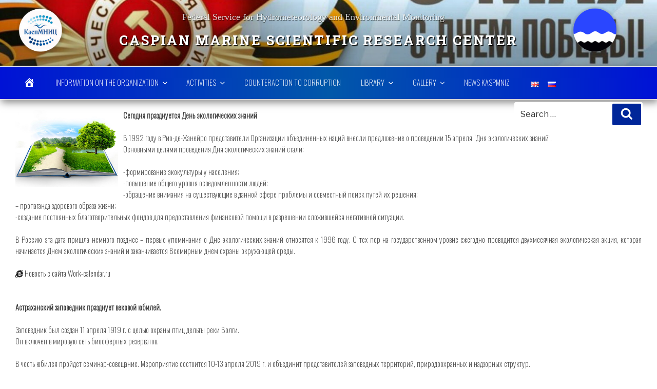

--- FILE ---
content_type: text/html; charset=UTF-8
request_url: http://www.caspianmonitoring.ru/en/author/admin-caspmnic/
body_size: 44664
content:
<!DOCTYPE html>
<html dir="ltr" lang="en-GB" class="no-js no-svg">
<head>
<meta charset="UTF-8">
<meta name="viewport" content="width=device-width, initial-scale=1">
<link rel="profile" href="http://gmpg.org/xfn/11">

<script>(function(html){html.className = html.className.replace(/\bno-js\b/,'js')})(document.documentElement);</script>
<title>admin-kaspmniz | Caspian Marine Scientific Research Center</title>
<style>
#wpadminbar #wp-admin-bar-wccp_free_top_button .ab-icon:before {
	content: "\f160";
	color: #02CA02;
	top: 3px;
}
#wpadminbar #wp-admin-bar-wccp_free_top_button .ab-icon {
	transform: rotate(45deg);
}
</style>

		<!-- All in One SEO 4.8.5 - aioseo.com -->
	<meta name="robots" content="noindex, max-image-preview:large" />
	<link rel="canonical" href="http://www.caspianmonitoring.ru/en/author/admin-caspmnic/" />
	<link rel="next" href="http://www.caspianmonitoring.ru/en/author/admin-caspmnic/page/2/" />
	<meta name="generator" content="All in One SEO (AIOSEO) 4.8.5" />
		<script type="application/ld+json" class="aioseo-schema">
			{"@context":"https:\/\/schema.org","@graph":[{"@type":"BreadcrumbList","@id":"http:\/\/www.caspianmonitoring.ru\/en\/author\/admin-caspmnic\/#breadcrumblist","itemListElement":[{"@type":"ListItem","@id":"http:\/\/www.caspianmonitoring.ru#listItem","position":1,"name":"Home","item":"http:\/\/www.caspianmonitoring.ru","nextItem":{"@type":"ListItem","@id":"http:\/\/www.caspianmonitoring.ru\/en\/author\/admin-caspmnic\/#listItem","name":"admin-kaspmniz"}},{"@type":"ListItem","@id":"http:\/\/www.caspianmonitoring.ru\/en\/author\/admin-caspmnic\/#listItem","position":2,"name":"admin-kaspmniz","previousItem":{"@type":"ListItem","@id":"http:\/\/www.caspianmonitoring.ru#listItem","name":"Home"}}]},{"@type":"Organization","@id":"http:\/\/www.caspianmonitoring.ru\/#organization","name":"Caspian Marine Scientific Research Center","description":"Federal Service for Hydrometeorology and Environmental Monitoring","url":"http:\/\/www.caspianmonitoring.ru\/","logo":{"@type":"ImageObject","url":"http:\/\/www.caspianmonitoring.ru\/wp-content\/uploads\/2018\/07\/logo-caspmnic-main-250px.png","@id":"http:\/\/www.caspianmonitoring.ru\/en\/author\/admin-caspmnic\/#organizationLogo","width":250,"height":250},"image":{"@id":"http:\/\/www.caspianmonitoring.ru\/en\/author\/admin-caspmnic\/#organizationLogo"}},{"@type":"Person","@id":"http:\/\/www.caspianmonitoring.ru\/en\/author\/admin-caspmnic\/#author","url":"http:\/\/www.caspianmonitoring.ru\/en\/author\/admin-caspmnic\/","name":"admin-kaspmniz","image":{"@type":"ImageObject","@id":"http:\/\/www.caspianmonitoring.ru\/en\/author\/admin-caspmnic\/#authorImage","url":"http:\/\/1.gravatar.com\/avatar\/1101ef3e5efb39dc9aa228da7440de99?s=96&d=mm&r=g","width":96,"height":96,"caption":"admin-kaspmniz"},"mainEntityOfPage":{"@id":"http:\/\/www.caspianmonitoring.ru\/en\/author\/admin-caspmnic\/#profilepage"}},{"@type":"ProfilePage","@id":"http:\/\/www.caspianmonitoring.ru\/en\/author\/admin-caspmnic\/#profilepage","url":"http:\/\/www.caspianmonitoring.ru\/en\/author\/admin-caspmnic\/","name":"admin-kaspmniz | Caspian Marine Scientific Research Center","inLanguage":"en-GB","isPartOf":{"@id":"http:\/\/www.caspianmonitoring.ru\/#website"},"breadcrumb":{"@id":"http:\/\/www.caspianmonitoring.ru\/en\/author\/admin-caspmnic\/#breadcrumblist"},"dateCreated":"2018-07-18T05:46:38+04:00","mainEntity":{"@id":"http:\/\/www.caspianmonitoring.ru\/en\/author\/admin-caspmnic\/#author"}},{"@type":"WebSite","@id":"http:\/\/www.caspianmonitoring.ru\/#website","url":"http:\/\/www.caspianmonitoring.ru\/","name":"\u041a\u0430\u0441\u043f\u0438\u0439\u0441\u043a\u0438\u0439 \u043c\u043e\u0440\u0441\u043a\u043e\u0439 \u043d\u0430\u0443\u0447\u043d\u043e-\u0438\u0441\u0441\u043b\u0435\u0434\u043e\u0432\u0430\u0442\u0435\u043b\u044c\u0441\u043a\u0438\u0439 \u0446\u0435\u043d\u0442\u0440","description":"Federal Service for Hydrometeorology and Environmental Monitoring","inLanguage":"en-GB","publisher":{"@id":"http:\/\/www.caspianmonitoring.ru\/#organization"}}]}
		</script>
		<!-- All in One SEO -->

<link rel="alternate" href="http://www.caspianmonitoring.ru/en/author/admin-caspmnic/" hreflang="en" />
<link rel="alternate" href="http://www.caspianmonitoring.ru/author/admin-caspmnic/" hreflang="ru" />
<link rel='dns-prefetch' href='//www.caspianmonitoring.ru' />
<link rel='dns-prefetch' href='//cdn.jsdelivr.net' />
<link rel='dns-prefetch' href='//fonts.googleapis.com' />
<link rel='dns-prefetch' href='//use.fontawesome.com' />
<link href='https://fonts.gstatic.com' crossorigin rel='preconnect' />
<link rel="alternate" type="application/rss+xml" title="Caspian Marine Scientific Research Center &raquo; Feed" href="http://www.caspianmonitoring.ru/en/feed/" />
<link rel="alternate" type="application/rss+xml" title="Caspian Marine Scientific Research Center &raquo; Comments Feed" href="http://www.caspianmonitoring.ru/en/comments/feed/" />
<link rel="alternate" type="application/rss+xml" title="Caspian Marine Scientific Research Center &raquo; Posts by admin-kaspmniz Feed" href="http://www.caspianmonitoring.ru/en/author/admin-caspmnic/feed/" />
<script type="text/javascript">
/* <![CDATA[ */
window._wpemojiSettings = {"baseUrl":"https:\/\/s.w.org\/images\/core\/emoji\/14.0.0\/72x72\/","ext":".png","svgUrl":"https:\/\/s.w.org\/images\/core\/emoji\/14.0.0\/svg\/","svgExt":".svg","source":{"concatemoji":"http:\/\/www.caspianmonitoring.ru\/wp-includes\/js\/wp-emoji-release.min.js?ver=6.4.7"}};
/*! This file is auto-generated */
!function(i,n){var o,s,e;function c(e){try{var t={supportTests:e,timestamp:(new Date).valueOf()};sessionStorage.setItem(o,JSON.stringify(t))}catch(e){}}function p(e,t,n){e.clearRect(0,0,e.canvas.width,e.canvas.height),e.fillText(t,0,0);var t=new Uint32Array(e.getImageData(0,0,e.canvas.width,e.canvas.height).data),r=(e.clearRect(0,0,e.canvas.width,e.canvas.height),e.fillText(n,0,0),new Uint32Array(e.getImageData(0,0,e.canvas.width,e.canvas.height).data));return t.every(function(e,t){return e===r[t]})}function u(e,t,n){switch(t){case"flag":return n(e,"\ud83c\udff3\ufe0f\u200d\u26a7\ufe0f","\ud83c\udff3\ufe0f\u200b\u26a7\ufe0f")?!1:!n(e,"\ud83c\uddfa\ud83c\uddf3","\ud83c\uddfa\u200b\ud83c\uddf3")&&!n(e,"\ud83c\udff4\udb40\udc67\udb40\udc62\udb40\udc65\udb40\udc6e\udb40\udc67\udb40\udc7f","\ud83c\udff4\u200b\udb40\udc67\u200b\udb40\udc62\u200b\udb40\udc65\u200b\udb40\udc6e\u200b\udb40\udc67\u200b\udb40\udc7f");case"emoji":return!n(e,"\ud83e\udef1\ud83c\udffb\u200d\ud83e\udef2\ud83c\udfff","\ud83e\udef1\ud83c\udffb\u200b\ud83e\udef2\ud83c\udfff")}return!1}function f(e,t,n){var r="undefined"!=typeof WorkerGlobalScope&&self instanceof WorkerGlobalScope?new OffscreenCanvas(300,150):i.createElement("canvas"),a=r.getContext("2d",{willReadFrequently:!0}),o=(a.textBaseline="top",a.font="600 32px Arial",{});return e.forEach(function(e){o[e]=t(a,e,n)}),o}function t(e){var t=i.createElement("script");t.src=e,t.defer=!0,i.head.appendChild(t)}"undefined"!=typeof Promise&&(o="wpEmojiSettingsSupports",s=["flag","emoji"],n.supports={everything:!0,everythingExceptFlag:!0},e=new Promise(function(e){i.addEventListener("DOMContentLoaded",e,{once:!0})}),new Promise(function(t){var n=function(){try{var e=JSON.parse(sessionStorage.getItem(o));if("object"==typeof e&&"number"==typeof e.timestamp&&(new Date).valueOf()<e.timestamp+604800&&"object"==typeof e.supportTests)return e.supportTests}catch(e){}return null}();if(!n){if("undefined"!=typeof Worker&&"undefined"!=typeof OffscreenCanvas&&"undefined"!=typeof URL&&URL.createObjectURL&&"undefined"!=typeof Blob)try{var e="postMessage("+f.toString()+"("+[JSON.stringify(s),u.toString(),p.toString()].join(",")+"));",r=new Blob([e],{type:"text/javascript"}),a=new Worker(URL.createObjectURL(r),{name:"wpTestEmojiSupports"});return void(a.onmessage=function(e){c(n=e.data),a.terminate(),t(n)})}catch(e){}c(n=f(s,u,p))}t(n)}).then(function(e){for(var t in e)n.supports[t]=e[t],n.supports.everything=n.supports.everything&&n.supports[t],"flag"!==t&&(n.supports.everythingExceptFlag=n.supports.everythingExceptFlag&&n.supports[t]);n.supports.everythingExceptFlag=n.supports.everythingExceptFlag&&!n.supports.flag,n.DOMReady=!1,n.readyCallback=function(){n.DOMReady=!0}}).then(function(){return e}).then(function(){var e;n.supports.everything||(n.readyCallback(),(e=n.source||{}).concatemoji?t(e.concatemoji):e.wpemoji&&e.twemoji&&(t(e.twemoji),t(e.wpemoji)))}))}((window,document),window._wpemojiSettings);
/* ]]> */
</script>
<link rel='stylesheet' id='pt-cv-public-style-css' href='http://www.caspianmonitoring.ru/wp-content/plugins/content-views-query-and-display-post-page/public/assets/css/cv.css?ver=4.1' type='text/css' media='all' />
<link rel='stylesheet' id='dashicons-css' href='http://www.caspianmonitoring.ru/wp-includes/css/dashicons.min.css?ver=6.4.7' type='text/css' media='all' />
<link rel='stylesheet' id='menu-icons-extra-css' href='http://www.caspianmonitoring.ru/wp-content/plugins/menu-icons/css/extra.min.css?ver=0.13.18' type='text/css' media='all' />
<style id='wp-emoji-styles-inline-css' type='text/css'>

	img.wp-smiley, img.emoji {
		display: inline !important;
		border: none !important;
		box-shadow: none !important;
		height: 1em !important;
		width: 1em !important;
		margin: 0 0.07em !important;
		vertical-align: -0.1em !important;
		background: none !important;
		padding: 0 !important;
	}
</style>
<link rel='stylesheet' id='wp-block-library-css' href='http://www.caspianmonitoring.ru/wp-includes/css/dist/block-library/style.min.css?ver=6.4.7' type='text/css' media='all' />
<style id='classic-theme-styles-inline-css' type='text/css'>
/*! This file is auto-generated */
.wp-block-button__link{color:#fff;background-color:#32373c;border-radius:9999px;box-shadow:none;text-decoration:none;padding:calc(.667em + 2px) calc(1.333em + 2px);font-size:1.125em}.wp-block-file__button{background:#32373c;color:#fff;text-decoration:none}
</style>
<style id='global-styles-inline-css' type='text/css'>
body{--wp--preset--color--black: #000000;--wp--preset--color--cyan-bluish-gray: #abb8c3;--wp--preset--color--white: #ffffff;--wp--preset--color--pale-pink: #f78da7;--wp--preset--color--vivid-red: #cf2e2e;--wp--preset--color--luminous-vivid-orange: #ff6900;--wp--preset--color--luminous-vivid-amber: #fcb900;--wp--preset--color--light-green-cyan: #7bdcb5;--wp--preset--color--vivid-green-cyan: #00d084;--wp--preset--color--pale-cyan-blue: #8ed1fc;--wp--preset--color--vivid-cyan-blue: #0693e3;--wp--preset--color--vivid-purple: #9b51e0;--wp--preset--gradient--vivid-cyan-blue-to-vivid-purple: linear-gradient(135deg,rgba(6,147,227,1) 0%,rgb(155,81,224) 100%);--wp--preset--gradient--light-green-cyan-to-vivid-green-cyan: linear-gradient(135deg,rgb(122,220,180) 0%,rgb(0,208,130) 100%);--wp--preset--gradient--luminous-vivid-amber-to-luminous-vivid-orange: linear-gradient(135deg,rgba(252,185,0,1) 0%,rgba(255,105,0,1) 100%);--wp--preset--gradient--luminous-vivid-orange-to-vivid-red: linear-gradient(135deg,rgba(255,105,0,1) 0%,rgb(207,46,46) 100%);--wp--preset--gradient--very-light-gray-to-cyan-bluish-gray: linear-gradient(135deg,rgb(238,238,238) 0%,rgb(169,184,195) 100%);--wp--preset--gradient--cool-to-warm-spectrum: linear-gradient(135deg,rgb(74,234,220) 0%,rgb(151,120,209) 20%,rgb(207,42,186) 40%,rgb(238,44,130) 60%,rgb(251,105,98) 80%,rgb(254,248,76) 100%);--wp--preset--gradient--blush-light-purple: linear-gradient(135deg,rgb(255,206,236) 0%,rgb(152,150,240) 100%);--wp--preset--gradient--blush-bordeaux: linear-gradient(135deg,rgb(254,205,165) 0%,rgb(254,45,45) 50%,rgb(107,0,62) 100%);--wp--preset--gradient--luminous-dusk: linear-gradient(135deg,rgb(255,203,112) 0%,rgb(199,81,192) 50%,rgb(65,88,208) 100%);--wp--preset--gradient--pale-ocean: linear-gradient(135deg,rgb(255,245,203) 0%,rgb(182,227,212) 50%,rgb(51,167,181) 100%);--wp--preset--gradient--electric-grass: linear-gradient(135deg,rgb(202,248,128) 0%,rgb(113,206,126) 100%);--wp--preset--gradient--midnight: linear-gradient(135deg,rgb(2,3,129) 0%,rgb(40,116,252) 100%);--wp--preset--font-size--small: 13px;--wp--preset--font-size--medium: 20px;--wp--preset--font-size--large: 36px;--wp--preset--font-size--x-large: 42px;--wp--preset--spacing--20: 0.44rem;--wp--preset--spacing--30: 0.67rem;--wp--preset--spacing--40: 1rem;--wp--preset--spacing--50: 1.5rem;--wp--preset--spacing--60: 2.25rem;--wp--preset--spacing--70: 3.38rem;--wp--preset--spacing--80: 5.06rem;--wp--preset--shadow--natural: 6px 6px 9px rgba(0, 0, 0, 0.2);--wp--preset--shadow--deep: 12px 12px 50px rgba(0, 0, 0, 0.4);--wp--preset--shadow--sharp: 6px 6px 0px rgba(0, 0, 0, 0.2);--wp--preset--shadow--outlined: 6px 6px 0px -3px rgba(255, 255, 255, 1), 6px 6px rgba(0, 0, 0, 1);--wp--preset--shadow--crisp: 6px 6px 0px rgba(0, 0, 0, 1);}:where(.is-layout-flex){gap: 0.5em;}:where(.is-layout-grid){gap: 0.5em;}body .is-layout-flow > .alignleft{float: left;margin-inline-start: 0;margin-inline-end: 2em;}body .is-layout-flow > .alignright{float: right;margin-inline-start: 2em;margin-inline-end: 0;}body .is-layout-flow > .aligncenter{margin-left: auto !important;margin-right: auto !important;}body .is-layout-constrained > .alignleft{float: left;margin-inline-start: 0;margin-inline-end: 2em;}body .is-layout-constrained > .alignright{float: right;margin-inline-start: 2em;margin-inline-end: 0;}body .is-layout-constrained > .aligncenter{margin-left: auto !important;margin-right: auto !important;}body .is-layout-constrained > :where(:not(.alignleft):not(.alignright):not(.alignfull)){max-width: var(--wp--style--global--content-size);margin-left: auto !important;margin-right: auto !important;}body .is-layout-constrained > .alignwide{max-width: var(--wp--style--global--wide-size);}body .is-layout-flex{display: flex;}body .is-layout-flex{flex-wrap: wrap;align-items: center;}body .is-layout-flex > *{margin: 0;}body .is-layout-grid{display: grid;}body .is-layout-grid > *{margin: 0;}:where(.wp-block-columns.is-layout-flex){gap: 2em;}:where(.wp-block-columns.is-layout-grid){gap: 2em;}:where(.wp-block-post-template.is-layout-flex){gap: 1.25em;}:where(.wp-block-post-template.is-layout-grid){gap: 1.25em;}.has-black-color{color: var(--wp--preset--color--black) !important;}.has-cyan-bluish-gray-color{color: var(--wp--preset--color--cyan-bluish-gray) !important;}.has-white-color{color: var(--wp--preset--color--white) !important;}.has-pale-pink-color{color: var(--wp--preset--color--pale-pink) !important;}.has-vivid-red-color{color: var(--wp--preset--color--vivid-red) !important;}.has-luminous-vivid-orange-color{color: var(--wp--preset--color--luminous-vivid-orange) !important;}.has-luminous-vivid-amber-color{color: var(--wp--preset--color--luminous-vivid-amber) !important;}.has-light-green-cyan-color{color: var(--wp--preset--color--light-green-cyan) !important;}.has-vivid-green-cyan-color{color: var(--wp--preset--color--vivid-green-cyan) !important;}.has-pale-cyan-blue-color{color: var(--wp--preset--color--pale-cyan-blue) !important;}.has-vivid-cyan-blue-color{color: var(--wp--preset--color--vivid-cyan-blue) !important;}.has-vivid-purple-color{color: var(--wp--preset--color--vivid-purple) !important;}.has-black-background-color{background-color: var(--wp--preset--color--black) !important;}.has-cyan-bluish-gray-background-color{background-color: var(--wp--preset--color--cyan-bluish-gray) !important;}.has-white-background-color{background-color: var(--wp--preset--color--white) !important;}.has-pale-pink-background-color{background-color: var(--wp--preset--color--pale-pink) !important;}.has-vivid-red-background-color{background-color: var(--wp--preset--color--vivid-red) !important;}.has-luminous-vivid-orange-background-color{background-color: var(--wp--preset--color--luminous-vivid-orange) !important;}.has-luminous-vivid-amber-background-color{background-color: var(--wp--preset--color--luminous-vivid-amber) !important;}.has-light-green-cyan-background-color{background-color: var(--wp--preset--color--light-green-cyan) !important;}.has-vivid-green-cyan-background-color{background-color: var(--wp--preset--color--vivid-green-cyan) !important;}.has-pale-cyan-blue-background-color{background-color: var(--wp--preset--color--pale-cyan-blue) !important;}.has-vivid-cyan-blue-background-color{background-color: var(--wp--preset--color--vivid-cyan-blue) !important;}.has-vivid-purple-background-color{background-color: var(--wp--preset--color--vivid-purple) !important;}.has-black-border-color{border-color: var(--wp--preset--color--black) !important;}.has-cyan-bluish-gray-border-color{border-color: var(--wp--preset--color--cyan-bluish-gray) !important;}.has-white-border-color{border-color: var(--wp--preset--color--white) !important;}.has-pale-pink-border-color{border-color: var(--wp--preset--color--pale-pink) !important;}.has-vivid-red-border-color{border-color: var(--wp--preset--color--vivid-red) !important;}.has-luminous-vivid-orange-border-color{border-color: var(--wp--preset--color--luminous-vivid-orange) !important;}.has-luminous-vivid-amber-border-color{border-color: var(--wp--preset--color--luminous-vivid-amber) !important;}.has-light-green-cyan-border-color{border-color: var(--wp--preset--color--light-green-cyan) !important;}.has-vivid-green-cyan-border-color{border-color: var(--wp--preset--color--vivid-green-cyan) !important;}.has-pale-cyan-blue-border-color{border-color: var(--wp--preset--color--pale-cyan-blue) !important;}.has-vivid-cyan-blue-border-color{border-color: var(--wp--preset--color--vivid-cyan-blue) !important;}.has-vivid-purple-border-color{border-color: var(--wp--preset--color--vivid-purple) !important;}.has-vivid-cyan-blue-to-vivid-purple-gradient-background{background: var(--wp--preset--gradient--vivid-cyan-blue-to-vivid-purple) !important;}.has-light-green-cyan-to-vivid-green-cyan-gradient-background{background: var(--wp--preset--gradient--light-green-cyan-to-vivid-green-cyan) !important;}.has-luminous-vivid-amber-to-luminous-vivid-orange-gradient-background{background: var(--wp--preset--gradient--luminous-vivid-amber-to-luminous-vivid-orange) !important;}.has-luminous-vivid-orange-to-vivid-red-gradient-background{background: var(--wp--preset--gradient--luminous-vivid-orange-to-vivid-red) !important;}.has-very-light-gray-to-cyan-bluish-gray-gradient-background{background: var(--wp--preset--gradient--very-light-gray-to-cyan-bluish-gray) !important;}.has-cool-to-warm-spectrum-gradient-background{background: var(--wp--preset--gradient--cool-to-warm-spectrum) !important;}.has-blush-light-purple-gradient-background{background: var(--wp--preset--gradient--blush-light-purple) !important;}.has-blush-bordeaux-gradient-background{background: var(--wp--preset--gradient--blush-bordeaux) !important;}.has-luminous-dusk-gradient-background{background: var(--wp--preset--gradient--luminous-dusk) !important;}.has-pale-ocean-gradient-background{background: var(--wp--preset--gradient--pale-ocean) !important;}.has-electric-grass-gradient-background{background: var(--wp--preset--gradient--electric-grass) !important;}.has-midnight-gradient-background{background: var(--wp--preset--gradient--midnight) !important;}.has-small-font-size{font-size: var(--wp--preset--font-size--small) !important;}.has-medium-font-size{font-size: var(--wp--preset--font-size--medium) !important;}.has-large-font-size{font-size: var(--wp--preset--font-size--large) !important;}.has-x-large-font-size{font-size: var(--wp--preset--font-size--x-large) !important;}
.wp-block-navigation a:where(:not(.wp-element-button)){color: inherit;}
:where(.wp-block-post-template.is-layout-flex){gap: 1.25em;}:where(.wp-block-post-template.is-layout-grid){gap: 1.25em;}
:where(.wp-block-columns.is-layout-flex){gap: 2em;}:where(.wp-block-columns.is-layout-grid){gap: 2em;}
.wp-block-pullquote{font-size: 1.5em;line-height: 1.6;}
</style>
<link rel='stylesheet' id='bbspoiler-css' href='http://www.caspianmonitoring.ru/wp-content/plugins/bbspoiler/inc/bbspoiler.css?ver=6.4.7' type='text/css' media='all' />
<link rel='stylesheet' id='page-list-style-css' href='http://www.caspianmonitoring.ru/wp-content/plugins/page-list/css/page-list.css?ver=5.7' type='text/css' media='all' />
<link rel='stylesheet' id='twentyseventeen-fonts-css' href='https://fonts.googleapis.com/css?family=Libre+Franklin%3A300%2C300i%2C400%2C400i%2C600%2C600i%2C800%2C800i&#038;subset=latin%2Clatin-ext' type='text/css' media='all' />
<link rel='stylesheet' id='twentyseventeen-style-css' href='http://www.caspianmonitoring.ru/wp-content/themes/twentyseventeen/style.css?ver=6.4.7' type='text/css' media='all' />
<!--[if lt IE 9]>
<link rel='stylesheet' id='twentyseventeen-ie8-css' href='http://www.caspianmonitoring.ru/wp-content/themes/twentyseventeen/assets/css/ie8.css?ver=1.0' type='text/css' media='all' />
<![endif]-->
<link rel='stylesheet' id='bfa-font-awesome-css' href='https://use.fontawesome.com/releases/v5.15.4/css/all.css?ver=2.0.3' type='text/css' media='all' />
<link rel='stylesheet' id='bfa-font-awesome-v4-shim-css' href='https://use.fontawesome.com/releases/v5.15.4/css/v4-shims.css?ver=2.0.3' type='text/css' media='all' />
<style id='bfa-font-awesome-v4-shim-inline-css' type='text/css'>

			@font-face {
				font-family: 'FontAwesome';
				src: url('https://use.fontawesome.com/releases/v5.15.4/webfonts/fa-brands-400.eot'),
				url('https://use.fontawesome.com/releases/v5.15.4/webfonts/fa-brands-400.eot?#iefix') format('embedded-opentype'),
				url('https://use.fontawesome.com/releases/v5.15.4/webfonts/fa-brands-400.woff2') format('woff2'),
				url('https://use.fontawesome.com/releases/v5.15.4/webfonts/fa-brands-400.woff') format('woff'),
				url('https://use.fontawesome.com/releases/v5.15.4/webfonts/fa-brands-400.ttf') format('truetype'),
				url('https://use.fontawesome.com/releases/v5.15.4/webfonts/fa-brands-400.svg#fontawesome') format('svg');
			}

			@font-face {
				font-family: 'FontAwesome';
				src: url('https://use.fontawesome.com/releases/v5.15.4/webfonts/fa-solid-900.eot'),
				url('https://use.fontawesome.com/releases/v5.15.4/webfonts/fa-solid-900.eot?#iefix') format('embedded-opentype'),
				url('https://use.fontawesome.com/releases/v5.15.4/webfonts/fa-solid-900.woff2') format('woff2'),
				url('https://use.fontawesome.com/releases/v5.15.4/webfonts/fa-solid-900.woff') format('woff'),
				url('https://use.fontawesome.com/releases/v5.15.4/webfonts/fa-solid-900.ttf') format('truetype'),
				url('https://use.fontawesome.com/releases/v5.15.4/webfonts/fa-solid-900.svg#fontawesome') format('svg');
			}

			@font-face {
				font-family: 'FontAwesome';
				src: url('https://use.fontawesome.com/releases/v5.15.4/webfonts/fa-regular-400.eot'),
				url('https://use.fontawesome.com/releases/v5.15.4/webfonts/fa-regular-400.eot?#iefix') format('embedded-opentype'),
				url('https://use.fontawesome.com/releases/v5.15.4/webfonts/fa-regular-400.woff2') format('woff2'),
				url('https://use.fontawesome.com/releases/v5.15.4/webfonts/fa-regular-400.woff') format('woff'),
				url('https://use.fontawesome.com/releases/v5.15.4/webfonts/fa-regular-400.ttf') format('truetype'),
				url('https://use.fontawesome.com/releases/v5.15.4/webfonts/fa-regular-400.svg#fontawesome') format('svg');
				unicode-range: U+F004-F005,U+F007,U+F017,U+F022,U+F024,U+F02E,U+F03E,U+F044,U+F057-F059,U+F06E,U+F070,U+F075,U+F07B-F07C,U+F080,U+F086,U+F089,U+F094,U+F09D,U+F0A0,U+F0A4-F0A7,U+F0C5,U+F0C7-F0C8,U+F0E0,U+F0EB,U+F0F3,U+F0F8,U+F0FE,U+F111,U+F118-F11A,U+F11C,U+F133,U+F144,U+F146,U+F14A,U+F14D-F14E,U+F150-F152,U+F15B-F15C,U+F164-F165,U+F185-F186,U+F191-F192,U+F1AD,U+F1C1-F1C9,U+F1CD,U+F1D8,U+F1E3,U+F1EA,U+F1F6,U+F1F9,U+F20A,U+F247-F249,U+F24D,U+F254-F25B,U+F25D,U+F267,U+F271-F274,U+F279,U+F28B,U+F28D,U+F2B5-F2B6,U+F2B9,U+F2BB,U+F2BD,U+F2C1-F2C2,U+F2D0,U+F2D2,U+F2DC,U+F2ED,U+F328,U+F358-F35B,U+F3A5,U+F3D1,U+F410,U+F4AD;
			}
		
</style>
<!--n2css--><!--n2js--><script type="text/javascript" src="http://www.caspianmonitoring.ru/wp-includes/js/jquery/jquery.min.js?ver=3.7.1" id="jquery-core-js"></script>
<script type="text/javascript" src="http://www.caspianmonitoring.ru/wp-includes/js/jquery/jquery-migrate.min.js?ver=3.4.1" id="jquery-migrate-js"></script>
<script type="text/javascript" id="bbspoiler-js-extra">
/* <![CDATA[ */
var title = {"unfolded":"Expand","folded":"Collapse"};
/* ]]> */
</script>
<script type="text/javascript" src="http://www.caspianmonitoring.ru/wp-content/plugins/bbspoiler/inc/bbspoiler.js?ver=6.4.7" id="bbspoiler-js"></script>
<!--[if lt IE 9]>
<script type="text/javascript" src="http://www.caspianmonitoring.ru/wp-content/themes/twentyseventeen/assets/js/html5.js?ver=3.7.3" id="html5-js"></script>
<![endif]-->
<link rel="https://api.w.org/" href="http://www.caspianmonitoring.ru/wp-json/" /><link rel="alternate" type="application/json" href="http://www.caspianmonitoring.ru/wp-json/wp/v2/users/1" /><link rel="EditURI" type="application/rsd+xml" title="RSD" href="http://www.caspianmonitoring.ru/xmlrpc.php?rsd" />
<meta name="generator" content="WordPress 6.4.7" />
	<link rel="preconnect" href="https://fonts.googleapis.com">
	<link rel="preconnect" href="https://fonts.gstatic.com">
	<link href='https://fonts.googleapis.com/css2?display=swap&family=Roboto+Slab:wght@700&family=Oswald:wght@200' rel='stylesheet'><script type='text/javascript'>
var tminusnow = '{"now":"1\/21\/2026 22:40:40"}';
</script>		<script>
			( function() {
				window.onpageshow = function( event ) {
					// Defined window.wpforms means that a form exists on a page.
					// If so and back/forward button has been clicked,
					// force reload a page to prevent the submit button state stuck.
					if ( typeof window.wpforms !== 'undefined' && event.persisted ) {
						window.location.reload();
					}
				};
			}() );
		</script>
		<link rel="icon" href="http://www.caspianmonitoring.ru/wp-content/uploads/2018/07/cropped-logo-caspmnic-main-1-32x32.png" sizes="32x32" />
<link rel="icon" href="http://www.caspianmonitoring.ru/wp-content/uploads/2018/07/cropped-logo-caspmnic-main-1-192x192.png" sizes="192x192" />
<link rel="apple-touch-icon" href="http://www.caspianmonitoring.ru/wp-content/uploads/2018/07/cropped-logo-caspmnic-main-1-180x180.png" />
<meta name="msapplication-TileImage" content="http://www.caspianmonitoring.ru/wp-content/uploads/2018/07/cropped-logo-caspmnic-main-1-270x270.png" />
		<style type="text/css" id="wp-custom-css">
			/*Времянка*/
.entry-header h2, .entry-header h1{display:none;}

.inner-picture-logo-for-fon{
	padding-bottom:200px;
}

.page-header{
display:none;	
}

.post-thumbnail{
	width:200px;
	float:left;
	margin:0 10px 0 0;
}

h2.entry-title{display:block; color:#002699;}

#custom_html-3, #custom_html-4{
	float:left;
	width:100%;
	margin-top:5px;
}

.widget a img {
		background-color:none;
	background:none;
	border:none;
	box-shadow:2px 2px 10px 2px rgba(0,0,0,0.5);
	-webkit-box-shadow:2px 2px 10px rgba(0,0,0,0.4);
}

.widget a img:hover{
	transition:0.3s;
	transform:scale(1.1);
}

nav.navigation.post-navigation{
	display:none;
}

article.post{
	padding-bottom:80px;
}



a, p, div.rpwe-summary {font-family: 'Oswald', sans-serif;}

#wpforms-940-field_3{
	font-family: 'Oswald', sans-serif;
}

a, p{
	text-align:justify;
}

a:focus{outline: none; box-shadow:none; border:none; -webkit-box-shadow: none;}

#content{padding:0;}





/*Картинка на пустое место*/
.picture-logo-for-fon{
	width:100%;
	float:left;

}

.inner-picture-logo-for-fon{
	width:300px;
	margin:0 auto;
}

.picture-logo-for-fon img{
	width:300px;
	margin:0 auto;
	opacity:0.7;
}


/*Выпадающее меню*/
.menu-verxnee-menyu-container ul#top-menu{
	background:none;
}

.menu-verxnee-menyu-container ul#top-menu li a{
	font-weight:300;
}

.menu-verxnee-menyu-container ul#top-menu{
	background: rgba(0,18,214,1);
background: -moz-linear-gradient(left, rgba(0,18,214,1) 0%, rgba(1,88,169,1) 50%, rgba(0,18,214,1) 100%);
background: -webkit-gradient(left top, right top, color-stop(0%, rgba(0,18,214,1)), color-stop(50%, rgba(1,88,169,1)), color-stop(100%, rgba(0,18,214,1)));
background: -webkit-linear-gradient(left, rgba(0,18,214,1) 0%, rgba(1,88,169,1) 50%, rgba(0,18,214,1) 100%);
background: -o-linear-gradient(left, rgba(0,18,214,1) 0%, rgba(1,88,169,1) 50%, rgba(0,18,214,1) 100%);
background: -ms-linear-gradient(left, rgba(0,18,214,1) 0%, rgba(1,88,169,1) 50%, rgba(0,18,214,1) 100%);
background: linear-gradient(to right, rgba(0,18,214,1) 0%, rgba(1,88,169,1) 50%, rgba(0,18,214,1) 100%);
filter: progid:DXImageTransform.Microsoft.gradient( startColorstr='#0012d6', endColorstr='#0012d6', GradientType=1 );
}

.menu-item.menu-item-gtranslate a{
	padding:0 2px;
	margin-left:25px;
}

button.menu-toggle{
	color:#FFF;
}

a.new-disign-links{
	font-size:13pt;
	color:#002699;
	padding:0 0;
	
	display:inline-block;
	margin:0;
	font-weight:700;
}

a.new-disign-links:hover{
	transition:0.5s;
  color:#809fff;
	transform:scale(1.01);
}

.alfavit-block-enciklopedija{
	width:100%;
	float:left;
	margin-top:20px;
}

.bukva-alfavit-block{
	float:left;
	border:1px solid #ccd9ff;
	padding:7px;
	margin-left:5px;
	border-radius:3px;
	margin-bottom:5px;
}

a.link-new-disign-2{
	width:100%;
	float:left;
	font-size:13pt;
	color:#002699;
	font-weight:700;
	text-align:center;
	margin:0 auto;
}

a.link-new-disign-2:hover, .bukva-alfavit-block:hover{
	transition:0.5s;
  color:#809fff;
	transform:scale(1.1);
}

td.block-tablet-small{
	width:12%;
	padding-bottom:15px;
border-bottom:1px solid #ccd9ff;
	border-right:1px solid #ccd9ff;
}

td.block-tablet-small p{
	text-align:center;
	padding:5px;
		
	
}

td.block-tablet-small p b{
	font-size:11pt;
	padding:14px 30px 11px;
	border-radius:3px;
}

.block-tablet-big{
	width:88%;
	padding-left:40px;
	padding-bottom:15px;
	border-bottom:1px solid #ccd9ff;
}

.block-tablet-big a{
	padding-top:10px;
}

.block-tablet-all{
	border-collapse: collapse;
	width: 100%;
	border-top:1px solid #ccd9ff;
	border-bottom:1px solid #ccd9ff;
	margin-top:20px;
}


h1.site-title a, p.site-title a{
	font-family: 'Roboto Slab', serif;
	text-decoration:none;
	list-style-type:none;
	display:block;
}


li{text-decoration:none;
	list-style-type:none;}


div.site-info{
	width:100%;
}


/*Поиск*/
ul#top-menu li{
	padding-bottom:5px;
}

li.astm-search-menu.is-menu.sliding{
	float:right;
	padding-bottom:5px;
	width:300px;
	border-top:1px solid #FFF;
	border-bottom:1px solid #FFF;
	padding:0;
	margin:0;
	margin-top:9px;
}

#search-form-5b7d038148f9f{
	padding:3px;
}

li.astm-search-menu.is-menu.sliding a{
	margin:0;
	padding:0;
	padding:5px 5px 9px 5px;
	text-align:center;
}


#nav_menu-2 .my_search{
	display:none;
}

#nav_menu-3 .my_search{
	display:none;
}

#nav_menu-9 .my_search{
	display:none;	
}

#nav_menu-10 .my_search{
	display:none;
}

.wrap{
	margin:0;
	padding:10px;
}

a{
	text-decoration: none;
}

.entry-header{
	display:none;
}

.page-one-column .panel-content .wrap{
	width:100%;
	margin:0 auto;
	padding-top:0;
	padding-bottom:0;
}


.my_search{
	float:right;
	width:300px;
	margin:0;
	padding:0;
	margin-bottom:3px;
	
}

.post.type-post.status-publish.format-standard.has-post-thumbnail.hentry.category-caspmnic-news .entry-header{
	display:block;
}


main#idmain article.post-1896.attachment.type-attachment.status-inherit.hentry.media_category-lociya{
	padding:0;
	display:block;
}

#main article.attachment.type-attachment.status-inherit.hentry.media_category-lociya header.entry-header{
	display:block;
	padding:0;
	
}

#main article.attachment.type-attachment.status-inherit.hentry.media_category-lociya header.entry-header h2 a{
	color:#002699;
	font-size:14pt;
	font-weight:400;
}

article{
	padding:10px 10px 5px 10px;
	margin:10px 0;
	border-radius:3px;
}

.blog .site-main > article, .archive .site-main > article, .search .site-main > article{
	padding-bottom:2px;
	
}

#main article.page.type-page.status-publish.hentry .entry-header{
	display:block;
	padding-bottom:2px;
}

#main article.page.type-page.status-publish.hentry .entry-header h2 a{
	color:#002699;
	font-size:14pt;
	font-weight:400;
	text-transform:uppercase;
}

.single-post .entry-title, .page .entry-title{
		color:#002699;
	font-size:14pt;
}

#main article.page.type-page.status-publish.hentry .entry-header{
	display:block;
}

.page-numbers{
	font-family: 'Oswald', sans-serif;
}

.prev.page-numbers, .next.page-numbers{
	background-color:#002699;
	color:#002699;
}
.page-numbers:hover{
	transition:0.5s;
	transform:scale(1.1);
}

.page-numbers{
	background-color:#ccd9ff;
}

.pagination .icon, .comments-pagination .icon{
	color:#FFF;
}

.link-more{
	width:140px;
	padding:10px 30px;
	background:#ccd9ff;
	border-radius:3px;
	margin:0;
	margin-bottom:10px;
}

.link-more:hover{
	transition:0.5s;
	transform:scale(1.1);
}

.link-more a{
	color:#002699;
	font-size:10pt;
	font-weight:400;
	text-transform:uppercase;
}

.page-title{
	font-size:18pt;
	color:#002699;
}

article.attachment.type-attachment.status-inherit.hentry.media_category-ekspedicii-2018 header.entry-header{
	display:block;
	padding:0;
}

article.attachment.type-attachment.status-inherit.hentry.media_category-ekspedicii-2018 header.entry-header a{
		color:#002699;
	font-size:12pt;
	font-weight:400;
	text-transform:uppercase;
}


/*Отключение точек в галереи на главной странице*/
.owl-dots{display:none;}

#main-galery-block h2 a{
	font-size:16pt;
}


/*Отключение заголовков*/
#post-10 .panel-content .wrap header.entry-header{
	display:none;
}

#post-10 .panel-content .wrap header.entry-header, article#post-600 header h1{
	display:none;
}

.page.page-one-column .entry-header, .twentyseventeen-front-page.page-one-column .entry-header, .archive.page-one-column:not(.has-sidebar) .page-header{
	margin-bottom:0;
}

/*input#search-form-5b797076f3ecd{
	padding:5px;
}

.search-form .search-submit .icon{
	height: 14px;
    top: -7px;
    width: 14px;
}*/

/*div.site-content-contain #content{
	padding-top:20px;
}*/

div.site-content-contain #content #primary{
	margin:0;
	max-width:100%;
}

@media screen and (min-width: 30em){.page-one-column .panel-content .wrap{
	max-width:100%;
	padding-top:10px;
	padding:0 30px;
	margin:0 auto;
}
}

@media screen and (min-width: 48em){.page-one-column .panel-content .wrap{
	width:100%;
	padding-top:5px;
	padding:0 20px;
	margin:0 auto;
}
}

@media screen and (min-width: 48em){
	.wrap{
		max-width:100%;
		padding:0 20px;
	}
}

@media screen and (min-width: 48em){
	.navigation-top .wrap {
		max-width:100%;
	}
	}


#menu-item-23{padding-top:5px; text-transform:uppercase;}
ul#top-menu li{
	text-transform:uppercase;
	font-size:11pt;
}

/*Стили шапки сайта - логотип и название*/
div.site-branding{
		padding:20px;
}
.custom-logo-link{
	width:10%;
	padding:0;
	margin:0;
	float:left;
	text-align:center;
}
.custom-logo-right{
	float:right;
}

div.wrap a.custom-logo-link{
	width:10%;
	height:100%;
	display:block;
	text-align:center;
}

div.wrap a.custom-logo-link img{
	transform:scale(1.20);
	height:100px;
	height:auto;
	display:block;
}

.customize-partial-edit-shortcut.customize-partial-edit-shortcut-custom_logo{
	width:100%;
}

.site-branding-text{
	width:75%;
	margin:0 auto;
	text-align:center;
	color:#FFF;
	float:left;
	padding:0;
}

h1.site-title a, p.site-title a{
	padding-left:30px;
	width:100%;
	color:#FFF;
	text-shadow:2px 2px 1px rgba(0,0,0,0.8);
		font-size:26px;
	padding:0;
	margin:0;
	text-align:center;
	margin-top:15px;
	margin-left:10px;
}

.site-description {
	color:#FFF;
	text-shadow: 1px 1px 0.25px rgba(0,0,0,0.75);
	font-family: 'Roboto', serif;
	font-weight: 400;
	font-size:18px;
}

.custom-header{
	background: rgba(33,180,226,1);
background: -moz-linear-gradient(top, rgba(33,180,226,1) 0%, rgba(183,222,237,1) 100%);
background: -webkit-gradient(left top, left bottom, color-stop(0%, rgba(33,180,226,1)), color-stop(100%, rgba(183,222,237,1)));
background: -webkit-linear-gradient(top, rgba(33,180,226,1) 0%, rgba(183,222,237,1) 100%);
background: -o-linear-gradient(top, rgba(33,180,226,1) 0%, rgba(183,222,237,1) 100%);
background: -ms-linear-gradient(top, rgba(33,180,226,1) 0%, rgba(183,222,237,1) 100%);
background: linear-gradient(to bottom, rgba(33,180,226,1) 0%, rgba(183,222,237,1) 100%);
filter: progid:DXImageTransform.Microsoft.gradient( startColorstr='#21b4e2', endColorstr='#b7deed', GradientType=0 );
}

/*.custom-header{
	background:url(http://caspianmonitoring.ru/wp-content/uploads/2018/07/background-logo-head.jpg);
background-size: cover;
}*/
.navigation-top{
		box-shadow: 2px 5px 15px 0px rgba(0,0,0,0.5);
}
.navigation-top, .search-submit{

	background: rgba(0,18,214,1);
background: -moz-linear-gradient(left, rgba(0,18,214,1) 0%, rgba(1,88,169,1) 50%, rgba(0,18,214,1) 100%);
background: -webkit-gradient(left top, right top, color-stop(0%, rgba(0,18,214,1)), color-stop(50%, rgba(1,88,169,1)), color-stop(100%, rgba(0,18,214,1)));
background: -webkit-linear-gradient(left, rgba(0,18,214,1) 0%, rgba(1,88,169,1) 50%, rgba(0,18,214,1) 100%);
background: -o-linear-gradient(left, rgba(0,18,214,1) 0%, rgba(1,88,169,1) 50%, rgba(0,18,214,1) 100%);
background: -ms-linear-gradient(left, rgba(0,18,214,1) 0%, rgba(1,88,169,1) 50%, rgba(0,18,214,1) 100%);
background: linear-gradient(to right, rgba(0,18,214,1) 0%, rgba(1,88,169,1) 50%, rgba(0,18,214,1) 100%);
filter: progid:DXImageTransform.Microsoft.gradient( startColorstr='#0012d6', endColorstr='#0012d6', GradientType=1 );
}

input[type="search"]{
	border:1px solid #FFF;
}

.search-submit{
	background:#002699;
}

#top-menu li a{
	color:#FFF;
	font-weight:300;
	transition:0.5s;
	margin-top:5px
}

#top-menu li a:hover{	
	transform:scale(1.05);
	/*box-shadow:inset 0 0 5px 2px rgba(0, 0, 0,0.4);*/
}

#menu-item-3402 span {
	display: none;
	padding: 0;
}

#menu-item-3402 i {
	font-size: 1.8em;
}

#menu-item-49 ul.sub-menu, #menu-item-48 ul.sub-menu,  #menu-item-47 ul.sub-menu, #menu-item-46 ul.sub-menu, #menu-item-1664 ul.sub-menu, #menu-item-1663 ul.sub-menu, #menu-item-1788 ul.sub-menu{
	padding:0 3px;
}

/*eng sub-menu*/
#menu-item-3765 ul.sub-menu, #menu-item-3723 ul.sub-menu,  #menu-item-3714 ul.sub-menu, #menu-item-3719 ul.sub-menu, #menu-item-3730 ul.sub-menu, #menu-item-3749-en ul.sub-menu, #menu-item-3749-ru ul.sub-menu, #menu-item-3824 ul.sub-menu, #menu-item-3839 ul.sub-menu{
	padding:0 3px;
}


#menu-item-49 ul.sub-menu li a, #menu-item-48 ul.sub-menu li a,  #menu-item-47 ul.sub-menu li a, #menu-item-46 ul.sub-menu li a, #menu-item-1664 ul.sub-menu li a, #menu-item-1663 ul.sub-menu li a, #menu-item-1788 ul.sub-menu li a{
	border-bottom:1px solid #0047b3;
	background:#FFF;
	color:#002699;
		font-weight:700;
	font-size:10pt;
	text-transform:uppercase;
}

/*eng sub-menu*/
#menu-item-3765 ul.sub-menu li a, #menu-item-3723 ul.sub-menu li a,  #menu-item-3714 ul.sub-menu li a, #menu-item-3719 ul.sub-menu li a, #menu-item-3730 ul.sub-menu li a, #menu-item-3824 ul.sub-menu li a, #menu-item-3839 ul.sub-menu li a{
	border-bottom:1px solid #0047b3;
	background:#FFF;
	color:#002699;
		font-weight:700;
	font-size:10pt;
	text-transform:uppercase;
}

#menu-item-3750-en{
	margin-left:20px;
}

#menu-item-3750-en a{
	padding:0;
	width:20px;
	margin-top:10px;
}

#menu-item-3750-en a img{
	height:auto;
	width:20px;
	margin-bottom:-3px;
}

#menu-item-3750-ru{
	margin-left:20px;
}

#menu-item-3750-ru a{
	padding:0;
	width:20px;
	margin-top:10px;
}

#menu-item-3750-ru a img{
	height:auto;
	width:20px;
	margin-bottom:-3px;
}

#menu-item-3749-en{
	margin-left:20px;
}

#menu-item-3749-en a{
	padding:0;
	width:20px;
	margin-top:10px;
}

#menu-item-3749-en a img{
	height:auto;
	width:20px;
	margin-bottom:-3px;
}

#menu-item-3749-ru{
	margin-left:10px;
}

#menu-item-3749-ru a{
	padding:0;
	width:20px;
	margin-top:10px;
}

#menu-item-3749-ru a img{
	height:auto;
	width:20px;
	margin-bottom:-3px;
}



#menu-item-47 ul.sub-menu li a:hover{
	box-shadow:0px 5px 10px 1px rgba(0, 0, 0,0.2);
	transform:scale(1.03);
	transition:0.3s;
}

#menu-item-1664 ul.sub-menu li a:hover{
	box-shadow:0px 5px 10px 1px rgba(0, 0, 0,0.2);
	transform:scale(1.03);
	transition:0.3s;
}

#menu-item-1788 ul.sub-menu li a:hover{
	box-shadow:0px 5px 10px 1px rgba(0, 0, 0,0.2);
	transform:scale(1.03);
	transition:0.3s;
}

#menu-item-1663 ul.sub-menu li a:hover{
	box-shadow:0px 5px 10px 1px rgba(0, 0, 0,0.2);
	transform:scale(1.03);
	transition:0.3s;
}

#menu-item-48 ul.sub-menu li a:hover{
	box-shadow:0px 5px 10px 1px rgba(0, 0, 0,0.2);
	transform:scale(1.03);
	transition:0.3s;
}

#menu-item-49 ul.sub-menu li a:hover{
	box-shadow:0px 5px 10px 1px rgba(0, 0, 0,0.2);
	transform:scale(1.03);
	transition:0.3s;
}

#menu-item-46 ul.sub-menu li a:hover{
	box-shadow:0px 5px 10px 1px rgba(0, 0, 0,0.2);
	transform:scale(1.03);
	transition:0.3s;
}

#menu-item-49 ul.sub-menu, #menu-item-48 ul.sub-menu, #menu-item-47 ul.sub-menu, #menu-item-46 ul.sub-menu, #menu-item-1664 ul.sub-menu, #menu-item-1663 ul.sub-menu, #menu-item-1788 ul.sub-menu{
	
	box-shadow:0 0 15px 5px rgba(0, 0, 0,0.5);
		background: rgba(0,18,214,1);
background: -moz-linear-gradient(left, rgba(0,18,214,1) 0%, rgba(1,88,169,1) 50%, rgba(0,18,214,1) 100%);
background: -webkit-gradient(left top, right top, color-stop(0%, rgba(0,18,214,1)), color-stop(50%, rgba(1,88,169,1)), color-stop(100%, rgba(0,18,214,1)));
background: -webkit-linear-gradient(left, rgba(0,18,214,1) 0%, rgba(1,88,169,1) 50%, rgba(0,18,214,1) 100%);
background: -o-linear-gradient(left, rgba(0,18,214,1) 0%, rgba(1,88,169,1) 50%, rgba(0,18,214,1) 100%);
background: -ms-linear-gradient(left, rgba(0,18,214,1) 0%, rgba(1,88,169,1) 50%, rgba(0,18,214,1) 100%);
background: linear-gradient(to right, rgba(0,18,214,1) 0%, rgba(1,88,169,1) 50%, rgba(0,18,214,1) 100%);
filter: progid:DXImageTransform.Microsoft.gradient( startColorstr='#0012d6', endColorstr='#0012d6', GradientType=1 );
	background:#FFF;
}

.navigation-top .wrap{
	padding-top:0;
	padding-bottom:0;
}




/*Стили для первого блока*/

#first-main-block{
	width:100%;
	float:left;
	padding-bottom:20px;
}

.block-for-slider{
	padding-right:20px;
	float:left;
	width:80%;
}

#n2-ss-2-align{
	box-shadow:0 0 15px 2px rgba(0,0,0,0.3);
}

#right-side-block{
	float:left;
	box-shadow:0px 0px 20px rgba(0,0,0,0.3);
		width:20%;
	padding:0 15px 25px;
}

#right-side-block h2{
	text-align:center;
	font-size:12pt;
	text-transform:uppercase;
	color:#434242;
	padding:20px 0 10px;

}
.center-main-block{
	width:60%;
	margin:0 auto;
}

.link-partners-caspmnic{
	width:100%;
	border-top:1px solid #cce6ff;
	border-bottom:1px solid #cce6ff;
	margin-top:10px;
	transition:0.5s;
	padding:2px 0 0;

}

.link-partners-caspmnic:hover{
	transform:scale(1.1);
	box-shadow:-2px 2px 10px rgba(0,0,0,0.4);
}

.center-main-block{
	width:100%;
	height:45px;
	margin:0 auto;
	padding:0;
	padding-top:3px;
}

.link-partners-caspmnic a{
	width:100%;
	margin:0;
	padding:0;
	text-decoration:none;
	color:#FFF;
	text-align:center;
	display:block;
}

.link-partners-caspmnic a img{
width:73%;
	margin:0 auto;
	padding:0;
	margin-top:6px;
}




/*Стили второй секции на главной странице*/
#second-main-block{
	width:100%;
	float:left;
}

#left-second-main-block-news{
		float:left;
	padding:15px;
	margin-top:20px;
	box-shadow:0px 0px 20px rgba(0,0,0,0.3);
		width:20%;
}

#center-second-main-block{
	float:left;
	padding:15px 30px 15px 30px;
	font-size:14pt;
	width:60%;
}

p.style-font-oswald-second{
	font-family: 'Oswald', sans-serif;
	margin:0;
	padding:0;
	padding-bottom:10px;
	font-size:14pt;
	color:#000;
	text-align:justify;
}

#center-second-main-block h2{
	margin:0;
	padding:0;
	font-size:18pt;
	font-style:normal;
	font-weight:400;
	text-transform:uppercase;
	color:#000;
	margin-top:20px;
	color:#002699;
}

/*Начало маркированного списка*/
ul.zadachi-caspmnic-block {
	padding:0;
	list-style: none;
	counter-reset: li;
	padding:0 40px;
}	
ul.zadachi-caspmnic-block li {
	position: relative;
	padding:0;
	padding:0;
	margin:0;
	margin-bottom:15px;
	margin-top:10px;
	transition-duration: 0.3s;
	font-family: 'Oswald', sans-serif;
	line-height:1.5;
	font-weight:300;
	list-style-image:url(http://caspianmonitoring.ru/wp-content/uploads/2018/08/tochka-new-1.png);
	color:#000;
		text-align:justify;
	font-size:14pt;
}

ul.zadachi-caspmnic-block li:hover:before {
	color: #337AB7;	
	transform:scale(1.5);
	
}


/*Конец маркированного списка*/




#center-second-main-block h2.style-font-oswald-h2-second{
	margin:0;
	padding:10px 0;
	font-size:14pt;
	font-weight:300;
	padding:20px 0;
	padding-bottom:40px;
	text-transform:none;
		text-align:justify;
}

#center-second-main-block {margin-top:20px;}

#right-second-main-block{
	margin-top:20px;
	float:left;
	padding:15px;
	box-shadow:0px 0px 20px rgba(0,0,0,0.3);
	width:20%;
		
}

#main-galery-block{
	width:100%;
	float:left;
}

#main-galery-block h2{
	text-transform:uppercase;
	font-weight:700;
	text-align:center;
	color:#434242;
}

/*Стили Виджетов*/
#rpwe_widget-2 h2, #rpwe_widget-3 h2, h3.rpwe-title a{

	padding-bottom:5px;
	text-align:center;
	font-size:16pt;
	font-weight:700;

}

#rpwe_widget-2 h2, #rpwe_widget-3 h2{
		color:#002699;
		border-bottom:1px solid #002699;
	font-weight:bolder;
}

#rpwe_widget-2, #rpwe_widget-3{
	padding:5px;
	
}

h3.rpwe-title a{
	font-size:10pt;
	text-transform:uppercase;
	text-align:center;

}

time.rpwe-time.published{
	text-decoration:italic;
	font-size:8pt;
	color:#727271;
}

div.rpwe-summary{
	font-size:10pt;
	color:#5B5B5B;
}

.rpwe-thumb{
	border:none;
	box-shadow:none;
}

.look-all{
	width:100%;
	float:left;
	text-transform:uppercase;
	text-align:center;
	font-size:12pt;
	color:#727271;
	font-weight:300;
	margin:30px 0 10px 0;
	padding:10px;
	color:#FFF;
	transition:0.7s;
	border-radius:3px;
    background: rgba(0,18,214,1);
	background: rgba(0,18,214,1);
background: -moz-linear-gradient(left, rgba(0,18,214,1) 0%, rgba(1,88,169,1) 50%, rgba(0,18,214,1) 100%);
background: -webkit-gradient(left top, right top, color-stop(0%, rgba(0,18,214,1)), color-stop(50%, rgba(1,88,169,1)), color-stop(100%, rgba(0,18,214,1)));
background: -webkit-linear-gradient(left, rgba(0,18,214,1) 0%, rgba(1,88,169,1) 50%, rgba(0,18,214,1) 100%);
background: -o-linear-gradient(left, rgba(0,18,214,1) 0%, rgba(1,88,169,1) 50%, rgba(0,18,214,1) 100%);
background: -ms-linear-gradient(left, rgba(0,18,214,1) 0%, rgba(1,88,169,1) 50%, rgba(0,18,214,1) 100%);
background: linear-gradient(to right, rgba(0,18,214,1) 0%, rgba(1,88,169,1) 50%, rgba(0,18,214,1) 100%);
filter: progid:DXImageTransform.Microsoft.gradient( startColorstr='#0012d6', endColorstr='#0012d6', GradientType=1 );
}

.look-all:hover{
	transition:0.5s;
	transform:scale(1.05);
	color:#ccd9ff;	
}

.rpwe-li.rpwe-clearfix a{
	color:#002699;
}

.rpwe-li.rpwe-clearfix a.rpwe-img img{
	margin:0 auto;
	padding:0;
}

.rpwe-li.rpwe-clearfix{
	margin-bottom:10px;
}

/*FOOTER сайта*/
#colophon{
		background: rgba(0,18,214,1);
background: -moz-linear-gradient(left, rgba(0,18,214,1) 0%, rgba(1,88,169,1) 50%, rgba(0,18,214,1) 100%);
background: -webkit-gradient(left top, right top, color-stop(0%, rgba(0,18,214,1)), color-stop(50%, rgba(1,88,169,1)), color-stop(100%, rgba(0,18,214,1)));
background: -webkit-linear-gradient(left, rgba(0,18,214,1) 0%, rgba(1,88,169,1) 50%, rgba(0,18,214,1) 100%);
background: -o-linear-gradient(left, rgba(0,18,214,1) 0%, rgba(1,88,169,1) 50%, rgba(0,18,214,1) 100%);
background: -ms-linear-gradient(left, rgba(0,18,214,1) 0%, rgba(1,88,169,1) 50%, rgba(0,18,214,1) 100%);
background: linear-gradient(to right, rgba(0,18,214,1) 0%, rgba(1,88,169,1) 50%, rgba(0,18,214,1) 100%);
filter: progid:DXImageTransform.Microsoft.gradient( startColorstr='#0012d6', endColorstr='#0012d6', GradientType=1 );
	color:#FFF;
	padding:0;
	margin:0;
}

#colophon .wrap{
	padding:0;
	margin:0;
	padding:0 30px;
	padding-top:20px;
}

#colophon .wrap .widget-area{
		padding:0;
	margin:0;
}

.widget{
	padding:0;
	margin:0;
}

.widget ul{
	padding-top:10px;
}

.widget ul li, .widget ol li{
	border:none;
	list-style-type:none;
	text-decoration:none;
		padding:0;
	  margin:0;
}

#menu-footer-menu li a{
	text-decoration:none;
	color:#FFF;
	border:none;
	padding:0;
	margin:0;
	font-weight:300;
	transition:0.5s;
}

#menu-footer-menu li a:hover{
	transition:0.5s;
	color:#A2D9F7;
	text-decoration:underline;
}

h2.widget-title{
	color:#FFF;
	font-size:18px;
	padding:0;
	margin:0;
	font-weight:300;
}

div.widget-column.footer-widget-1{float:right; width:60%;}

section#nav_menu-2{
	width:30%;
	float:left;
	margin-right:20px;
}

section#nav_menu-3{
	padding-top:20px;
	width:50%;
	float:left;
}



section#nav_menu-3 li a, section#nav_menu-2 li a{
	text-decoration:none;
	color:#FFF;
	border:none;
	padding:0;
	margin:0;
	font-weight:300;
	transition:0.5s;
}

section#nav_menu-3 li a:hover{
	transition:0.5s;
	color:#A2D9F7;
	text-decoration:underline;
}

section#nav_menu-2 li a:hover{
	transition:0.5s;
	color:#A2D9F7;
	text-decoration:underline;
}


div.widget-column.footer-widget-2{float:right; width:40%;}

#custom_html-2{
	float:right;
	width:100%;
}

.right-section-in-footer{
	width:100%;
}
.img-footer-logo{
	width:12%;
	float:right;
	padding:0;
	margin-right:10px;
}

.footer-contacts-telephone{
	margin-top:10px;
	width:30%;
	float:right;
	margin-bottom:10px;
	padding-left:15px;
	border-left:1px solid 
}

.footer-contacts-telephone-2{
	width:25%;
	float:right;
	margin-top:10px;
}

.footer-contacts-telephone h4, .footer-contacts-telephone-2 h4{
	color:#FFF;
	text-transform:uppercase;
	padding:0;
	font-weight:lighter;
}

aside.widget-area{
	padding:0;
	margin:0;
}

.site-info{
	margin:0;
	padding:0;
	padding-bottom:20px;
}

.site-info p{
	font-size:12px;
}



/*Убираю подчеркивание у ссылок в виджетах и подвале*/
.entry-content a, .entry-summary a, .comment-content a, .widget a, .site-footer .widget-area a, .posts-navigation a, .widget_authors a strong{
		box-shadow:none;
}

.entry-title a, .entry-meta a, .page-links a, .page-links a .page-number, .entry-footer a, .entry-footer .cat-links a, .entry-footer .tags-links a, .edit-link a, .post-navigation a, .logged-in-as a, .comment-navigation a, .comment-metadata a, .comment-metadata a.comment-edit-link, .comment-reply-link, a .nav-title, .pagination a, .comments-pagination a, .site-info a, .widget .widget-title a, .widget ul li a, .site-footer .widget-area ul li a, .site-footer .widget-area ul li a{
	box-shadow:none;
}

.entry-title a, .entry-meta a, .page-links a, .page-links a .page-number, .entry-footer a, .entry-footer .cat-links a, .entry-footer .tags-links a, .edit-link a, .post-navigation a, .logged-in-as a, .comment-navigation a, .comment-metadata a, .comment-metadata a.comment-edit-link, .comment-reply-link, a .nav-title, .pagination a, .comments-pagination a, .site-info a, .widget .widget-title a, .widget ul li a, .site-footer .widget-area ul li a, .site-footer .widget-area ul li a:hover{
	box-shadow:none;
}

h2,h3,h4,h5,h6{
	font-weight:300;
}

.main-navigation li a{
	color:#000;
}



/*Стиль выпадающего меню*/
button.dropdown-toggle ul.C li{
	background:#fcfc;
}






/*Другие страницы*/
#nav_menu-4 h2, #nav_menu-5 h2, #nav_menu-6 h2, #nav_menu-7 h2, #nav_menu-8 h2, #nav_menu-10 h2, #nav_menu-11 h2, #nav_menu-12 h2, #nav_menu-13 h2{
	font-size:14pt;
	padding-bottom:10px;
	border-bottom:1px solid #737373;
	margin:0;
}

#nav_menu-9 h2{
		font-size:14pt;
	padding-bottom:10px;
	border-bottom:1px solid #737373;
	margin:0;
}

#nav_menu-4 ul li a, #nav_menu-5 ul li a, #nav_menu-6 ul li a, #nav_menu-7 ul li a, #nav_menu-8 ul li a,
#nav_menu-9 ul li a,
#nav_menu-10 ul li a,
#nav_menu-11 ul li a,
#nav_menu-12 ul li a,
#nav_menu-13 ul li a{
	font-size:11pt;
	line-height:1;
	padding-top:5px;
	padding-bottom:7px;
	border-bottom:1px solid #ccd9ff;
	border-width:1px;
	margin-bottom:7px;
	display:block;
	text-align:left;
	
}

#nav_menu-4 .my_search, #nav_menu-5 .my_search, #nav_menu-6 .my_search,
#nav_menu-7 .my_search,
#nav_menu-8 .my_search,
#nav_menu-11 .my_search,
#nav_menu-12 .my_search,
#nav_menu-13 .my_search{
	display:none;
}


#nav_menu-4, #nav_menu-5, #nav_menu-6, #nav_menu-7, #nav_menu-8, #nav_menu-9, #nav_menu-10, #nav_menu-11, #nav_menu-12, #nav_menu-13{
	width:100%;
	float:left;
}


#nav_menu-4 li a, #nav_menu-5 li a, #nav_menu-6 li a, #nav_menu-7 li a, #nav_menu-8 li a, #nav_menu-9 li a, #nav_menu-10 li a, #nav_menu-11 li a, #nav_menu-12 li a, #nav_menu-13 li a{
	text-decoration:none;
	color:#002699;
	border:none;
	padding:0;
	margin:0;
	font-weight:400;
	transition:0.5s;
	font-size:12pt;
	font-weight:bold;
}

#nav_menu-4 li a:hover{
	transition:0.2s;
	color:#668cff;
	transform:scale(1.01);

}

#nav_menu-5 li a:hover{
	transition:0.5s;
	color:#668cff;
	transform:scale(1.01);
}

#nav_menu-6 li a:hover{
	transition:0.5s;
	color:#668cff;
	transform:scale(1.01);
}

#nav_menu-7 li a:hover{
	transition:0.5s;
	color:#668cff;
	transform:scale(1.01);
}

#nav_menu-8 li a:hover{
	transition:0.5s;
	color:#668cff;
	transform:scale(1.01);
}

#nav_menu-9 li a:hover{
	transition:0.5s;
	color:#668cff;
	transform:scale(1.01);
}

#nav_menu-10 li a:hover{
	transition:0.5s;
	color:#668cff;
	transform:scale(1.01);
}

#nav_menu-11 li a:hover{
	transition:0.5s;
	color:#668cff;
	transform:scale(1.01);
}

#nav_menu-12 li a:hover{
	transition:0.5s;
	color:#668cff;
	transform:scale(1.01);
}

#nav_menu-13 li a:hover{
	transition:0.5s;
	color:#668cff;
	transform:scale(1.01);
}


/*Форма обратной связи*/
.wpforms-field-container, #wpforms-submit-940{
	font-family: 'Oswald', sans-serif;
}

div.su-tabs-nav span{
	font-family: 'Oswald', sans-serif;
	font-size:11pt;
	color:#002699;
	margin:0 10px;
	border-bottom:1px solid #ccd9ff;
	border-top:1px solid #ccd9ff;
	border-radius:0;
	background:#ccd9ff;
	border-radius:2px;
	font-weight:bold;
}

div.su-tabs-nav span:hover{
	transition:0.5s;
color:#668cff;
	transform:scale(1.1);
	box-shadow:0 0 10px rgba(0,0,0,0.2);
}

div.su-tabs-nav span:visited{
color:#002699;	
}

div.su-tabs.su-tabs-style-default{
	background-color:#FFF;
}

/*div.su-tabs.su-tabs-style-default{
	box-shadow:0 0 20px rgba(0,0,0,0.3);
}*/

/*левый блок на страницах*/
#left-big-block-content h2{
	text-align:justify;
	font-size:14pt;
	font-weight:300;
	color:#000;
	margin:0;
	padding:0;
}

#rekvizit-section h3{
	padding:0;
	margin:0;
}

#rekvizit-section p, #rekvizit-section-2 p{
	font-size:14pt;
	margin:0;
	padding:0;
	padding-top:10px;
	line-height:1.2;
}

#rekvizit-section h2.zadachi-block{ margin:0;
	padding:0;
	margin-top:30px;
	font-size:18pt;
	text-transform:uppercase;
	font-weight:400;
	border-bottom:none;
	color:#000;}

#left-big-block-content h2.zadachi-block{
	margin:0;
	padding:0;
	margin-top:30px;
	font-size:18pt;
	text-transform:uppercase;
	font-weight:400;
	border-bottom:none;
	color:#000;
}

#left-big-block-content .zadachi-caspmnic-block{
	font-size:14pt;
	text-align:justify;
}



/*реквизиты и документы*/
.page-left-block{
	width:20%;
	float:left;
}

#left-second-main-block{
	width: 100%;
	float:left;
	padding:15px;
	margin-bottom:15px;
	box-shadow:0 0 15px rgba(0,0,0,0.3);
}
#rekvizit-section, #left-big-block-content{width: 78%; float:left;
margin-left:2%;
margin-top:15px;}

#rekvizit-section-2{
	width: 100%; float:left;
margin-top:15px;
}

.pt-cv-colwrap h3{
	text-align:center;
	font-size:14pt;
  
}

.pt-cv-colwrap h3 a{
		font-weight:400;
	color:#002699;
}

.pt-cv-content{
	text-align:center;
	
}

.pt-cv-wrapper .btn-success{
	border:none;
	border-radius:3px;
	background-color:#ccd9ff;
	color:#002699;
	padding:13px;
	text-transform:uppercase;
	font-size:10pt;
	transition:0.5s;
}

.pt-cv-wrapper .btn-success:hover{
	background-color:#002699;
	color:#FFF;
}

.pt-cv-content-item.pt-cv-2-col{
	transition:0.5s;
	padding:10px;
}

.pt-cv-content-item.pt-cv-2-col:hover{
	transform:scale(1.05);

}


#rekvizit-section-2 h3{}

#rekvizit-section h2, #rekvizit-section-2 h2{
	color:#000;
	text-transform:uppercase;
}

.gallery-documents-and-rekvizits{
	width:100%;
	float:left;
}

.gallery-documents-and-rekvizits h2{
	text-align:center;
	text-transform:uppercase;
	padding-top:20px;
	Color:#000;
}

/*Структура ФГБУ*/
.center-struktur-block{
	width:100%;
	float:left;
	padding:10px;

}

#rekvizit-section h2, #rekvizit-section-2 h2{
	font-size:16pt;
	width:100%;
	border-bottom:1px solid #434242;
	padding-bottom:10px;
	margin:0;
		margin-bottom:10px;
	color:#434242;
		color:#002699;
	margin-top:5px;
}

.center-struktur-block h2{
	width:100%;
	border-bottom:1px solid #434242;
	padding-bottom:10px;
	font-size:16pt;
	
}

.struktur-contact-block{
	width:48%;
	float:left;
	margin:5px;
	transition:0.5s;
	margin-bottom:30px;
}

.struktur-contact-block-2{
		width:30%;
	float:left;
	margin:5px;
	transition:0.5s;
	margin-bottom:30px;
}

.struktur-contact-block:hover{
	transform:scale(1.1);
}

.struktur-contact-block-2:hover{
	transform:scale(1.1);
}


.struktur-contact-block-img{
	width:25%;
	float:left;
}

.struktur-contact-block-img img{
	padding:20px;
}

.struktur-contact-block-text{
	width:73%;
	float:left;
	padding:10px;
	padding-top:0;
}

.struktur-contact-block h3, .struktur-contact-block h5{
	margin:0;
	padding:0;

} 

.struktur-contact-block h3, .struktur-contact-block-2 h3{
	font-size:14pt;
}

.struktur-contact-block h5, .struktur-contact-block-2 h5{
	font-size:9pt;
}

.struktur-contact-block-2 h3, .struktur-contact-block-2 h5{
	margin:0;
	padding:0;
} 

.struktur-contact-block h5{
	margin-bottom:10px;
	margin-top:5px;
}

.struktur-contact-block-2 h5{
	margin-bottom:10px;
	margin-top:5px;
}


.struktur-contact-block p{
	margin:0;
	font-size:14px;
}

/*Блок проекты*/
.projects-block{
	width:100%;
	float:left;
	margin-top:20px;
}

.one-project-block{
	width:32%;
	float:left;
	margin-left:1%;
	padding:10px 5px;
	transition:0.5s;
	border-radius:5px;
	margin-bottom:10px;

}

div.one-project-block p{
}

div.one-project-block p i{
	font-size:10pt;
	padding-top:20px;
	display:block;
}

.one-project-block:hover{
	box-shadow:0 0 30px rgba(0,0,0,0.2);
}

.one-project-block-img{
	width:35%;
	margin:0 auto;
	padding:0;
	float:left;
	padding:10px 10px 10px 0;
	margin-top:-10px;
}

.one-project-block-text{
	width:60%;
	text-align:justify;
	float:left;
}

.one-project-block-text{
	text-align:justify;
	font-size:12pt;
	font-weight:lighter;
	margin:0;
	padding:0;
}

.one-project-block-img a{
	width:100%;
	text-align:center;
	margin-top:5px;
	float:left;
	color:#002699;
	font-size:11pt;
	font-weight:400;
}



/*Новости*/
.pt-cv-content{
	font-family: 'Oswald', sans-serif;
	font-size:10pt;
	font-weight:300;
}

#rpwe_widget-3 #caspmnic-publishesh .rpwe-ul li.rpwe-li.rpwe-clearfix{
	padding-top:25px;
}

#rpwe_widget-3 #caspmnic-publishesh .rpwe-ul li.rpwe-li.rpwe-clearfix a img{
	margin-bottom:25px;
}


div.pt-cv-pagination-wrapper{
	width:100%;
}

ul.pt-cv-pagination-wrapper  .pt-cv-pagination.pagination{
	margin:0 auto;
}



/*Спойлеры*/
div.sp-wrap.sp-wrap-steelblue{
	background-color:#FFF;
	border:none;
	padding:0;
	margin:0;

}

div.sp-wrap.sp-wrap-steelblue .sp-head{
	font-size:13pt;
	font-weight:bold;
	font-family: 'Oswald', sans-serif;
	color:#002699;
	margin:0;
	margin-bottom:-6px;
	margin-left:3px;

}

div.sp-wrap.sp-wrap-steelblue .sp-head:hover{
	transition:0.5s;
  color:#809fff;
	transform:scale(1.005);
}

.sp-head.unfolded{
		font-size:12pt;
	font-weight:normal;
	font-family: 'Oswald', sans-serif;
	color:#002699;
		
	
}

.byline{
	font-family: 'Oswald', sans-serif;
}

.sp-wrap-steelblue .sp-body{
	background:#FFF;
	border:none;
	padding:0 25px;
	border-top:1px solid #4243;
	border-bottom:1px solid #4243;
	padding-bottom:13px;
	margin-top:13px;
	margin-bottom:13px;
}

.steelblue{
	background:none;
}

#comments, .nav-subtitle{
	display:none;
}

.navigation.post-navigation{
	margin:10px 180px;
}

/*Новостная запись*/
.single-featured-image-header{
	width:400px;
	padding:30px;
	margin:0 auto;
	display:none;
}

.single-featured-image-header img{
	width:100%;
}













/*Адаптивность экрана*/
@media screen and (min-width: 1550px) {
	#content, .site-branding .wrap, .navigation-top .wrap{
		padding:0 12%;
	}
	#colophon .wrap{
		padding:20px 12%;
	}
}


@media screen and (max-width: 1350px) {
	a, p{
		font-size:11pt;
	}
	.my_search{
		width:250px;
	margin:0;
	padding:0;
	margin-bottom:3px;
	}
	.menu-item.menu-item-gtranslate a{
	padding:0 2px;
	margin-left:20px;
}
	
	#menu-item-1213{
	margin-right:80px;
}
	
	.n2-ss-2-align{
		width:100%;
		float:left;
	}
	
	.center-main-block{
	width:100%;
	height:40px;
	margin:0 auto;
}
	
}

@media screen and (max-width: 1100px) {
			.my_search{
		width:100%;
	margin:0;
	padding:0;
	margin-bottom:3px;
	}
		#menu-item-1213{
	margin-right:0px;
}
	
	.block-for-slider{
		width:100%;
		padding:0;
	}
	
	#right-side-block{
		width:100%;
		margin-top:30px;
	}
	
	.link-partners-caspmnic{
		width:23%;
		float:left;
		margin-left:1.5%;

	}
	
	.center-main-block{
				padding:0 10px;
	}
	
	
	
		.path1{
		color:#FFF;
	}
	
		.center-main-block{
	width:100%;
	height:30px;
	margin:0 auto;
}
	
	.navigation-top {
		height: 125px; 
	}
	
}


@media screen and (max-width: 800px) {
	
	.my_search{
		width:300px;
		margin:0;
		padding:0;
		margin-bottom:3px;
	}
	
	#left-second-main-block-news{
		width:100%;
	}
	
	h3.rpwe-title{
		width:100%;
		text-align:center;
		font-size:18pt;
		padding:10px;
	}
	
	h3.rpwe-title a{
				font-size:14pt;
	}
	
	
	.rpwe-time.published{
		width:100%;
		margin:0 auto;
		margin-left:260px;
		padding:10px;
	}
	
	#center-second-main-block{
		width:100%;
		float:left;
	}
	
	#right-second-main-block{
		width:100%;
	}
	
	.right-section-in-footer{
		margin-top:0;
		margin-bottom:10px;
	}
	
		.site-branding .wrap a{
		width:100%;
		display:inline-block;
	}
	
	.custom-logo-link img{
	width:100%;
	padding:0;
	margin:0;
	text-align:center;
		display:block;
}
	
			.center-main-block{
	width:100%;
	height:40px;
	margin:0 auto;
	
}
	
		#main-galery-block{
			margin-top:20px;
		}
	
	.main-navigation a {
    padding: 1em;
  }
		
	.navigation-top {
		height: 100%; 
	}
	
}



@media screen and (max-width: 680px) {
		.my_search{
		width:100%;
	margin:0;
	padding:0;
	margin-bottom:3px;
	}
	.page-left-block{width:100%;}
	.struktur-contact-block{
		width:100%;
		padding:0;
	}
	.struktur-contact-block-2{
		width:100%;
	}
	#rekvizit-section{
		width:100%;
		padding-right:10px;
	}
	div.widget-column.footer-widget-1{width:100%; padding:0; margin:0;}
	div.widget-column.footer-widget-2{width:100%; padding:0; margin:0;}
	.right-section-in-footer{
		margin-top:40px;
	}
	
	.right-section-in-footer div img{width:20%; margin:0 auto; float:left; margin-top:15px; margin-bottom:15px; margin-left:40%;}
	
	.footer-contacts-telephone, .footer-contacts-telephone-2{width:50%;}
	
		.link-partners-caspmnic{
		width:100%;
		float:left;
	}
	
		.center-main-block{
				padding:0;
	}
	
	#center-second-main-block{
		width:100%;
	}
	
	.right-section-in-footer{
		margin-top:10px;
		margin-bottom:10px;
	}
	
	section#nav_menu-2{
		width:100%;
		float:left;
	}
	
	.site-info{
		margin-top:30px;
	}
	
	.footer-contacts-telephone{
		padding:0;
		margin-top:10px;
	}
	
	.footer-contacts-telephone-2{
		padding:0;
		margin:0;
	}
	
	.footer-contacts-telephone, .footer-contacts-telephone-2{
		width:100%;
		border:none;
	}
	
	.path1{
		color:#FFF;
	}
	
	.site-branding .wrap a{
		width:100%;
		display:block;
	}
	
	.custom-logo-link img{
	width:100%;
	padding:0;
	margin:0;
	text-align:center;
		display:block;
}
	
	
		.center-main-block{
	width:100%;
	height:42px;
	margin:0 auto;
}
	
	.center-main-block a img{
		width:50%;
	}
	
		#main-galery-block{
			margin-top:20px;
		}
	
	.navigation-top {
		height: 100%; 
	}

}




	@media screen and (max-width: 670px){
		
		#main-galery-block{
			margin-top:20px;
		}
		
.custom-logo-link{
	width:100%;
	padding:0;
	margin:0;
	float:left;
	text-align:center;
}

div.wrap a.custom-logo-link{
	width:100%;
	height:100%;
	display:block;
	text-align:center;
	margin:0 auto;
}

div.wrap a.custom-logo-link img{
	transform:scale(2);
	width:15%;
	height:auto;
	display:block;
	margin:0 auto;
	margin-bottom:30px;
	margin-top:30px;
}

.customize-partial-edit-shortcut.customize-partial-edit-shortcut-custom_logo{
	width:100%;
}

.site-branding-text{
	width:100%;
	margin:0 auto;
	text-align:center;
	color:#FFF;
	float:left;
	padding:0 5px;
	
}

h1.site-title a, p.site-title a{
	width:100%;
	color:#FFF;
	text-shadow:2px 2px 1px rgba(0,0,0,0.8);
		font-size:24px;
	padding:0;
	margin:0;
	text-align:center;
	margin-top:15px;
}
		
				.center-main-block{
	width:100%;
	height:32px;
	margin:0 auto;
}
	
	.center-main-block a img{
		width:50%;
	}
		
		#right-side-block h2{
			margin:5px 0;
		}
		
		.struktur-contact-block-img{display:none;}
		
		.struktur-contact-block-text{width:100%;}
	}		</style>
			<style id="egf-frontend-styles" type="text/css">
		h1 {font-family: 'Roboto Slab', sans-serif;font-style: normal;font-weight: 700;} h2 {font-family: 'Oswald', sans-serif;font-style: normal;font-weight: 200;} h3 {font-family: 'Oswald', sans-serif;font-style: normal;font-weight: 200;} p {font-family: 'Oswald', sans-serif;font-style: normal;font-weight: 200;} h4 {font-family: 'Oswald', sans-serif;font-style: normal;font-weight: 200;} h5 {font-family: 'Oswald', sans-serif;font-style: normal;font-weight: 200;} h6 {font-family: 'Oswald', sans-serif;font-style: normal;font-weight: 200;} 	</style>
	</head>

<body class="archive author author-admin-caspmnic author-1 wp-custom-logo none group-blog hfeed has-header-image page-one-column colors-light">
<div id="page" class="site">
	<a class="skip-link screen-reader-text" href="#content">Skip to content</a>

	<header id="masthead" class="site-header" role="banner">

		<div class="custom-header">

		<div class="custom-header-media">
			<div id="wp-custom-header" class="wp-custom-header"><img src="http://www.caspianmonitoring.ru/wp-content/uploads/2025/05/877be20124d233435dc35f257e807a1e_o.jpg" width="1824" height="1216" alt="" srcset="http://www.caspianmonitoring.ru/wp-content/uploads/2025/05/877be20124d233435dc35f257e807a1e_o.jpg 1824w, http://www.caspianmonitoring.ru/wp-content/uploads/2025/05/877be20124d233435dc35f257e807a1e_o-300x200.jpg 300w, http://www.caspianmonitoring.ru/wp-content/uploads/2025/05/877be20124d233435dc35f257e807a1e_o-1024x683.jpg 1024w, http://www.caspianmonitoring.ru/wp-content/uploads/2025/05/877be20124d233435dc35f257e807a1e_o-768x512.jpg 768w, http://www.caspianmonitoring.ru/wp-content/uploads/2025/05/877be20124d233435dc35f257e807a1e_o-1536x1024.jpg 1536w" sizes="100vw" decoding="async" fetchpriority="high" /></div>		</div>

	<div class="site-branding">
	<div class="wrap">

		<a href="http://www.caspianmonitoring.ru/en/glavnaya-stranica/" class="custom-logo-link" rel="home"><img width="250" height="250" src="http://www.caspianmonitoring.ru/wp-content/uploads/2018/07/logo-caspmnic-main-250px.png" class="custom-logo" alt="Caspian Marine Scientific Research Center" decoding="async" srcset="http://www.caspianmonitoring.ru/wp-content/uploads/2018/07/logo-caspmnic-main-250px.png 250w, http://www.caspianmonitoring.ru/wp-content/uploads/2018/07/logo-caspmnic-main-250px-150x150.png 150w, http://www.caspianmonitoring.ru/wp-content/uploads/2018/07/logo-caspmnic-main-250px-100x100.png 100w, http://www.caspianmonitoring.ru/wp-content/uploads/2018/07/logo-caspmnic-main-250px-45x45.png 45w" sizes="(max-width: 767px) 89vw, (max-width: 1000px) 54vw, (max-width: 1071px) 543px, 580px" /></a>
		<div class="site-branding-text">
			
							<p class="site-description">Federal Service for Hydrometeorology and Environmental Monitoring</p>
						
							<p class="site-title"><a href="http://www.caspianmonitoring.ru/en/glavnaya-stranica/" rel="home">Caspian Marine Scientific Research Center</a></p>
					</div><!-- .site-branding-text -->

				
		<a title="Федеральная служба по гидрометеорологии и мониторингу окружающей среды (РОСГИДРОМЕТ)" target="_blank" href="http://www.meteorf.ru/" class="custom-logo-link custom-logo-right" rel="meteorf" itemprop="url"><img src="http://www.caspianmonitoring.ru/wp-content/uploads/2018/10/logo-header-right-rev2-250px.png" class="custom-logo" alt="Федеральная служба по гидрометеорологии и мониторингу окружающей среды (РОСГИДРОМЕТ)" itemprop="logo" srcset="http://www.caspianmonitoring.ru/wp-content/uploads/2018/10/logo-header-right-rev2-250px.png 250w, http://www.caspianmonitoring.ru/wp-content/uploads/2018/10/logo-header-right-rev2-250px.png 150w, http://www.caspianmonitoring.ru/wp-content/uploads/2018/10/logo-header-right-rev2-250px.png 100w, http://www.caspianmonitoring.ru/wp-content/uploads/2018/10/logo-header-right-rev2-250px.png 45w" sizes="100vw" width="250" height="250"></a>

	</div><!-- .wrap -->
</div><!-- .site-branding -->

</div><!-- .custom-header -->

					<div class="navigation-top">
				<div class="wrap">
					<nav id="site-navigation" class="main-navigation" role="navigation" aria-label="Top Menu">
	<button class="menu-toggle" aria-controls="top-menu" aria-expanded="false">
		<svg class="icon icon-bars" aria-hidden="true" role="img"> <use href="#icon-bars" xlink:href="#icon-bars"></use> </svg><svg class="icon icon-close" aria-hidden="true" role="img"> <use href="#icon-close" xlink:href="#icon-close"></use> </svg>Menu	</button>

	<div class="menu-top-menu-container"><ul id="top-menu" class="menu"><li id="menu-item-3763" class="menu-item menu-item-type-post_type menu-item-object-page menu-item-home menu-item-3763"><a href="http://www.caspianmonitoring.ru/en/glavnaya-stranica/"><i class="_mi dashicons dashicons-admin-home" aria-hidden="true" style="font-size:1.5em;"></i><span class="visuallyhidden">Home page</span></a></li>
<li id="menu-item-3765" class="menu-item menu-item-type-post_type menu-item-object-page menu-item-has-children menu-item-3765"><a href="http://www.caspianmonitoring.ru/en/information-on-the-organization/the-structure-of-the-federal-state-budgeted-institution-kaspmniz/">INFORMATION ON THE ORGANIZATION<svg class="icon icon-angle-down" aria-hidden="true" role="img"> <use href="#icon-angle-down" xlink:href="#icon-angle-down"></use> </svg></a>
<ul class="sub-menu">
	<li id="menu-item-3712" class="menu-item menu-item-type-post_type menu-item-object-page menu-item-3712"><a href="http://www.caspianmonitoring.ru/en/information-on-the-organization/the-structure-of-the-federal-state-budgeted-institution-kaspmniz/">THE STRUCTURE OF THE FEDERAL STATE-BUDGETED INSTITUTION “KaspMNIZ”</a></li>
	<li id="menu-item-3708" class="menu-item menu-item-type-post_type menu-item-object-page menu-item-3708"><a href="http://www.caspianmonitoring.ru/en/information-on-the-organization/contacts/">Contacts</a></li>
	<li id="menu-item-3710" class="menu-item menu-item-type-post_type menu-item-object-page menu-item-3710"><a href="http://www.caspianmonitoring.ru/en/information-on-the-organization/requisites-instruments/">Requisites/ Instruments</a></li>
	<li id="menu-item-3707" class="menu-item menu-item-type-post_type menu-item-object-page menu-item-3707"><a href="http://www.caspianmonitoring.ru/en/information-on-the-organization/competitions-procurement/">Competitions / Procurement</a></li>
	<li id="menu-item-3713" class="menu-item menu-item-type-post_type menu-item-object-page menu-item-3713"><a href="http://www.caspianmonitoring.ru/en/information-on-the-organization/vacancies/">Vacancies</a></li>
	<li id="menu-item-3711" class="menu-item menu-item-type-post_type menu-item-object-page menu-item-3711"><a href="http://www.caspianmonitoring.ru/en/information-on-the-organization/the-forms-of-feedback/">The forms of feedback</a></li>
</ul>
</li>
<li id="menu-item-3723" class="menu-item menu-item-type-post_type menu-item-object-page menu-item-has-children menu-item-3723"><a href="http://www.caspianmonitoring.ru/en/activities/">ACTIVITIES<svg class="icon icon-angle-down" aria-hidden="true" role="img"> <use href="#icon-angle-down" xlink:href="#icon-angle-down"></use> </svg></a>
<ul class="sub-menu">
	<li id="menu-item-3726" class="menu-item menu-item-type-post_type menu-item-object-page menu-item-3726"><a href="http://www.caspianmonitoring.ru/en/activities/">Main activities</a></li>
	<li id="menu-item-3721" class="menu-item menu-item-type-post_type menu-item-object-page menu-item-3721"><a href="http://www.caspianmonitoring.ru/en/activities/services/">Services</a></li>
	<li id="menu-item-3725" class="menu-item menu-item-type-post_type menu-item-object-page menu-item-3725"><a href="http://www.caspianmonitoring.ru/en/activities/proekty/">International projects</a></li>
	<li id="menu-item-3722" class="menu-item menu-item-type-post_type menu-item-object-page menu-item-3722"><a href="http://www.caspianmonitoring.ru/en/activities/international-activities/">International activities</a></li>
	<li id="menu-item-3724" class="menu-item menu-item-type-post_type menu-item-object-page menu-item-3724"><a href="http://www.caspianmonitoring.ru/en/activities/astrakhan-branch-of-the-russian-hydrometeorological-society-rgmo/">Astrakhan branch of the Russian Hydrometeorological Society (RGMO)</a></li>
	<li id="menu-item-4134" class="menu-item menu-item-type-post_type menu-item-object-page menu-item-4134"><a href="http://www.caspianmonitoring.ru/en/activities/photo-contest/">Photo Contest</a></li>
</ul>
</li>
<li id="menu-item-3709" class="menu-item menu-item-type-post_type menu-item-object-page menu-item-3709"><a href="http://www.caspianmonitoring.ru/en/information-on-the-organization/counteraction-to-corruption/">Counteraction to corruption</a></li>
<li id="menu-item-3824" class="menu-item menu-item-type-post_type menu-item-object-page menu-item-has-children menu-item-3824"><a href="http://www.caspianmonitoring.ru/en/library/publications-of-the-caspian-sea/">Library<svg class="icon icon-angle-down" aria-hidden="true" role="img"> <use href="#icon-angle-down" xlink:href="#icon-angle-down"></use> </svg></a>
<ul class="sub-menu">
	<li id="menu-item-3715" class="menu-item menu-item-type-post_type menu-item-object-page menu-item-3715"><a href="http://www.caspianmonitoring.ru/en/library/monographs/">Monographs</a></li>
	<li id="menu-item-3717" class="menu-item menu-item-type-post_type menu-item-object-page menu-item-3717"><a href="http://www.caspianmonitoring.ru/en/library/reviews/">Reviews</a></li>
	<li id="menu-item-3718" class="menu-item menu-item-type-post_type menu-item-object-page menu-item-3718"><a href="http://www.caspianmonitoring.ru/en/library/science-articles/">Science articles</a></li>
	<li id="menu-item-3731" class="menu-item menu-item-type-post_type menu-item-object-page menu-item-3731"><a href="http://www.caspianmonitoring.ru/en/library/conference-proceedings/">Conference proceedings</a></li>
	<li id="menu-item-3716" class="menu-item menu-item-type-post_type menu-item-object-page menu-item-3716"><a href="http://www.caspianmonitoring.ru/en/library/publications-of-the-caspian-sea/">Publications of the Caspian sea</a></li>
</ul>
</li>
<li id="menu-item-3839" class="menu-item menu-item-type-post_type menu-item-object-page menu-item-has-children menu-item-3839"><a href="http://www.caspianmonitoring.ru/en/gallery/caspian-sea/">GALLERY<svg class="icon icon-angle-down" aria-hidden="true" role="img"> <use href="#icon-angle-down" xlink:href="#icon-angle-down"></use> </svg></a>
<ul class="sub-menu">
	<li id="menu-item-3727" class="menu-item menu-item-type-post_type menu-item-object-page menu-item-3727"><a href="http://www.caspianmonitoring.ru/en/gallery/caspian-sea/">Caspian sea</a></li>
	<li id="menu-item-3728" class="menu-item menu-item-type-post_type menu-item-object-page menu-item-3728"><a href="http://www.caspianmonitoring.ru/en/gallery/volga-delta/">Volga delta</a></li>
	<li id="menu-item-3729" class="menu-item menu-item-type-post_type menu-item-object-page menu-item-3729"><a href="http://www.caspianmonitoring.ru/en/gallery/expeditions/">Expeditions</a></li>
	<li id="menu-item-3720" class="menu-item menu-item-type-post_type menu-item-object-page menu-item-3720"><a href="http://www.caspianmonitoring.ru/en/gallery/different/">Different</a></li>
</ul>
</li>
<li id="menu-item-3730" class="menu-item menu-item-type-post_type menu-item-object-page menu-item-3730"><a href="http://www.caspianmonitoring.ru/en/news-kaspmniz/">News KASPMNIZ</a></li>
<li id="menu-item-3749-en" class="lang-item lang-item-32 lang-item-en current-lang lang-item-first menu-item menu-item-type-custom menu-item-object-custom menu-item-3749-en"><a href="http://www.caspianmonitoring.ru/en/author/admin-caspmnic/" hreflang="en-GB" lang="en-GB"><img src="[data-uri]" alt="English" width="16" height="11" style="width: 16px; height: 11px;" /></a></li>
<li id="menu-item-3749-ru" class="lang-item lang-item-38 lang-item-ru menu-item menu-item-type-custom menu-item-object-custom menu-item-3749-ru"><a href="http://www.caspianmonitoring.ru/author/admin-caspmnic/" hreflang="ru-RU" lang="ru-RU"><img src="[data-uri]" alt="Русский" width="16" height="11" style="width: 16px; height: 11px;" /></a></li>
<li class = "my_search">

<form role="search" method="get" class="search-form" action="http://www.caspianmonitoring.ru/en/">
	<label for="search-form-69711da823743">
		<span class="screen-reader-text">Search for:</span>
	</label>
	<input type="search" id="search-form-69711da823743" class="search-field" placeholder="Search &hellip;" value="" name="s" />
	<button type="submit" class="search-submit"><svg class="icon icon-search" aria-hidden="true" role="img"> <use href="#icon-search" xlink:href="#icon-search"></use> </svg><span class="screen-reader-text">Search</span></button>
</form>
</li></ul></div>
	</nav><!-- #site-navigation -->
				</div><!-- .wrap -->
			</div><!-- .navigation-top -->
		
	</header><!-- #masthead -->

	
	<div class="site-content-contain">
		<div id="content" class="site-content">

<div class="wrap">

			<header class="page-header">
			<h1 class="page-title">Author: <span>admin-kaspmniz</span></h1>		</header><!-- .page-header -->
	
	<div id="primary" class="content-area">
		<main id="main" class="site-main" role="main">

					
<article id="post-4109" class="post-4109 post type-post status-publish format-standard has-post-thumbnail hentry category-news-kaspmniz">
		<header class="entry-header">
		<div class="entry-meta"><span class="screen-reader-text">Posted on</span> <a href="http://www.caspianmonitoring.ru/en/2019/04/15/segodnya-prazdnuetsya-den-ekologicheskix-znanij-2/" rel="bookmark"><time class="entry-date published" datetime="2019-04-15T18:28:38+04:00">15.04.2019</time><time class="updated" datetime="2019-04-15T18:28:42+04:00">15.04.2019</time></a></div><!-- .entry-meta --><h2 class="entry-title"><a href="http://www.caspianmonitoring.ru/en/2019/04/15/segodnya-prazdnuetsya-den-ekologicheskix-znanij-2/" rel="bookmark">Сегодня празднуется День экологических знаний</a></h2>	</header><!-- .entry-header -->

			<div class="post-thumbnail">
			<a href="http://www.caspianmonitoring.ru/en/2019/04/15/segodnya-prazdnuetsya-den-ekologicheskix-znanij-2/">
				<img width="800" height="600" src="http://www.caspianmonitoring.ru/wp-content/uploads/2019/04/New_165.jpg" class="attachment-twentyseventeen-featured-image size-twentyseventeen-featured-image wp-post-image" alt="" decoding="async" srcset="http://www.caspianmonitoring.ru/wp-content/uploads/2019/04/New_165.jpg 800w, http://www.caspianmonitoring.ru/wp-content/uploads/2019/04/New_165-300x225.jpg 300w, http://www.caspianmonitoring.ru/wp-content/uploads/2019/04/New_165-768x576.jpg 768w" sizes="(max-width: 767px) 89vw, (max-width: 1000px) 54vw, (max-width: 1071px) 543px, 580px" />			</a>
		</div><!-- .post-thumbnail -->
	
	<div class="entry-content">
		<p><strong>Сегодня празднуется День экологических знаний</strong></p>
<p>В 1992 году в Рио-де-Жанейро представители Организации объединенных наций внесли предложение о проведении 15 апреля &#8220;Дня экологических знаний&#8221;.<br />
Основными целями проведения Дня экологических знаний стали:</p>
<p>-формирование экокультуры у населения;<br />
-повышение общего уровня осведомленности людей;<br />
-обращение внимания на существующие в данной сфере проблемы и совместный поиск путей их решения;<br />
&#8211; пропаганда здорового образа жизни;<br />
-создание постоянных благотворительных фондов для предоставления финансовой помощи в разрешении сложившейся негативной ситуации.</p>
<p>В Россию эта дата пришла немного позднее &#8211; первые упоминания о Дне экологических знаний относятся к 1996 году. С тех пор на государственном уровне ежегодно проводится двухмесячная экологическая акция, которая начинается Днем экологических знаний и заканчивается Всемирным днем охраны окружающей среды.</p>
<p><a href="https://work-calendar.ru/holiday/day/15-4/" target="_blank" rel="noopener"><i class="fa fa-internet-explorer " ></i> Новость с сайта Work-calendar.ru</a></p>
	</div><!-- .entry-content -->

	
</article><!-- #post-## -->

<article id="post-4104" class="post-4104 post type-post status-publish format-standard hentry category-news-kaspmniz">
		<header class="entry-header">
		<div class="entry-meta"><span class="screen-reader-text">Posted on</span> <a href="http://www.caspianmonitoring.ru/en/2019/04/10/astraxanskij-zapovednik-prazdnuet-vekovoj-yubilej-2/" rel="bookmark"><time class="entry-date published" datetime="2019-04-10T10:31:00+04:00">10.04.2019</time><time class="updated" datetime="2019-04-10T10:31:03+04:00">10.04.2019</time></a></div><!-- .entry-meta --><h2 class="entry-title"><a href="http://www.caspianmonitoring.ru/en/2019/04/10/astraxanskij-zapovednik-prazdnuet-vekovoj-yubilej-2/" rel="bookmark">Астраханский заповедник празднует вековой юбилей.</a></h2>	</header><!-- .entry-header -->

	
	<div class="entry-content">
		<p><strong>Астраханский заповедник празднует вековой юбилей.</strong></p>
<p>Заповедник был создан 11 апреля 1919 г. с целью охраны птиц дельты реки Волги.<br />
Он включен в мировую сеть биосферных резерватов.</p>
<p>В честь юбилея пройдет семинар-совещание. Мероприятие состоится 10-13 апреля 2019 г. и объединит представителей заповедных территорий, природоохранных и надзорных структур.<br />
В программе &#8211; знакомство с деятельностью Астраханского заповедника. В рамках семинара-совещания также состоится презентация книги «Заповедный век», издание которой приурочено к юбилею территории, откроется фотовыставка, посвященная природе Волжской дельты.</p>
<p><a href="http://www.mnr.gov.ru/press/news/astrakhanskiy_zapovednik_astrakhanskaya_obl_v_chest_vekovogo_yubileya_provedet_seminar_soveshchanie_/" target="_blank" rel="noopener"><i class="fa fa-internet-explorer " ></i> Новость с сайта Mnr.gov.ru</a></p>
	</div><!-- .entry-content -->

	
</article><!-- #post-## -->

<article id="post-4100" class="post-4100 post type-post status-publish format-standard hentry category-news-kaspmniz">
		<header class="entry-header">
		<div class="entry-meta"><span class="screen-reader-text">Posted on</span> <a href="http://www.caspianmonitoring.ru/en/2019/04/09/rospotrebnadzor-po-respublike-dagestan-provel-proverki-kachestva-morskoj-vody-2/" rel="bookmark"><time class="entry-date published" datetime="2019-04-09T17:39:18+04:00">09.04.2019</time><time class="updated" datetime="2019-04-09T17:39:23+04:00">09.04.2019</time></a></div><!-- .entry-meta --><h2 class="entry-title"><a href="http://www.caspianmonitoring.ru/en/2019/04/09/rospotrebnadzor-po-respublike-dagestan-provel-proverki-kachestva-morskoj-vody-2/" rel="bookmark">Роспотребнадзор по Республике Дагестан провел проверки качества морской воды.</a></h2>	</header><!-- .entry-header -->

	
	<div class="entry-content">
		<p><strong>Роспотребнадзор по Республике Дагестан провел проверки качества морской воды.</strong></p>
<p>По итогам проверки, проведенной региональным Роспотребнадзором, в Республике Дагестан из 21 пляжной зоны пригодной для отдыха оказалась только одна.<br />
Загрязнение воды, особенно в зоне действующих пляжей, в большинстве случаев превышает установленные гигиенические нормативы.<br />
Наиболее высоким уровнем загрязнения отличаются прибрежные воды в Махачкале. Основная причина – застройка береговой полосы Каспийского моря, приведшая к сбросам сточных вод в море.</p>
<p><a href="https://runews24.ru/makhachkala/08/04/2019/fca40e969b9ccc5d45d98a01dacf2e8b" target="_blank" rel="noopener"><i class="fa fa-internet-explorer " ></i> Новость с сайта Runews24.ru </a></p>
	</div><!-- .entry-content -->

	
</article><!-- #post-## -->

<article id="post-4095" class="post-4095 post type-post status-publish format-standard hentry category-news-kaspmniz">
		<header class="entry-header">
		<div class="entry-meta"><span class="screen-reader-text">Posted on</span> <a href="http://www.caspianmonitoring.ru/en/2019/04/08/vodoxozyajstvennaya-obstanovka-na-nizhnej-volge-na-08-aprelya-2019-g-2/" rel="bookmark"><time class="entry-date published" datetime="2019-04-08T18:03:23+04:00">08.04.2019</time><time class="updated" datetime="2019-04-08T18:03:40+04:00">08.04.2019</time></a></div><!-- .entry-meta --><h2 class="entry-title"><a href="http://www.caspianmonitoring.ru/en/2019/04/08/vodoxozyajstvennaya-obstanovka-na-nizhnej-volge-na-08-aprelya-2019-g-2/" rel="bookmark">Водохозяйственная обстановка на Нижней Волге на 08 апреля 2019 г.</a></h2>	</header><!-- .entry-header -->

	
	<div class="entry-content">
		<p><strong>Водохозяйственная обстановка на Нижней Волге на 08 апреля 2019 г.</strong></p>
<p>По информации Росводресурсов, на реках по зоне деятельности Нижне–Волжского бассейнового водного управления водность средняя.<br />
Водохранилища и их каскады работают в установленном режиме.</p>
<p><a href="http://voda.mnr.gov.ru/news/" target="_blank" rel="noopener"><i class="fa fa-internet-explorer " ></i> Новость с сайта Voda.mnr.gov.ru</a></p>
	</div><!-- .entry-content -->

	
</article><!-- #post-## -->

<article id="post-4091" class="post-4091 post type-post status-publish format-standard has-post-thumbnail hentry category-news-kaspmniz">
		<header class="entry-header">
		<div class="entry-meta"><span class="screen-reader-text">Posted on</span> <a href="http://www.caspianmonitoring.ru/en/2019/04/05/vnutrivedomstvennyj-konkurs-rosgidrometa-stan-avtorom-izmenenij-zavershyon-2/" rel="bookmark"><time class="entry-date published" datetime="2019-04-05T19:42:12+04:00">05.04.2019</time><time class="updated" datetime="2019-04-05T19:42:15+04:00">05.04.2019</time></a></div><!-- .entry-meta --><h2 class="entry-title"><a href="http://www.caspianmonitoring.ru/en/2019/04/05/vnutrivedomstvennyj-konkurs-rosgidrometa-stan-avtorom-izmenenij-zavershyon-2/" rel="bookmark">Внутриведомственный конкурс Росгидромета «Стань автором изменений» завершён</a></h2>	</header><!-- .entry-header -->

			<div class="post-thumbnail">
			<a href="http://www.caspianmonitoring.ru/en/2019/04/05/vnutrivedomstvennyj-konkurs-rosgidrometa-stan-avtorom-izmenenij-zavershyon-2/">
				<img width="800" height="600" src="http://www.caspianmonitoring.ru/wp-content/uploads/2019/04/New_161.jpg" class="attachment-twentyseventeen-featured-image size-twentyseventeen-featured-image wp-post-image" alt="" decoding="async" loading="lazy" srcset="http://www.caspianmonitoring.ru/wp-content/uploads/2019/04/New_161.jpg 800w, http://www.caspianmonitoring.ru/wp-content/uploads/2019/04/New_161-300x225.jpg 300w, http://www.caspianmonitoring.ru/wp-content/uploads/2019/04/New_161-768x576.jpg 768w" sizes="(max-width: 767px) 89vw, (max-width: 1000px) 54vw, (max-width: 1071px) 543px, 580px" />			</a>
		</div><!-- .post-thumbnail -->
	
	<div class="entry-content">
		<p><strong>Внутриведомственный конкурс Росгидромета «Стань автором изменений» завершён.</strong></p>
<p>Подведены итоги объявленного в конце прошлого года конкурса Росгидромета «Стань автором изменений». Проект был направлен на поиск конструктивных предложений и лучших решений от работников Службы для повышения эффективности деятельности Росгидромета.<br />
Экспертной комиссией во главе с руководителем Росгидромета М.Е. Яковенко было рассмотрено 63 заявки. Победителями конкурса стали три проекта, посвященных наиболее значимым аспектам деятельности Службы: взаимодействию структур при осуществлении оперативной и договорная деятельность, совершенствованию механизма лицензирования, развитию ИТ-технологий и бизнес-ориентированных услуг.</p>
<p>Руководство Росгидромета выразило благодарность всем участникам конкурса. Полученные предложения предполагается реализовать в рамках программы развития и повышения эффективности работы Службы.</p>
<p><a href="http://www.meteorf.ru/press/news/18909/" target="_blank" rel="noopener"><i class="fa fa-internet-explorer " ></i> Новость с сайта Meteorf.ru</a></p>
	</div><!-- .entry-content -->

	
</article><!-- #post-## -->

<article id="post-4083" class="post-4083 post type-post status-publish format-standard hentry category-news-kaspmniz">
		<header class="entry-header">
		<div class="entry-meta"><span class="screen-reader-text">Posted on</span> <a href="http://www.caspianmonitoring.ru/en/2019/04/04/novosti-kaspijskogo-neftegazovogo-sektora-2/" rel="bookmark"><time class="entry-date published" datetime="2019-04-04T09:35:57+04:00">04.04.2019</time><time class="updated" datetime="2019-04-04T09:58:29+04:00">04.04.2019</time></a></div><!-- .entry-meta --><h2 class="entry-title"><a href="http://www.caspianmonitoring.ru/en/2019/04/04/novosti-kaspijskogo-neftegazovogo-sektora-2/" rel="bookmark">Новости Каспийского нефтегазового сектора</a></h2>	</header><!-- .entry-header -->

	
	<div class="entry-content">
		<p><strong>Новости Каспийского нефтегазового сектора</strong></p>
<p>ЛУКОЙЛ завершил строительство седьмой скважины на второй добывающей платформе месторождения имени Владимира Филановского. Скважина двуствольная добывающая, забой основного ствола – 3,6 тыс. м, бокового – 3,7 тыс. м. На данный момент фонд скважин на месторождении составляет 13 добывающих и 2 нагнетательные скважины. В 2018 году на месторождении добыто 6,1 млн. т нефти, с начала его работы совокупная накопленная добыча составила 11,5 млн. т.</p>
<p>ЛУКОЙЛ, Министерство энергетики Республики Казахстан и АО НК «КазМунайГаз» заключили контракт на разведку и добычу углеводородов. Оператором проекта является ТОО «Женис Оперейтинг» (совместное предприятие ЛУКОЙЛа — 50% и КазМунайГаза — 50%).</p>
<p>Британская ВР готова рассмотреть покупку долей Exxon и Chevron по разработке месторождений Азери-Чираг-Гюнешли (АЧГ) по приемлемой цене, цитирует агентство Интерфакс главу ВР Роберта Дадли.<br />
BP и SOCAR принадлежит 30,4 процента и 25 процентов в проекте, Chevron и ExxonMobil &#8211; по 9,57 процента и 6,79 процента соответственно.<br />
Нефтяные месторождения Азери-Чираг-Гюнешли являются крупнейшими в азербайджанском секторе Каспийского моря, обеспечивая основную долю нефтяных доходов страны.</p>
<p><a href="http://www.lukoil.ru/" target="_blank" rel="noopener"><i class="fa fa-internet-explorer " ></i> Новость с сайта Lukoil.ru</a></p>
<p><a href="http://www.interfax-russia.ru" target="_blank" rel="noopener"><i class="fa fa-internet-explorer " ></i> Новость с сайта Interfax-russia.ru</a></p>
	</div><!-- .entry-content -->

	
</article><!-- #post-## -->

<article id="post-4078" class="post-4078 post type-post status-publish format-standard has-post-thumbnail hentry category-news-kaspmniz">
		<header class="entry-header">
		<div class="entry-meta"><span class="screen-reader-text">Posted on</span> <a href="http://www.caspianmonitoring.ru/en/2019/04/03/v-kazaxstane-anonsirovali-vstrechu-rabochej-gruppy-vysokogo-urovnya-po-kaspiyu-2/" rel="bookmark"><time class="entry-date published" datetime="2019-04-03T11:30:24+04:00">03.04.2019</time><time class="updated" datetime="2019-04-03T11:30:29+04:00">03.04.2019</time></a></div><!-- .entry-meta --><h2 class="entry-title"><a href="http://www.caspianmonitoring.ru/en/2019/04/03/v-kazaxstane-anonsirovali-vstrechu-rabochej-gruppy-vysokogo-urovnya-po-kaspiyu-2/" rel="bookmark">В Казахстане анонсировали встречу рабочей группы высокого уровня по Каспию</a></h2>	</header><!-- .entry-header -->

			<div class="post-thumbnail">
			<a href="http://www.caspianmonitoring.ru/en/2019/04/03/v-kazaxstane-anonsirovali-vstrechu-rabochej-gruppy-vysokogo-urovnya-po-kaspiyu-2/">
				<img width="800" height="600" src="http://www.caspianmonitoring.ru/wp-content/uploads/2019/04/New_159.jpg" class="attachment-twentyseventeen-featured-image size-twentyseventeen-featured-image wp-post-image" alt="" decoding="async" loading="lazy" srcset="http://www.caspianmonitoring.ru/wp-content/uploads/2019/04/New_159.jpg 800w, http://www.caspianmonitoring.ru/wp-content/uploads/2019/04/New_159-300x225.jpg 300w, http://www.caspianmonitoring.ru/wp-content/uploads/2019/04/New_159-768x576.jpg 768w" sizes="(max-width: 767px) 89vw, (max-width: 1000px) 54vw, (max-width: 1071px) 543px, 580px" />			</a>
		</div><!-- .post-thumbnail -->
	
	<div class="entry-content">
		<p><strong>В Казахстане анонсировали встречу рабочей группы высокого уровня по Каспию</strong></p>
<p>В Нур-Султане (ранее Астана) 16 и 17 апреля текущего года планируется проведение второго заседания рабочей группы высокого уровня по вопросам Каспия. Все стороны уже подтвердили свое участие. Об этом сообщил 2 апреля глава пресс-службы МИД Казахстана Айбек Скадияров.<br />
Напомним, что в феврале 2019 года в Баку состоялось первое заседание рабочей группы высокого уровня по Каспию, на котором были приняты Правила Процедуры Рабочей группы. Стороны также обменялись мнениями по вопросам реализации договоренностей, достигнутых по итогам Пятого Каспийского Саммита, обсудили различные аспекты сотрудничества на Каспийском море, а также проинформировали о ходе выполнения внутригосударственных процедур по подписанным соглашениям, в частности, о процессе ратификации Конвенции о правовом статусе Каспийского моря. Кроме того, состоялось запланированное обсуждение положений проекта Соглашения о методике установления прямых исходных линий на Каспийском море.</p>
<p><a href="https://www.mk.ru/politics/2019/04/02/v-kazakhstane-anonsirovali-vstrechu-rabochey-gruppy-vysokogo-urovnya-po-kaspiyu.html" target="_blank" rel="noopener"><i class="fa fa-internet-explorer " ></i> Новость с сайта Mk.ru</a></p>
	</div><!-- .entry-content -->

	
</article><!-- #post-## -->

<article id="post-4068" class="post-4068 post type-post status-publish format-standard hentry category-news-kaspmniz">
		<header class="entry-header">
		<div class="entry-meta"><span class="screen-reader-text">Posted on</span> <a href="http://www.caspianmonitoring.ru/en/2019/03/29/avariya-na-prikaspijskom-gazoneftyanom-mestorozhdenii-likvidirovana-2/" rel="bookmark"><time class="entry-date published" datetime="2019-03-29T17:31:50+04:00">29.03.2019</time><time class="updated" datetime="2019-03-29T19:40:06+04:00">29.03.2019</time></a></div><!-- .entry-meta --><h2 class="entry-title"><a href="http://www.caspianmonitoring.ru/en/2019/03/29/avariya-na-prikaspijskom-gazoneftyanom-mestorozhdenii-likvidirovana-2/" rel="bookmark">Авария на прикаспийском газонефтяном месторождении ликвидирована</a></h2>	</header><!-- .entry-header -->

	
	<div class="entry-content">
		<p><strong>Авария на прикаспийском газонефтяном месторождении ликвидирована</strong></p>
<p>По сообщению МИА «Казинформ» со ссылкой на пресс-службу Министерства энергетики РК, 13 марта 2019 г. в 17:30 час. на газонефтяном месторождении «Каламкас» при бурении ТОО «Инженерная Буровая Компания «Си Бу» (Актау) скважины № 8237 с проектной глубиной 903 м произошла внештатная ситуация с выбросом газоводяной смеси. После герметизации устья скважины вокруг буровой площадки появилось водогазопроявление в виде грифонов, при котором на поверхность поднимается рабочая жидкость (буровой раствор), закачанная в скважину, и газ из пласта. В ходе осмотра места аварии было<br />
установлено, что сброс нефти на земную поверхность отсутствует, а из первоначальных 13 мест грифонов осталось лишь 5 (из них интенсивность газоводопроявление составляла – 1 сильная, 3 средняя и 1 слабая). Площадь разлива попутной воды вокруг аварийной скважины составляла  примерно длиной 1 км. и шириной 0,5 км., что подтверждается сделанными фото/видеосъемками. Также отмечалось, что расстояние до защитной дамбы Каспийского моря от аварийной скважины составляет 4,5 км., то есть вероятность прямого разлива попутной воды в море однозначно исключалась. Последствия аварии планировалось полностью устранить к исходу воскресенья, однако 25 марта ситуация в районе происшествия серьёзно осложнилась. Произошло возгорание газоводопроявления грифона высотой 10 метров на площади 900 кв.м.</p>
<p>Для ликвидации пожара изначально были задействованы силы неправительственных противопожарных служб в составе 14 работников и 4 единиц техники». Но быстро ликвидировать возгорание не удалось. 26 марта в 13:30 поступило сообщение, что огонь перекинулся на скважину №8237, где изначально произошла авария. На место происшествия были направлены дополнительные силы пожаротушения. Ситуацию на личный  контроль взял президент Казахстана Касым-Жомарт Токаев. Он поручил Правительству принять все необходимые меры по локализации очага возгорания и ликвидации ЧП на месторождении Каламкас.</p>
<p>По сообщению госкомпании «Казмунайгаз», 28.03.2019 в 01:05 очаг возгорания грифона возле скважины №8237 был потушен.<br />
В компании отмечают, что выбросов газа и флюидов на поверхность в настоящее время не наблюдается, жертв и пострадавших нет, а материальный ущерб, по предварительным данным, незначителен. Эти данные подтверждают в Министерстве энергетики Казахстана. В настоящее время ведется комплекс мероприятий восстановительных работ. Специалистами будет проведен всесторонний анализ причин ЧП для предотвращения подобных ситуаций в будущем.</p>
<p><a href="https://www.kommersant.ru/doc/3925668" target="_blank" rel="noopener"><i class="fa fa-internet-explorer " ></i> Новость с сайта Kommersant.ru</a></p>
	</div><!-- .entry-content -->

	
</article><!-- #post-## -->

<article id="post-4053" class="post-4053 post type-post status-publish format-standard hentry category-news-kaspmniz">
		<header class="entry-header">
		<div class="entry-meta"><span class="screen-reader-text">Posted on</span> <a href="http://www.caspianmonitoring.ru/en/2019/03/26/lukojl-planiruet-rost-dobychi-nefti-na-kaspii-v-2019-godu-na-5-do-73-mln-tonn-2/" rel="bookmark"><time class="entry-date published" datetime="2019-03-26T18:53:28+04:00">26.03.2019</time><time class="updated" datetime="2019-03-26T18:53:33+04:00">26.03.2019</time></a></div><!-- .entry-meta --><h2 class="entry-title"><a href="http://www.caspianmonitoring.ru/en/2019/03/26/lukojl-planiruet-rost-dobychi-nefti-na-kaspii-v-2019-godu-na-5-do-73-mln-tonn-2/" rel="bookmark">ЛУКОЙЛ планирует рост добычи нефти на Каспии в 2019 году на 5%, до 7,3 млн. тонн</a></h2>	</header><!-- .entry-header -->

	
	<div class="entry-content">
		<p><strong>ЛУКОЙЛ планирует рост добычи нефти на Каспии в 2019 году на 5%, до 7,3 млн. тонн</strong></p>
<p>ЛУКОЙЛ на севере Каспия открыл 10 месторождений с суммарными начальными извлекаемыми запасами 1 млрд. тонн условного топлива.<br />
ЛУКОЙЛ в 2019 году увеличит добычу нефти на морских месторождениях Каспия с 6,9 до 7,3 млн. тонн нефти, сообщил журналистам гендиректор общества Николай Ляшко.<br />
Он отметил, что в 2018 году компания выполнила свою программу по обустройству месторождений имени Корчагина и Филановского.</p>
<p>В 2018 году на месторождении имени Корчагина завершилось бурение пяти новых скважин (4 добывающие и 1 вспомогательная), построены вторые стволы двух ранее пробуренных скважин. В эксплуатации 26 добывающих и 6 вспомогательных скважин (по проекту — 31 добывающая и 7 вспомогательных). В ушедшем году на месторождении добыто 0,8 млн. тонн нефти и 1,8 млрд. м³ газа.<br />
Общий фонд скважин на месторождении — 13 (9 добывающих и 4 вспомогательные), по проекту 25 (17 добывающих, 8 вспомогательных). На 1 января 2019 года освоено 238 млрд. рублей, или 86% от общей суммы инвестиций по проекту, в том числе в 2018 году — 28 млрд. рублей.</p>
<p>ЛУКОЙЛ на севере Каспия открыл 10 месторождений с суммарными начальными извлекаемыми запасами 1 млрд. тонн условного топлива (7 млрд. барр. н. э.).<br />
Компания ведет добычу пока на двух месторождениях. В этом году принято инвестиционное решение по разработке месторождения Ракушечное.</p>
<p><a href="https://astravolga.ru/lukojl-planiruet-rost-dobychi-nefti-na-kaspii-v-2019g-na-5-do-7-3-mln-tonn/" target="_blank" rel="noopener"><i class="fa fa-internet-explorer " ></i> Новость с сайта Astravolga.ru</a></p>
	</div><!-- .entry-content -->

	
</article><!-- #post-## -->

<article id="post-4047" class="post-4047 post type-post status-publish format-standard hentry category-news-kaspmniz">
		<header class="entry-header">
		<div class="entry-meta"><span class="screen-reader-text">Posted on</span> <a href="http://www.caspianmonitoring.ru/en/2019/03/20/rossiya-razvivaet-dogovorennosti-po-kaspiyu-2/" rel="bookmark"><time class="entry-date published" datetime="2019-03-20T19:22:25+04:00">20.03.2019</time><time class="updated" datetime="2019-03-20T19:22:29+04:00">20.03.2019</time></a></div><!-- .entry-meta --><h2 class="entry-title"><a href="http://www.caspianmonitoring.ru/en/2019/03/20/rossiya-razvivaet-dogovorennosti-po-kaspiyu-2/" rel="bookmark">Россия развивает договоренности по Каспию</a></h2>	</header><!-- .entry-header -->

	
	<div class="entry-content">
		<p><strong>Россия развивает договоренности по Каспию</strong></p>
<p>Российская Федерация решила организационные вопросы для участия в Межгосударственной рабочей группе высокого уровня по Каспию. Она занимается реализацией Каспийской конвенции.<br />
Представлять Россию в Межгосударственной рабочей группе высокого уровня по вопросам Каспийского моря будет спецпредставитель президента по делимитации и демаркации госграницы РФ с сопредельными государствами-участниками СНГ, посол по особым поручениям МИД Игорь Братчиков.</p>
<p>На Министерство иностранных дел возложено создание рабочих групп по подготовке предложений, касающихся участия России в рабочей группе по вопросам Каспийского моря, руководство деятельностью таких групп. Также ведомство должно заниматься организационно-техническим и информационным обеспечением работы МРГ.</p>
<p>Первое заседание рабочей группы высокого уровня по вопросам Каспийского моря прошло 19-20 февраля в Баку. Рассматривались различные аспекты сотрудничества, стороны рассказали о выполнении внутригосударственных процедур по подписанным соглашениям, в частности о процессе ратификации Каспийской конвенции.<br />
«Состоялось обсуждение положений проекта Соглашения о методике установления прямых исходных линий на Каспийском море. Ряд положений проекта был согласован. Обсуждение данного документа будет продолжено», – рассказали в пресс-службе МИД Казахстана.<br />
С 14 по 15 марта в Ашхабаде (Туркмения) обсуждался проект соглашения между правительствами прикаспийских государств о сотрудничестве в сфере научных исследований на Каспийском море. Документ был подготовлен туркменской стороной.<br />
В заседании участвовали эксперты России, Азербайджана, Ирана, Казахстана и Туркмении.</p>
<p><a href="https://fishnews.ru/news/36022" target="_blank" rel="noopener"><i class="fa fa-internet-explorer " ></i> Новость с сайта fishnews.ru</a></p>
	</div><!-- .entry-content -->

	
</article><!-- #post-## -->

	<nav class="navigation pagination" aria-label="Posts">
		<h2 class="screen-reader-text">Posts navigation</h2>
		<div class="nav-links"><span aria-current="page" class="page-numbers current"><span class="meta-nav screen-reader-text">Page </span>1</span>
<a class="page-numbers" href="http://www.caspianmonitoring.ru/en/author/admin-caspmnic/page/2/"><span class="meta-nav screen-reader-text">Page </span>2</a>
<span class="page-numbers dots">&hellip;</span>
<a class="page-numbers" href="http://www.caspianmonitoring.ru/en/author/admin-caspmnic/page/5/"><span class="meta-nav screen-reader-text">Page </span>5</a>
<a class="next page-numbers" href="http://www.caspianmonitoring.ru/en/author/admin-caspmnic/page/2/"><span class="screen-reader-text">Next page</span><svg class="icon icon-arrow-right" aria-hidden="true" role="img"> <use href="#icon-arrow-right" xlink:href="#icon-arrow-right"></use> </svg></a></div>
	</nav>
		</main><!-- #main -->
	</div><!-- #primary -->
	</div><!-- .wrap -->


		</div><!-- #content -->

		<footer id="colophon" class="site-footer" role="contentinfo">
			<div class="wrap">
				

	<aside class="widget-area" role="complementary" aria-label="Footer">
					<div class="widget-column footer-widget-1">
				<section id="nav_menu-2" class="widget widget_nav_menu"><h2 class="widget-title">INFO</h2><div class="menu-footer-menu-1-container"><ul id="menu-footer-menu-1" class="menu"><li id="menu-item-2420" class="menu-item menu-item-type-post_type menu-item-object-page menu-item-2420"><a href="http://www.caspianmonitoring.ru/biblioteka/monografii/">Монографии</a></li>
<li id="menu-item-2421" class="menu-item menu-item-type-post_type menu-item-object-page menu-item-2421"><a href="http://www.caspianmonitoring.ru/biblioteka/obzory/">Обзоры</a></li>
<li id="menu-item-2422" class="menu-item menu-item-type-post_type menu-item-object-page menu-item-2422"><a href="http://www.caspianmonitoring.ru/biblioteka/nauchnye-stati/">Научные статьи</a></li>
<li class = "my_search">

<form role="search" method="get" class="search-form" action="http://www.caspianmonitoring.ru/en/">
	<label for="search-form-69711da82fa9f">
		<span class="screen-reader-text">Search for:</span>
	</label>
	<input type="search" id="search-form-69711da82fa9f" class="search-field" placeholder="Search &hellip;" value="" name="s" />
	<button type="submit" class="search-submit"><svg class="icon icon-search" aria-hidden="true" role="img"> <use href="#icon-search" xlink:href="#icon-search"></use> </svg><span class="screen-reader-text">Search</span></button>
</form>
</li></ul></div></section><section id="nav_menu-3" class="widget widget_nav_menu"><div class="menu-footer-menu-2-2-container"><ul id="menu-footer-menu-2-2" class="menu"><li id="menu-item-2424" class="menu-item menu-item-type-post_type menu-item-object-page menu-item-2424"><a href="http://www.caspianmonitoring.ru/biblioteka/materialy-konferencij/">Материалы конференций</a></li>
<li id="menu-item-2425" class="menu-item menu-item-type-post_type menu-item-object-page menu-item-2425"><a href="http://www.caspianmonitoring.ru/biblioteka/kaspijskoe-more/">Публикации о Каспийском море</a></li>
<li id="menu-item-2427" class="menu-item menu-item-type-post_type menu-item-object-page menu-item-2427"><a href="http://www.caspianmonitoring.ru/deyatelnost/astraxanskoe-otdelenie-rgmo/">Астраханское отделение (РГМО)</a></li>
<li class = "my_search">

<form role="search" method="get" class="search-form" action="http://www.caspianmonitoring.ru/en/">
	<label for="search-form-69711da831310">
		<span class="screen-reader-text">Search for:</span>
	</label>
	<input type="search" id="search-form-69711da831310" class="search-field" placeholder="Search &hellip;" value="" name="s" />
	<button type="submit" class="search-submit"><svg class="icon icon-search" aria-hidden="true" role="img"> <use href="#icon-search" xlink:href="#icon-search"></use> </svg><span class="screen-reader-text">Search</span></button>
</form>
</li></ul></div></section><section id="custom_html-4" class="widget_text widget widget_custom_html"><div class="textwidget custom-html-widget"><!-- Yandex.Metrika informer -->
<a href="https://metrika.yandex.ru/stat/?id=50382331&amp;from=informer" target="_blank" rel="nofollow noopener"><img src="https://informer.yandex.ru/informer/50382331/3_0_2086ECFF_0066CCFF_1_pageviews"
style="width:88px; height:31px; border:0;" alt="Яндекс.Метрика" title="Яндекс.Метрика: данные за сегодня (просмотры, визиты и уникальные посетители)" class="ym-advanced-informer" data-cid="50382331" data-lang="ru" /></a>
<!-- /Yandex.Metrika informer --></div></section>			</div>
					<div class="widget-column footer-widget-2">
				<section id="custom_html-2" class="widget_text widget widget_custom_html"><div class="textwidget custom-html-widget"><div class="right-section-in-footer">
	<div class="footer-contacts-telephone">
		<h4>
			Адрес
		</h4>
		<p>
			414045, город Астрахань, ул. Ширяева, д.14
		</p>
	</div>
	<div class="footer-contacts-telephone-2">
		<h4>
		Телефон • Факс
	</h4>
	<p style="margin:0; padding:0;">
		(8512) 48-90-44 • 48-90-46
	</p>
		<p style="margin:0; padding:0;">
		 e-mail: kaspmniz@mail.ru
		</p>
	</div>
	
	<!--<div>
		<img src="http://caspianmonitoring.ru/wp-content/uploads/2018/07/logo-caspmnic-main-250px.png" class="img-footer-logo">
	</div>-->
</div>
</div></section>			</div>
			</aside><!-- .widget-area -->

<div class="site-info">
		<p style="text-align: center; margin:0; padding:0;">1995-2019 © Федеральное государственное бюджетное учреждение «Каспийский морской научно-исследовательский центр»</p>
<p style="text-align: center; margin:0; padding:0;">Создание сайта www.caspianmonitoring.ru <img class="size-full wp-image-543" style="margin:0 5px; margin-bottom:-11px;" src="http://www.caspianmonitoring.ru/wp-content/uploads/2018/07/vse-prosto-logo.png" alt="" width="100" height="auto" />Все права защищены © 2004-2019.</p>
</div><!-- .site-info -->
			</div><!-- .wrap -->
		</footer><!-- #colophon -->
	</div><!-- .site-content-contain -->
</div><!-- #page -->
	<div id="wpcp-error-message" class="msgmsg-box-wpcp hideme"><span>error: </span>Копирование запрещено!</div>
	<script>
	var timeout_result;
	function show_wpcp_message(smessage)
	{
		if (smessage !== "")
			{
			var smessage_text = '<span>Alert: </span>'+smessage;
			document.getElementById("wpcp-error-message").innerHTML = smessage_text;
			document.getElementById("wpcp-error-message").className = "msgmsg-box-wpcp warning-wpcp showme";
			clearTimeout(timeout_result);
			timeout_result = setTimeout(hide_message, 3000);
			}
	}
	function hide_message()
	{
		document.getElementById("wpcp-error-message").className = "msgmsg-box-wpcp warning-wpcp hideme";
	}
	</script>
		<style>
	@media print {
	body * {display: none !important;}
		body:after {
		content: "You are not allowed to print preview this page, Thank you"; }
	}
	</style>
		<style type="text/css">
	#wpcp-error-message {
	    direction: ltr;
	    text-align: center;
	    transition: opacity 900ms ease 0s;
	    z-index: 99999999;
	}
	.hideme {
    	opacity:0;
    	visibility: hidden;
	}
	.showme {
    	opacity:1;
    	visibility: visible;
	}
	.msgmsg-box-wpcp {
		border:1px solid #f5aca6;
		border-radius: 10px;
		color: #555;
		font-family: Tahoma;
		font-size: 11px;
		margin: 10px;
		padding: 10px 36px;
		position: fixed;
		width: 255px;
		top: 50%;
  		left: 50%;
  		margin-top: -10px;
  		margin-left: -130px;
  		-webkit-box-shadow: 0px 0px 34px 2px rgba(242,191,191,1);
		-moz-box-shadow: 0px 0px 34px 2px rgba(242,191,191,1);
		box-shadow: 0px 0px 34px 2px rgba(242,191,191,1);
	}
	.msgmsg-box-wpcp span {
		font-weight:bold;
		text-transform:uppercase;
	}
		.warning-wpcp {
		background:#ffecec url('http://www.caspianmonitoring.ru/wp-content/plugins/wp-content-copy-protector/images/warning.png') no-repeat 10px 50%;
	}
    </style>
<!-- Yandex.Metrika counter -->
<script type="text/javascript" >
    (function (d, w, c) {
        (w[c] = w[c] || []).push(function() {
            try {
                w.yaCounter50382331 = new Ya.Metrika2({
                    id:50382331,
                    clickmap:true,
                    trackLinks:true,
                    accurateTrackBounce:true
                });
            } catch(e) { }
        });

        var n = d.getElementsByTagName("script")[0],
            s = d.createElement("script"),
            f = function () { n.parentNode.insertBefore(s, n); };
        s.type = "text/javascript";
        s.async = true;
        s.src = "https://mc.yandex.ru/metrika/tag.js";

        if (w.opera == "[object Opera]") {
            d.addEventListener("DOMContentLoaded", f, false);
        } else { f(); }
    })(document, window, "yandex_metrika_callbacks2");
</script>
<noscript><div><img src="https://mc.yandex.ru/watch/50382331" style="position:absolute; left:-9999px;" alt="" /></div></noscript>
<!-- /Yandex.Metrika counter --><script type="text/javascript" id="pt-cv-content-views-script-js-extra">
/* <![CDATA[ */
var PT_CV_PUBLIC = {"_prefix":"pt-cv-","page_to_show":"5","_nonce":"110139ed0d","is_admin":"","is_mobile":"","ajaxurl":"http:\/\/www.caspianmonitoring.ru\/wp-admin\/admin-ajax.php","lang":"en","loading_image_src":"data:image\/gif;base64,R0lGODlhDwAPALMPAMrKygwMDJOTkz09PZWVla+vr3p6euTk5M7OzuXl5TMzMwAAAJmZmWZmZszMzP\/\/\/yH\/[base64]\/wyVlamTi3nSdgwFNdhEJgTJoNyoB9ISYoQmdjiZPcj7EYCAeCF1gEDo4Dz2eIAAAh+QQFCgAPACwCAAAADQANAAAEM\/DJBxiYeLKdX3IJZT1FU0iIg2RNKx3OkZVnZ98ToRD4MyiDnkAh6BkNC0MvsAj0kMpHBAAh+QQFCgAPACwGAAAACQAPAAAEMDC59KpFDll73HkAA2wVY5KgiK5b0RRoI6MuzG6EQqCDMlSGheEhUAgqgUUAFRySIgAh+QQFCgAPACwCAAIADQANAAAEM\/DJKZNLND\/[base64]"};
var PT_CV_PAGINATION = {"first":"\u00ab","prev":"\u2039","next":"\u203a","last":"\u00bb","goto_first":"Go to first page","goto_prev":"Go to previous page","goto_next":"Go to next page","goto_last":"Go to last page","current_page":"Current page is","goto_page":"Go to page"};
/* ]]> */
</script>
<script type="text/javascript" src="http://www.caspianmonitoring.ru/wp-content/plugins/content-views-query-and-display-post-page/public/assets/js/cv.js?ver=4.1" id="pt-cv-content-views-script-js"></script>
<script type="text/javascript" id="countdown-script-js-extra">
/* <![CDATA[ */
var tCountAjax = {"ajaxurl":"http:\/\/www.caspianmonitoring.ru\/wp-admin\/admin-ajax.php","countdownNonce":"0c5b67a282"};
/* ]]> */
</script>
<script type="text/javascript" src="http://www.caspianmonitoring.ru/wp-content/plugins/jquery-t-countdown-widget/js/jquery.t-countdown.js?ver=2.4.0" id="countdown-script-js"></script>
<script type="text/javascript" id="twentyseventeen-skip-link-focus-fix-js-extra">
/* <![CDATA[ */
var twentyseventeenScreenReaderText = {"quote":"<svg class=\"icon icon-quote-right\" aria-hidden=\"true\" role=\"img\"> <use href=\"#icon-quote-right\" xlink:href=\"#icon-quote-right\"><\/use> <\/svg>","expand":"Expand child menu","collapse":"Collapse child menu","icon":"<svg class=\"icon icon-angle-down\" aria-hidden=\"true\" role=\"img\"> <use href=\"#icon-angle-down\" xlink:href=\"#icon-angle-down\"><\/use> <span class=\"svg-fallback icon-angle-down\"><\/span><\/svg>"};
/* ]]> */
</script>
<script type="text/javascript" src="http://www.caspianmonitoring.ru/wp-content/themes/twentyseventeen/assets/js/skip-link-focus-fix.js?ver=1.0" id="twentyseventeen-skip-link-focus-fix-js"></script>
<script type="text/javascript" src="http://www.caspianmonitoring.ru/wp-content/themes/twentyseventeen/assets/js/navigation.js?ver=1.0" id="twentyseventeen-navigation-js"></script>
<script type="text/javascript" src="http://www.caspianmonitoring.ru/wp-content/themes/twentyseventeen/assets/js/global.js?ver=1.0" id="twentyseventeen-global-js"></script>
<script type="text/javascript" src="http://www.caspianmonitoring.ru/wp-content/themes/twentyseventeen/assets/js/jquery.scrollTo.js?ver=2.1.2" id="jquery-scrollto-js"></script>
<script type="text/javascript" id="wp_slimstat-js-extra">
/* <![CDATA[ */
var SlimStatParams = {"ajaxurl":"http:\/\/www.caspianmonitoring.ru\/wp-admin\/admin-ajax.php","baseurl":"\/","dnt":"noslimstat,ab-item","ci":"YToxOntzOjEyOiJjb250ZW50X3R5cGUiO3M6NjoiYXV0aG9yIjt9.f8b8d6c1623529a74cf5bf20a5af34fd"};
/* ]]> */
</script>
<script defer type="text/javascript" src="https://cdn.jsdelivr.net/wp/wp-slimstat/tags/5.1.5/wp-slimstat.min.js" id="wp_slimstat-js"></script>
<svg style="position: absolute; width: 0; height: 0; overflow: hidden;" version="1.1" xmlns="http://www.w3.org/2000/svg" xmlns:xlink="http://www.w3.org/1999/xlink">
<defs>
<symbol id="icon-behance" viewBox="0 0 37 32">
<path class="path1" d="M33 6.054h-9.125v2.214h9.125v-2.214zM28.5 13.661q-1.607 0-2.607 0.938t-1.107 2.545h7.286q-0.321-3.482-3.571-3.482zM28.786 24.107q1.125 0 2.179-0.571t1.357-1.554h3.946q-1.786 5.482-7.625 5.482-3.821 0-6.080-2.357t-2.259-6.196q0-3.714 2.33-6.17t6.009-2.455q2.464 0 4.295 1.214t2.732 3.196 0.902 4.429q0 0.304-0.036 0.839h-11.75q0 1.982 1.027 3.063t2.973 1.080zM4.946 23.214h5.286q3.661 0 3.661-2.982 0-3.214-3.554-3.214h-5.393v6.196zM4.946 13.625h5.018q1.393 0 2.205-0.652t0.813-2.027q0-2.571-3.393-2.571h-4.643v5.25zM0 4.536h10.607q1.554 0 2.768 0.25t2.259 0.848 1.607 1.723 0.563 2.75q0 3.232-3.071 4.696 2.036 0.571 3.071 2.054t1.036 3.643q0 1.339-0.438 2.438t-1.179 1.848-1.759 1.268-2.161 0.75-2.393 0.232h-10.911v-22.5z"></path>
</symbol>
<symbol id="icon-deviantart" viewBox="0 0 18 32">
<path class="path1" d="M18.286 5.411l-5.411 10.393 0.429 0.554h4.982v7.411h-9.054l-0.786 0.536-2.536 4.875-0.536 0.536h-5.375v-5.411l5.411-10.411-0.429-0.536h-4.982v-7.411h9.054l0.786-0.536 2.536-4.875 0.536-0.536h5.375v5.411z"></path>
</symbol>
<symbol id="icon-medium" viewBox="0 0 32 32">
<path class="path1" d="M10.661 7.518v20.946q0 0.446-0.223 0.759t-0.652 0.313q-0.304 0-0.589-0.143l-8.304-4.161q-0.375-0.179-0.634-0.598t-0.259-0.83v-20.357q0-0.357 0.179-0.607t0.518-0.25q0.25 0 0.786 0.268l9.125 4.571q0.054 0.054 0.054 0.089zM11.804 9.321l9.536 15.464-9.536-4.75v-10.714zM32 9.643v18.821q0 0.446-0.25 0.723t-0.679 0.277-0.839-0.232l-7.875-3.929zM31.946 7.5q0 0.054-4.58 7.491t-5.366 8.705l-6.964-11.321 5.786-9.411q0.304-0.5 0.929-0.5 0.25 0 0.464 0.107l9.661 4.821q0.071 0.036 0.071 0.107z"></path>
</symbol>
<symbol id="icon-slideshare" viewBox="0 0 32 32">
<path class="path1" d="M15.589 13.214q0 1.482-1.134 2.545t-2.723 1.063-2.723-1.063-1.134-2.545q0-1.5 1.134-2.554t2.723-1.054 2.723 1.054 1.134 2.554zM24.554 13.214q0 1.482-1.125 2.545t-2.732 1.063q-1.589 0-2.723-1.063t-1.134-2.545q0-1.5 1.134-2.554t2.723-1.054q1.607 0 2.732 1.054t1.125 2.554zM28.571 16.429v-11.911q0-1.554-0.571-2.205t-1.982-0.652h-19.857q-1.482 0-2.009 0.607t-0.527 2.25v12.018q0.768 0.411 1.58 0.714t1.446 0.5 1.446 0.33 1.268 0.196 1.25 0.071 1.045 0.009 1.009-0.036 0.795-0.036q1.214-0.018 1.696 0.482 0.107 0.107 0.179 0.161 0.464 0.446 1.089 0.911 0.125-1.625 2.107-1.554 0.089 0 0.652 0.027t0.768 0.036 0.813 0.018 0.946-0.018 0.973-0.080 1.089-0.152 1.107-0.241 1.196-0.348 1.205-0.482 1.286-0.616zM31.482 16.339q-2.161 2.661-6.643 4.5 1.5 5.089-0.411 8.304-1.179 2.018-3.268 2.643-1.857 0.571-3.25-0.268-1.536-0.911-1.464-2.929l-0.018-5.821v-0.018q-0.143-0.036-0.438-0.107t-0.42-0.089l-0.018 6.036q0.071 2.036-1.482 2.929-1.411 0.839-3.268 0.268-2.089-0.643-3.25-2.679-1.875-3.214-0.393-8.268-4.482-1.839-6.643-4.5-0.446-0.661-0.071-1.125t1.071 0.018q0.054 0.036 0.196 0.125t0.196 0.143v-12.393q0-1.286 0.839-2.196t2.036-0.911h22.446q1.196 0 2.036 0.911t0.839 2.196v12.393l0.375-0.268q0.696-0.482 1.071-0.018t-0.071 1.125z"></path>
</symbol>
<symbol id="icon-snapchat-ghost" viewBox="0 0 30 32">
<path class="path1" d="M15.143 2.286q2.393-0.018 4.295 1.223t2.92 3.438q0.482 1.036 0.482 3.196 0 0.839-0.161 3.411 0.25 0.125 0.5 0.125 0.321 0 0.911-0.241t0.911-0.241q0.518 0 1 0.321t0.482 0.821q0 0.571-0.563 0.964t-1.232 0.563-1.232 0.518-0.563 0.848q0 0.268 0.214 0.768 0.661 1.464 1.83 2.679t2.58 1.804q0.5 0.214 1.429 0.411 0.5 0.107 0.5 0.625 0 1.25-3.911 1.839-0.125 0.196-0.196 0.696t-0.25 0.83-0.589 0.33q-0.357 0-1.107-0.116t-1.143-0.116q-0.661 0-1.107 0.089-0.571 0.089-1.125 0.402t-1.036 0.679-1.036 0.723-1.357 0.598-1.768 0.241q-0.929 0-1.723-0.241t-1.339-0.598-1.027-0.723-1.036-0.679-1.107-0.402q-0.464-0.089-1.125-0.089-0.429 0-1.17 0.134t-1.045 0.134q-0.446 0-0.625-0.33t-0.25-0.848-0.196-0.714q-3.911-0.589-3.911-1.839 0-0.518 0.5-0.625 0.929-0.196 1.429-0.411 1.393-0.571 2.58-1.804t1.83-2.679q0.214-0.5 0.214-0.768 0-0.5-0.563-0.848t-1.241-0.527-1.241-0.563-0.563-0.938q0-0.482 0.464-0.813t0.982-0.33q0.268 0 0.857 0.232t0.946 0.232q0.321 0 0.571-0.125-0.161-2.536-0.161-3.393 0-2.179 0.482-3.214 1.143-2.446 3.071-3.536t4.714-1.125z"></path>
</symbol>
<symbol id="icon-yelp" viewBox="0 0 27 32">
<path class="path1" d="M13.804 23.554v2.268q-0.018 5.214-0.107 5.446-0.214 0.571-0.911 0.714-0.964 0.161-3.241-0.679t-2.902-1.589q-0.232-0.268-0.304-0.643-0.018-0.214 0.071-0.464 0.071-0.179 0.607-0.839t3.232-3.857q0.018 0 1.071-1.25 0.268-0.339 0.705-0.438t0.884 0.063q0.429 0.179 0.67 0.518t0.223 0.75zM11.143 19.071q-0.054 0.982-0.929 1.25l-2.143 0.696q-4.911 1.571-5.214 1.571-0.625-0.036-0.964-0.643-0.214-0.446-0.304-1.339-0.143-1.357 0.018-2.973t0.536-2.223 1-0.571q0.232 0 3.607 1.375 1.25 0.518 2.054 0.839l1.5 0.607q0.411 0.161 0.634 0.545t0.205 0.866zM25.893 24.375q-0.125 0.964-1.634 2.875t-2.42 2.268q-0.661 0.25-1.125-0.125-0.25-0.179-3.286-5.125l-0.839-1.375q-0.25-0.375-0.205-0.821t0.348-0.821q0.625-0.768 1.482-0.464 0.018 0.018 2.125 0.714 3.625 1.179 4.321 1.42t0.839 0.366q0.5 0.393 0.393 1.089zM13.893 13.089q0.089 1.821-0.964 2.179-1.036 0.304-2.036-1.268l-6.75-10.679q-0.143-0.625 0.339-1.107 0.732-0.768 3.705-1.598t4.009-0.563q0.714 0.179 0.875 0.804 0.054 0.321 0.393 5.455t0.429 6.777zM25.714 15.018q0.054 0.696-0.464 1.054-0.268 0.179-5.875 1.536-1.196 0.268-1.625 0.411l0.018-0.036q-0.411 0.107-0.821-0.071t-0.661-0.571q-0.536-0.839 0-1.554 0.018-0.018 1.339-1.821 2.232-3.054 2.679-3.643t0.607-0.696q0.5-0.339 1.161-0.036 0.857 0.411 2.196 2.384t1.446 2.991v0.054z"></path>
</symbol>
<symbol id="icon-vine" viewBox="0 0 27 32">
<path class="path1" d="M26.732 14.768v3.536q-1.804 0.411-3.536 0.411-1.161 2.429-2.955 4.839t-3.241 3.848-2.286 1.902q-1.429 0.804-2.893-0.054-0.5-0.304-1.080-0.777t-1.518-1.491-1.83-2.295-1.92-3.286-1.884-4.357-1.634-5.616-1.259-6.964h5.054q0.464 3.893 1.25 7.116t1.866 5.661 2.17 4.205 2.5 3.482q3.018-3.018 5.125-7.25-2.536-1.286-3.982-3.929t-1.446-5.946q0-3.429 1.857-5.616t5.071-2.188q3.179 0 4.875 1.884t1.696 5.313q0 2.839-1.036 5.107-0.125 0.018-0.348 0.054t-0.821 0.036-1.125-0.107-1.107-0.455-0.902-0.92q0.554-1.839 0.554-3.286 0-1.554-0.518-2.357t-1.411-0.804q-0.946 0-1.518 0.884t-0.571 2.509q0 3.321 1.875 5.241t4.768 1.92q1.107 0 2.161-0.25z"></path>
</symbol>
<symbol id="icon-vk" viewBox="0 0 35 32">
<path class="path1" d="M34.232 9.286q0.411 1.143-2.679 5.25-0.429 0.571-1.161 1.518-1.393 1.786-1.607 2.339-0.304 0.732 0.25 1.446 0.304 0.375 1.446 1.464h0.018l0.071 0.071q2.518 2.339 3.411 3.946 0.054 0.089 0.116 0.223t0.125 0.473-0.009 0.607-0.446 0.491-1.054 0.223l-4.571 0.071q-0.429 0.089-1-0.089t-0.929-0.393l-0.357-0.214q-0.536-0.375-1.25-1.143t-1.223-1.384-1.089-1.036-1.009-0.277q-0.054 0.018-0.143 0.063t-0.304 0.259-0.384 0.527-0.304 0.929-0.116 1.384q0 0.268-0.063 0.491t-0.134 0.33l-0.071 0.089q-0.321 0.339-0.946 0.393h-2.054q-1.268 0.071-2.607-0.295t-2.348-0.946-1.839-1.179-1.259-1.027l-0.446-0.429q-0.179-0.179-0.491-0.536t-1.277-1.625-1.893-2.696-2.188-3.768-2.33-4.857q-0.107-0.286-0.107-0.482t0.054-0.286l0.071-0.107q0.268-0.339 1.018-0.339l4.893-0.036q0.214 0.036 0.411 0.116t0.286 0.152l0.089 0.054q0.286 0.196 0.429 0.571 0.357 0.893 0.821 1.848t0.732 1.455l0.286 0.518q0.518 1.071 1 1.857t0.866 1.223 0.741 0.688 0.607 0.25 0.482-0.089q0.036-0.018 0.089-0.089t0.214-0.393 0.241-0.839 0.17-1.446 0-2.232q-0.036-0.714-0.161-1.304t-0.25-0.821l-0.107-0.214q-0.446-0.607-1.518-0.768-0.232-0.036 0.089-0.429 0.304-0.339 0.679-0.536 0.946-0.464 4.268-0.429 1.464 0.018 2.411 0.232 0.357 0.089 0.598 0.241t0.366 0.429 0.188 0.571 0.063 0.813-0.018 0.982-0.045 1.259-0.027 1.473q0 0.196-0.018 0.75t-0.009 0.857 0.063 0.723 0.205 0.696 0.402 0.438q0.143 0.036 0.304 0.071t0.464-0.196 0.679-0.616 0.929-1.196 1.214-1.92q1.071-1.857 1.911-4.018 0.071-0.179 0.179-0.313t0.196-0.188l0.071-0.054 0.089-0.045t0.232-0.054 0.357-0.009l5.143-0.036q0.696-0.089 1.143 0.045t0.554 0.295z"></path>
</symbol>
<symbol id="icon-search" viewBox="0 0 30 32">
<path class="path1" d="M20.571 14.857q0-3.304-2.348-5.652t-5.652-2.348-5.652 2.348-2.348 5.652 2.348 5.652 5.652 2.348 5.652-2.348 2.348-5.652zM29.714 29.714q0 0.929-0.679 1.607t-1.607 0.679q-0.964 0-1.607-0.679l-6.125-6.107q-3.196 2.214-7.125 2.214-2.554 0-4.884-0.991t-4.018-2.679-2.679-4.018-0.991-4.884 0.991-4.884 2.679-4.018 4.018-2.679 4.884-0.991 4.884 0.991 4.018 2.679 2.679 4.018 0.991 4.884q0 3.929-2.214 7.125l6.125 6.125q0.661 0.661 0.661 1.607z"></path>
</symbol>
<symbol id="icon-envelope-o" viewBox="0 0 32 32">
<path class="path1" d="M29.714 26.857v-13.714q-0.571 0.643-1.232 1.179-4.786 3.679-7.607 6.036-0.911 0.768-1.482 1.196t-1.545 0.866-1.83 0.438h-0.036q-0.857 0-1.83-0.438t-1.545-0.866-1.482-1.196q-2.821-2.357-7.607-6.036-0.661-0.536-1.232-1.179v13.714q0 0.232 0.17 0.402t0.402 0.17h26.286q0.232 0 0.402-0.17t0.17-0.402zM29.714 8.089v-0.438t-0.009-0.232-0.054-0.223-0.098-0.161-0.161-0.134-0.25-0.045h-26.286q-0.232 0-0.402 0.17t-0.17 0.402q0 3 2.625 5.071 3.446 2.714 7.161 5.661 0.107 0.089 0.625 0.527t0.821 0.67 0.795 0.563 0.902 0.491 0.768 0.161h0.036q0.357 0 0.768-0.161t0.902-0.491 0.795-0.563 0.821-0.67 0.625-0.527q3.714-2.946 7.161-5.661 0.964-0.768 1.795-2.063t0.83-2.348zM32 7.429v19.429q0 1.179-0.839 2.018t-2.018 0.839h-26.286q-1.179 0-2.018-0.839t-0.839-2.018v-19.429q0-1.179 0.839-2.018t2.018-0.839h26.286q1.179 0 2.018 0.839t0.839 2.018z"></path>
</symbol>
<symbol id="icon-close" viewBox="0 0 25 32">
<path class="path1" d="M23.179 23.607q0 0.714-0.5 1.214l-2.429 2.429q-0.5 0.5-1.214 0.5t-1.214-0.5l-5.25-5.25-5.25 5.25q-0.5 0.5-1.214 0.5t-1.214-0.5l-2.429-2.429q-0.5-0.5-0.5-1.214t0.5-1.214l5.25-5.25-5.25-5.25q-0.5-0.5-0.5-1.214t0.5-1.214l2.429-2.429q0.5-0.5 1.214-0.5t1.214 0.5l5.25 5.25 5.25-5.25q0.5-0.5 1.214-0.5t1.214 0.5l2.429 2.429q0.5 0.5 0.5 1.214t-0.5 1.214l-5.25 5.25 5.25 5.25q0.5 0.5 0.5 1.214z"></path>
</symbol>
<symbol id="icon-angle-down" viewBox="0 0 21 32">
<path class="path1" d="M19.196 13.143q0 0.232-0.179 0.411l-8.321 8.321q-0.179 0.179-0.411 0.179t-0.411-0.179l-8.321-8.321q-0.179-0.179-0.179-0.411t0.179-0.411l0.893-0.893q0.179-0.179 0.411-0.179t0.411 0.179l7.018 7.018 7.018-7.018q0.179-0.179 0.411-0.179t0.411 0.179l0.893 0.893q0.179 0.179 0.179 0.411z"></path>
</symbol>
<symbol id="icon-folder-open" viewBox="0 0 34 32">
<path class="path1" d="M33.554 17q0 0.554-0.554 1.179l-6 7.071q-0.768 0.911-2.152 1.545t-2.563 0.634h-19.429q-0.607 0-1.080-0.232t-0.473-0.768q0-0.554 0.554-1.179l6-7.071q0.768-0.911 2.152-1.545t2.563-0.634h19.429q0.607 0 1.080 0.232t0.473 0.768zM27.429 10.857v2.857h-14.857q-1.679 0-3.518 0.848t-2.929 2.134l-6.107 7.179q0-0.071-0.009-0.223t-0.009-0.223v-17.143q0-1.643 1.179-2.821t2.821-1.179h5.714q1.643 0 2.821 1.179t1.179 2.821v0.571h9.714q1.643 0 2.821 1.179t1.179 2.821z"></path>
</symbol>
<symbol id="icon-twitter" viewBox="0 0 30 32">
<path class="path1" d="M28.929 7.286q-1.196 1.75-2.893 2.982 0.018 0.25 0.018 0.75 0 2.321-0.679 4.634t-2.063 4.437-3.295 3.759-4.607 2.607-5.768 0.973q-4.839 0-8.857-2.589 0.625 0.071 1.393 0.071 4.018 0 7.161-2.464-1.875-0.036-3.357-1.152t-2.036-2.848q0.589 0.089 1.089 0.089 0.768 0 1.518-0.196-2-0.411-3.313-1.991t-1.313-3.67v-0.071q1.214 0.679 2.607 0.732-1.179-0.786-1.875-2.054t-0.696-2.75q0-1.571 0.786-2.911 2.161 2.661 5.259 4.259t6.634 1.777q-0.143-0.679-0.143-1.321 0-2.393 1.688-4.080t4.080-1.688q2.5 0 4.214 1.821 1.946-0.375 3.661-1.393-0.661 2.054-2.536 3.179 1.661-0.179 3.321-0.893z"></path>
</symbol>
<symbol id="icon-facebook" viewBox="0 0 19 32">
<path class="path1" d="M17.125 0.214v4.714h-2.804q-1.536 0-2.071 0.643t-0.536 1.929v3.375h5.232l-0.696 5.286h-4.536v13.554h-5.464v-13.554h-4.554v-5.286h4.554v-3.893q0-3.321 1.857-5.152t4.946-1.83q2.625 0 4.071 0.214z"></path>
</symbol>
<symbol id="icon-github" viewBox="0 0 27 32">
<path class="path1" d="M13.714 2.286q3.732 0 6.884 1.839t4.991 4.991 1.839 6.884q0 4.482-2.616 8.063t-6.759 4.955q-0.482 0.089-0.714-0.125t-0.232-0.536q0-0.054 0.009-1.366t0.009-2.402q0-1.732-0.929-2.536 1.018-0.107 1.83-0.321t1.679-0.696 1.446-1.188 0.946-1.875 0.366-2.688q0-2.125-1.411-3.679 0.661-1.625-0.143-3.643-0.5-0.161-1.446 0.196t-1.643 0.786l-0.679 0.429q-1.661-0.464-3.429-0.464t-3.429 0.464q-0.286-0.196-0.759-0.482t-1.491-0.688-1.518-0.241q-0.804 2.018-0.143 3.643-1.411 1.554-1.411 3.679 0 1.518 0.366 2.679t0.938 1.875 1.438 1.196 1.679 0.696 1.83 0.321q-0.696 0.643-0.875 1.839-0.375 0.179-0.804 0.268t-1.018 0.089-1.17-0.384-0.991-1.116q-0.339-0.571-0.866-0.929t-0.884-0.429l-0.357-0.054q-0.375 0-0.518 0.080t-0.089 0.205 0.161 0.25 0.232 0.214l0.125 0.089q0.393 0.179 0.777 0.679t0.563 0.911l0.179 0.411q0.232 0.679 0.786 1.098t1.196 0.536 1.241 0.125 0.991-0.063l0.411-0.071q0 0.679 0.009 1.58t0.009 0.973q0 0.321-0.232 0.536t-0.714 0.125q-4.143-1.375-6.759-4.955t-2.616-8.063q0-3.732 1.839-6.884t4.991-4.991 6.884-1.839zM5.196 21.982q0.054-0.125-0.125-0.214-0.179-0.054-0.232 0.036-0.054 0.125 0.125 0.214 0.161 0.107 0.232-0.036zM5.75 22.589q0.125-0.089-0.036-0.286-0.179-0.161-0.286-0.054-0.125 0.089 0.036 0.286 0.179 0.179 0.286 0.054zM6.286 23.393q0.161-0.125 0-0.339-0.143-0.232-0.304-0.107-0.161 0.089 0 0.321t0.304 0.125zM7.036 24.143q0.143-0.143-0.071-0.339-0.214-0.214-0.357-0.054-0.161 0.143 0.071 0.339 0.214 0.214 0.357 0.054zM8.054 24.589q0.054-0.196-0.232-0.286-0.268-0.071-0.339 0.125t0.232 0.268q0.268 0.107 0.339-0.107zM9.179 24.679q0-0.232-0.304-0.196-0.286 0-0.286 0.196 0 0.232 0.304 0.196 0.286 0 0.286-0.196zM10.214 24.5q-0.036-0.196-0.321-0.161-0.286 0.054-0.25 0.268t0.321 0.143 0.25-0.25z"></path>
</symbol>
<symbol id="icon-bars" viewBox="0 0 27 32">
<path class="path1" d="M27.429 24v2.286q0 0.464-0.339 0.804t-0.804 0.339h-25.143q-0.464 0-0.804-0.339t-0.339-0.804v-2.286q0-0.464 0.339-0.804t0.804-0.339h25.143q0.464 0 0.804 0.339t0.339 0.804zM27.429 14.857v2.286q0 0.464-0.339 0.804t-0.804 0.339h-25.143q-0.464 0-0.804-0.339t-0.339-0.804v-2.286q0-0.464 0.339-0.804t0.804-0.339h25.143q0.464 0 0.804 0.339t0.339 0.804zM27.429 5.714v2.286q0 0.464-0.339 0.804t-0.804 0.339h-25.143q-0.464 0-0.804-0.339t-0.339-0.804v-2.286q0-0.464 0.339-0.804t0.804-0.339h25.143q0.464 0 0.804 0.339t0.339 0.804z"></path>
</symbol>
<symbol id="icon-google-plus" viewBox="0 0 41 32">
<path class="path1" d="M25.661 16.304q0 3.714-1.554 6.616t-4.429 4.536-6.589 1.634q-2.661 0-5.089-1.036t-4.179-2.786-2.786-4.179-1.036-5.089 1.036-5.089 2.786-4.179 4.179-2.786 5.089-1.036q5.107 0 8.768 3.429l-3.554 3.411q-2.089-2.018-5.214-2.018-2.196 0-4.063 1.107t-2.955 3.009-1.089 4.152 1.089 4.152 2.955 3.009 4.063 1.107q1.482 0 2.723-0.411t2.045-1.027 1.402-1.402 0.875-1.482 0.384-1.321h-7.429v-4.5h12.357q0.214 1.125 0.214 2.179zM41.143 14.125v3.75h-3.732v3.732h-3.75v-3.732h-3.732v-3.75h3.732v-3.732h3.75v3.732h3.732z"></path>
</symbol>
<symbol id="icon-linkedin" viewBox="0 0 27 32">
<path class="path1" d="M6.232 11.161v17.696h-5.893v-17.696h5.893zM6.607 5.696q0.018 1.304-0.902 2.179t-2.42 0.875h-0.036q-1.464 0-2.357-0.875t-0.893-2.179q0-1.321 0.92-2.188t2.402-0.866 2.375 0.866 0.911 2.188zM27.429 18.714v10.143h-5.875v-9.464q0-1.875-0.723-2.938t-2.259-1.063q-1.125 0-1.884 0.616t-1.134 1.527q-0.196 0.536-0.196 1.446v9.875h-5.875q0.036-7.125 0.036-11.554t-0.018-5.286l-0.018-0.857h5.875v2.571h-0.036q0.357-0.571 0.732-1t1.009-0.929 1.554-0.777 2.045-0.277q3.054 0 4.911 2.027t1.857 5.938z"></path>
</symbol>
<symbol id="icon-quote-right" viewBox="0 0 30 32">
<path class="path1" d="M13.714 5.714v12.571q0 1.857-0.723 3.545t-1.955 2.92-2.92 1.955-3.545 0.723h-1.143q-0.464 0-0.804-0.339t-0.339-0.804v-2.286q0-0.464 0.339-0.804t0.804-0.339h1.143q1.893 0 3.232-1.339t1.339-3.232v-0.571q0-0.714-0.5-1.214t-1.214-0.5h-4q-1.429 0-2.429-1t-1-2.429v-6.857q0-1.429 1-2.429t2.429-1h6.857q1.429 0 2.429 1t1 2.429zM29.714 5.714v12.571q0 1.857-0.723 3.545t-1.955 2.92-2.92 1.955-3.545 0.723h-1.143q-0.464 0-0.804-0.339t-0.339-0.804v-2.286q0-0.464 0.339-0.804t0.804-0.339h1.143q1.893 0 3.232-1.339t1.339-3.232v-0.571q0-0.714-0.5-1.214t-1.214-0.5h-4q-1.429 0-2.429-1t-1-2.429v-6.857q0-1.429 1-2.429t2.429-1h6.857q1.429 0 2.429 1t1 2.429z"></path>
</symbol>
<symbol id="icon-mail-reply" viewBox="0 0 32 32">
<path class="path1" d="M32 20q0 2.964-2.268 8.054-0.054 0.125-0.188 0.429t-0.241 0.536-0.232 0.393q-0.214 0.304-0.5 0.304-0.268 0-0.42-0.179t-0.152-0.446q0-0.161 0.045-0.473t0.045-0.42q0.089-1.214 0.089-2.196 0-1.804-0.313-3.232t-0.866-2.473-1.429-1.804-1.884-1.241-2.375-0.759-2.75-0.384-3.134-0.107h-4v4.571q0 0.464-0.339 0.804t-0.804 0.339-0.804-0.339l-9.143-9.143q-0.339-0.339-0.339-0.804t0.339-0.804l9.143-9.143q0.339-0.339 0.804-0.339t0.804 0.339 0.339 0.804v4.571h4q12.732 0 15.625 7.196 0.946 2.393 0.946 5.946z"></path>
</symbol>
<symbol id="icon-youtube" viewBox="0 0 27 32">
<path class="path1" d="M17.339 22.214v3.768q0 1.196-0.696 1.196-0.411 0-0.804-0.393v-5.375q0.393-0.393 0.804-0.393 0.696 0 0.696 1.196zM23.375 22.232v0.821h-1.607v-0.821q0-1.214 0.804-1.214t0.804 1.214zM6.125 18.339h1.911v-1.679h-5.571v1.679h1.875v10.161h1.786v-10.161zM11.268 28.5h1.589v-8.821h-1.589v6.75q-0.536 0.75-1.018 0.75-0.321 0-0.375-0.375-0.018-0.054-0.018-0.625v-6.5h-1.589v6.982q0 0.875 0.143 1.304 0.214 0.661 1.036 0.661 0.857 0 1.821-1.089v0.964zM18.929 25.857v-3.518q0-1.304-0.161-1.768-0.304-1-1.268-1-0.893 0-1.661 0.964v-3.875h-1.589v11.839h1.589v-0.857q0.804 0.982 1.661 0.982 0.964 0 1.268-0.982 0.161-0.482 0.161-1.786zM24.964 25.679v-0.232h-1.625q0 0.911-0.036 1.089-0.125 0.643-0.714 0.643-0.821 0-0.821-1.232v-1.554h3.196v-1.839q0-1.411-0.482-2.071-0.696-0.911-1.893-0.911-1.214 0-1.911 0.911-0.5 0.661-0.5 2.071v3.089q0 1.411 0.518 2.071 0.696 0.911 1.929 0.911 1.286 0 1.929-0.946 0.321-0.482 0.375-0.964 0.036-0.161 0.036-1.036zM14.107 9.375v-3.75q0-1.232-0.768-1.232t-0.768 1.232v3.75q0 1.25 0.768 1.25t0.768-1.25zM26.946 22.786q0 4.179-0.464 6.25-0.25 1.054-1.036 1.768t-1.821 0.821q-3.286 0.375-9.911 0.375t-9.911-0.375q-1.036-0.107-1.83-0.821t-1.027-1.768q-0.464-2-0.464-6.25 0-4.179 0.464-6.25 0.25-1.054 1.036-1.768t1.839-0.839q3.268-0.357 9.893-0.357t9.911 0.357q1.036 0.125 1.83 0.839t1.027 1.768q0.464 2 0.464 6.25zM9.125 0h1.821l-2.161 7.125v4.839h-1.786v-4.839q-0.25-1.321-1.089-3.786-0.661-1.839-1.161-3.339h1.893l1.268 4.696zM15.732 5.946v3.125q0 1.446-0.5 2.107-0.661 0.911-1.893 0.911-1.196 0-1.875-0.911-0.5-0.679-0.5-2.107v-3.125q0-1.429 0.5-2.089 0.679-0.911 1.875-0.911 1.232 0 1.893 0.911 0.5 0.661 0.5 2.089zM21.714 3.054v8.911h-1.625v-0.982q-0.946 1.107-1.839 1.107-0.821 0-1.054-0.661-0.143-0.429-0.143-1.339v-7.036h1.625v6.554q0 0.589 0.018 0.625 0.054 0.393 0.375 0.393 0.482 0 1.018-0.768v-6.804h1.625z"></path>
</symbol>
<symbol id="icon-dropbox" viewBox="0 0 32 32">
<path class="path1" d="M7.179 12.625l8.821 5.446-6.107 5.089-8.75-5.696zM24.786 22.536v1.929l-8.75 5.232v0.018l-0.018-0.018-0.018 0.018v-0.018l-8.732-5.232v-1.929l2.625 1.714 6.107-5.071v-0.036l0.018 0.018 0.018-0.018v0.036l6.125 5.071zM9.893 2.107l6.107 5.089-8.821 5.429-6.036-4.821zM24.821 12.625l6.036 4.839-8.732 5.696-6.125-5.089zM22.125 2.107l8.732 5.696-6.036 4.821-8.821-5.429z"></path>
</symbol>
<symbol id="icon-instagram" viewBox="0 0 27 32">
<path class="path1" d="M18.286 16q0-1.893-1.339-3.232t-3.232-1.339-3.232 1.339-1.339 3.232 1.339 3.232 3.232 1.339 3.232-1.339 1.339-3.232zM20.75 16q0 2.929-2.054 4.982t-4.982 2.054-4.982-2.054-2.054-4.982 2.054-4.982 4.982-2.054 4.982 2.054 2.054 4.982zM22.679 8.679q0 0.679-0.482 1.161t-1.161 0.482-1.161-0.482-0.482-1.161 0.482-1.161 1.161-0.482 1.161 0.482 0.482 1.161zM13.714 4.75q-0.125 0-1.366-0.009t-1.884 0-1.723 0.054-1.839 0.179-1.277 0.33q-0.893 0.357-1.571 1.036t-1.036 1.571q-0.196 0.518-0.33 1.277t-0.179 1.839-0.054 1.723 0 1.884 0.009 1.366-0.009 1.366 0 1.884 0.054 1.723 0.179 1.839 0.33 1.277q0.357 0.893 1.036 1.571t1.571 1.036q0.518 0.196 1.277 0.33t1.839 0.179 1.723 0.054 1.884 0 1.366-0.009 1.366 0.009 1.884 0 1.723-0.054 1.839-0.179 1.277-0.33q0.893-0.357 1.571-1.036t1.036-1.571q0.196-0.518 0.33-1.277t0.179-1.839 0.054-1.723 0-1.884-0.009-1.366 0.009-1.366 0-1.884-0.054-1.723-0.179-1.839-0.33-1.277q-0.357-0.893-1.036-1.571t-1.571-1.036q-0.518-0.196-1.277-0.33t-1.839-0.179-1.723-0.054-1.884 0-1.366 0.009zM27.429 16q0 4.089-0.089 5.661-0.179 3.714-2.214 5.75t-5.75 2.214q-1.571 0.089-5.661 0.089t-5.661-0.089q-3.714-0.179-5.75-2.214t-2.214-5.75q-0.089-1.571-0.089-5.661t0.089-5.661q0.179-3.714 2.214-5.75t5.75-2.214q1.571-0.089 5.661-0.089t5.661 0.089q3.714 0.179 5.75 2.214t2.214 5.75q0.089 1.571 0.089 5.661z"></path>
</symbol>
<symbol id="icon-flickr" viewBox="0 0 27 32">
<path class="path1" d="M22.286 2.286q2.125 0 3.634 1.509t1.509 3.634v17.143q0 2.125-1.509 3.634t-3.634 1.509h-17.143q-2.125 0-3.634-1.509t-1.509-3.634v-17.143q0-2.125 1.509-3.634t3.634-1.509h17.143zM12.464 16q0-1.571-1.107-2.679t-2.679-1.107-2.679 1.107-1.107 2.679 1.107 2.679 2.679 1.107 2.679-1.107 1.107-2.679zM22.536 16q0-1.571-1.107-2.679t-2.679-1.107-2.679 1.107-1.107 2.679 1.107 2.679 2.679 1.107 2.679-1.107 1.107-2.679z"></path>
</symbol>
<symbol id="icon-tumblr" viewBox="0 0 19 32">
<path class="path1" d="M16.857 23.732l1.429 4.232q-0.411 0.625-1.982 1.179t-3.161 0.571q-1.857 0.036-3.402-0.464t-2.545-1.321-1.696-1.893-0.991-2.143-0.295-2.107v-9.714h-3v-3.839q1.286-0.464 2.304-1.241t1.625-1.607 1.036-1.821 0.607-1.768 0.268-1.58q0.018-0.089 0.080-0.152t0.134-0.063h4.357v7.571h5.946v4.5h-5.964v9.25q0 0.536 0.116 1t0.402 0.938 0.884 0.741 1.455 0.25q1.393-0.036 2.393-0.518z"></path>
</symbol>
<symbol id="icon-dockerhub" viewBox="0 0 24 28">
<path class="path1" d="M1.597 10.257h2.911v2.83H1.597v-2.83zm3.573 0h2.91v2.83H5.17v-2.83zm0-3.627h2.91v2.829H5.17V6.63zm3.57 3.627h2.912v2.83H8.74v-2.83zm0-3.627h2.912v2.829H8.74V6.63zm3.573 3.627h2.911v2.83h-2.911v-2.83zm0-3.627h2.911v2.829h-2.911V6.63zm3.572 3.627h2.911v2.83h-2.911v-2.83zM12.313 3h2.911v2.83h-2.911V3zm-6.65 14.173c-.449 0-.812.354-.812.788 0 .435.364.788.812.788.447 0 .811-.353.811-.788 0-.434-.363-.788-.811-.788"></path>
<path class="path2" d="M28.172 11.721c-.978-.549-2.278-.624-3.388-.306-.136-1.146-.91-2.149-1.83-2.869l-.366-.286-.307.345c-.618.692-.8 1.845-.718 2.73.063.651.273 1.312.685 1.834-.313.183-.668.328-.985.434-.646.212-1.347.33-2.028.33H.083l-.042.429c-.137 1.432.065 2.866.674 4.173l.262.519.03.048c1.8 2.973 4.963 4.225 8.41 4.225 6.672 0 12.174-2.896 14.702-9.015 1.689.085 3.417-.4 4.243-1.968l.211-.4-.401-.223zM5.664 19.458c-.85 0-1.542-.671-1.542-1.497 0-.825.691-1.498 1.541-1.498.849 0 1.54.672 1.54 1.497s-.69 1.498-1.539 1.498z"></path>
</symbol>
<symbol id="icon-dribbble" viewBox="0 0 27 32">
<path class="path1" d="M18.286 26.786q-0.75-4.304-2.5-8.893h-0.036l-0.036 0.018q-0.286 0.107-0.768 0.295t-1.804 0.875-2.446 1.464-2.339 2.045-1.839 2.643l-0.268-0.196q3.286 2.679 7.464 2.679 2.357 0 4.571-0.929zM14.982 15.946q-0.375-0.875-0.946-1.982-5.554 1.661-12.018 1.661-0.018 0.125-0.018 0.375 0 2.214 0.786 4.223t2.214 3.598q0.893-1.589 2.205-2.973t2.545-2.223 2.33-1.446 1.777-0.857l0.661-0.232q0.071-0.018 0.232-0.063t0.232-0.080zM13.071 12.161q-2.143-3.804-4.357-6.75-2.464 1.161-4.179 3.321t-2.286 4.857q5.393 0 10.821-1.429zM25.286 17.857q-3.75-1.071-7.304-0.518 1.554 4.268 2.286 8.375 1.982-1.339 3.304-3.384t1.714-4.473zM10.911 4.625q-0.018 0-0.036 0.018 0.018-0.018 0.036-0.018zM21.446 7.214q-3.304-2.929-7.732-2.929-1.357 0-2.768 0.339 2.339 3.036 4.393 6.821 1.232-0.464 2.321-1.080t1.723-1.098 1.17-1.018 0.67-0.723zM25.429 15.875q-0.054-4.143-2.661-7.321l-0.018 0.018q-0.161 0.214-0.339 0.438t-0.777 0.795-1.268 1.080-1.786 1.161-2.348 1.152q0.446 0.946 0.786 1.696 0.036 0.107 0.116 0.313t0.134 0.295q0.643-0.089 1.33-0.125t1.313-0.036 1.232 0.027 1.143 0.071 1.009 0.098 0.857 0.116 0.652 0.107 0.446 0.080zM27.429 16q0 3.732-1.839 6.884t-4.991 4.991-6.884 1.839-6.884-1.839-4.991-4.991-1.839-6.884 1.839-6.884 4.991-4.991 6.884-1.839 6.884 1.839 4.991 4.991 1.839 6.884z"></path>
</symbol>
<symbol id="icon-skype" viewBox="0 0 27 32">
<path class="path1" d="M20.946 18.982q0-0.893-0.348-1.634t-0.866-1.223-1.304-0.875-1.473-0.607-1.563-0.411l-1.857-0.429q-0.536-0.125-0.786-0.188t-0.625-0.205-0.536-0.286-0.295-0.375-0.134-0.536q0-1.375 2.571-1.375 0.768 0 1.375 0.214t0.964 0.509 0.679 0.598 0.714 0.518 0.857 0.214q0.839 0 1.348-0.571t0.509-1.375q0-0.982-1-1.777t-2.536-1.205-3.25-0.411q-1.214 0-2.357 0.277t-2.134 0.839-1.589 1.554-0.598 2.295q0 1.089 0.339 1.902t1 1.348 1.429 0.866 1.839 0.58l2.607 0.643q1.607 0.393 2 0.643 0.571 0.357 0.571 1.071 0 0.696-0.714 1.152t-1.875 0.455q-0.911 0-1.634-0.286t-1.161-0.688-0.813-0.804-0.821-0.688-0.964-0.286q-0.893 0-1.348 0.536t-0.455 1.339q0 1.643 2.179 2.813t5.196 1.17q1.304 0 2.5-0.33t2.188-0.955 1.58-1.67 0.589-2.348zM27.429 22.857q0 2.839-2.009 4.848t-4.848 2.009q-2.321 0-4.179-1.429-1.375 0.286-2.679 0.286-2.554 0-4.884-0.991t-4.018-2.679-2.679-4.018-0.991-4.884q0-1.304 0.286-2.679-1.429-1.857-1.429-4.179 0-2.839 2.009-4.848t4.848-2.009q2.321 0 4.179 1.429 1.375-0.286 2.679-0.286 2.554 0 4.884 0.991t4.018 2.679 2.679 4.018 0.991 4.884q0 1.304-0.286 2.679 1.429 1.857 1.429 4.179z"></path>
</symbol>
<symbol id="icon-foursquare" viewBox="0 0 23 32">
<path class="path1" d="M17.857 7.75l0.661-3.464q0.089-0.411-0.161-0.714t-0.625-0.304h-12.714q-0.411 0-0.688 0.304t-0.277 0.661v19.661q0 0.125 0.107 0.018l5.196-6.286q0.411-0.464 0.679-0.598t0.857-0.134h4.268q0.393 0 0.661-0.259t0.321-0.527q0.429-2.321 0.661-3.411 0.071-0.375-0.205-0.714t-0.652-0.339h-5.25q-0.518 0-0.857-0.339t-0.339-0.857v-0.75q0-0.518 0.339-0.848t0.857-0.33h6.179q0.321 0 0.625-0.241t0.357-0.527zM21.911 3.786q-0.268 1.304-0.955 4.759t-1.241 6.25-0.625 3.098q-0.107 0.393-0.161 0.58t-0.25 0.58-0.438 0.589-0.688 0.375-1.036 0.179h-4.839q-0.232 0-0.393 0.179-0.143 0.161-7.607 8.821-0.393 0.446-1.045 0.509t-0.866-0.098q-0.982-0.393-0.982-1.75v-25.179q0-0.982 0.679-1.83t2.143-0.848h15.857q1.696 0 2.268 0.946t0.179 2.839zM21.911 3.786l-2.821 14.107q0.071-0.304 0.625-3.098t1.241-6.25 0.955-4.759z"></path>
</symbol>
<symbol id="icon-wordpress" viewBox="0 0 32 32">
<path class="path1" d="M2.268 16q0-2.911 1.196-5.589l6.554 17.946q-3.5-1.696-5.625-5.018t-2.125-7.339zM25.268 15.304q0 0.339-0.045 0.688t-0.179 0.884-0.205 0.786-0.313 1.054-0.313 1.036l-1.357 4.571-4.964-14.75q0.821-0.054 1.571-0.143 0.339-0.036 0.464-0.33t-0.045-0.554-0.509-0.241l-3.661 0.179q-1.339-0.018-3.607-0.179-0.214-0.018-0.366 0.089t-0.205 0.268-0.027 0.33 0.161 0.295 0.348 0.143l1.429 0.143 2.143 5.857-3 9-5-14.857q0.821-0.054 1.571-0.143 0.339-0.036 0.464-0.33t-0.045-0.554-0.509-0.241l-3.661 0.179q-0.125 0-0.411-0.009t-0.464-0.009q1.875-2.857 4.902-4.527t6.563-1.67q2.625 0 5.009 0.946t4.259 2.661h-0.179q-0.982 0-1.643 0.723t-0.661 1.705q0 0.214 0.036 0.429t0.071 0.384 0.143 0.411 0.161 0.375 0.214 0.402 0.223 0.375 0.259 0.429 0.25 0.411q1.125 1.911 1.125 3.786zM16.232 17.196l4.232 11.554q0.018 0.107 0.089 0.196-2.25 0.786-4.554 0.786-2 0-3.875-0.571zM28.036 9.411q1.696 3.107 1.696 6.589 0 3.732-1.857 6.884t-4.982 4.973l4.196-12.107q1.054-3.018 1.054-4.929 0-0.75-0.107-1.411zM16 0q3.25 0 6.214 1.268t5.107 3.411 3.411 5.107 1.268 6.214-1.268 6.214-3.411 5.107-5.107 3.411-6.214 1.268-6.214-1.268-5.107-3.411-3.411-5.107-1.268-6.214 1.268-6.214 3.411-5.107 5.107-3.411 6.214-1.268zM16 31.268q3.089 0 5.92-1.214t4.875-3.259 3.259-4.875 1.214-5.92-1.214-5.92-3.259-4.875-4.875-3.259-5.92-1.214-5.92 1.214-4.875 3.259-3.259 4.875-1.214 5.92 1.214 5.92 3.259 4.875 4.875 3.259 5.92 1.214z"></path>
</symbol>
<symbol id="icon-stumbleupon" viewBox="0 0 34 32">
<path class="path1" d="M18.964 12.714v-2.107q0-0.75-0.536-1.286t-1.286-0.536-1.286 0.536-0.536 1.286v10.929q0 3.125-2.25 5.339t-5.411 2.214q-3.179 0-5.42-2.241t-2.241-5.42v-4.75h5.857v4.679q0 0.768 0.536 1.295t1.286 0.527 1.286-0.527 0.536-1.295v-11.071q0-3.054 2.259-5.214t5.384-2.161q3.143 0 5.393 2.179t2.25 5.25v2.429l-3.482 1.036zM28.429 16.679h5.857v4.75q0 3.179-2.241 5.42t-5.42 2.241q-3.161 0-5.411-2.223t-2.25-5.366v-4.786l2.339 1.089 3.482-1.036v4.821q0 0.75 0.536 1.277t1.286 0.527 1.286-0.527 0.536-1.277v-4.911z"></path>
</symbol>
<symbol id="icon-digg" viewBox="0 0 37 32">
<path class="path1" d="M5.857 5.036h3.643v17.554h-9.5v-12.446h5.857v-5.107zM5.857 19.661v-6.589h-2.196v6.589h2.196zM10.964 10.143v12.446h3.661v-12.446h-3.661zM10.964 5.036v3.643h3.661v-3.643h-3.661zM16.089 10.143h9.518v16.821h-9.518v-2.911h5.857v-1.464h-5.857v-12.446zM21.946 19.661v-6.589h-2.196v6.589h2.196zM27.071 10.143h9.5v16.821h-9.5v-2.911h5.839v-1.464h-5.839v-12.446zM32.911 19.661v-6.589h-2.196v6.589h2.196z"></path>
</symbol>
<symbol id="icon-spotify" viewBox="0 0 27 32">
<path class="path1" d="M20.125 21.607q0-0.571-0.536-0.911-3.446-2.054-7.982-2.054-2.375 0-5.125 0.607-0.75 0.161-0.75 0.929 0 0.357 0.241 0.616t0.634 0.259q0.089 0 0.661-0.143 2.357-0.482 4.339-0.482 4.036 0 7.089 1.839 0.339 0.196 0.589 0.196 0.339 0 0.589-0.241t0.25-0.616zM21.839 17.768q0-0.714-0.625-1.089-4.232-2.518-9.786-2.518-2.732 0-5.411 0.75-0.857 0.232-0.857 1.143 0 0.446 0.313 0.759t0.759 0.313q0.125 0 0.661-0.143 2.179-0.589 4.482-0.589 4.982 0 8.714 2.214 0.429 0.232 0.679 0.232 0.446 0 0.759-0.313t0.313-0.759zM23.768 13.339q0-0.839-0.714-1.25-2.25-1.304-5.232-1.973t-6.125-0.67q-3.643 0-6.5 0.839-0.411 0.125-0.688 0.455t-0.277 0.866q0 0.554 0.366 0.929t0.92 0.375q0.196 0 0.714-0.143 2.375-0.661 5.482-0.661 2.839 0 5.527 0.607t4.527 1.696q0.375 0.214 0.714 0.214 0.518 0 0.902-0.366t0.384-0.92zM27.429 16q0 3.732-1.839 6.884t-4.991 4.991-6.884 1.839-6.884-1.839-4.991-4.991-1.839-6.884 1.839-6.884 4.991-4.991 6.884-1.839 6.884 1.839 4.991 4.991 1.839 6.884z"></path>
</symbol>
<symbol id="icon-soundcloud" viewBox="0 0 41 32">
<path class="path1" d="M14 24.5l0.286-4.304-0.286-9.339q-0.018-0.179-0.134-0.304t-0.295-0.125q-0.161 0-0.286 0.125t-0.125 0.304l-0.25 9.339 0.25 4.304q0.018 0.179 0.134 0.295t0.277 0.116q0.393 0 0.429-0.411zM19.286 23.982l0.196-3.768-0.214-10.464q0-0.286-0.232-0.429-0.143-0.089-0.286-0.089t-0.286 0.089q-0.232 0.143-0.232 0.429l-0.018 0.107-0.179 10.339q0 0.018 0.196 4.214v0.018q0 0.179 0.107 0.304 0.161 0.196 0.411 0.196 0.196 0 0.357-0.161 0.161-0.125 0.161-0.357zM0.625 17.911l0.357 2.286-0.357 2.25q-0.036 0.161-0.161 0.161t-0.161-0.161l-0.304-2.25 0.304-2.286q0.036-0.161 0.161-0.161t0.161 0.161zM2.161 16.5l0.464 3.696-0.464 3.625q-0.036 0.161-0.179 0.161-0.161 0-0.161-0.179l-0.411-3.607 0.411-3.696q0-0.161 0.161-0.161 0.143 0 0.179 0.161zM3.804 15.821l0.446 4.375-0.446 4.232q0 0.196-0.196 0.196-0.179 0-0.214-0.196l-0.375-4.232 0.375-4.375q0.036-0.214 0.214-0.214 0.196 0 0.196 0.214zM5.482 15.696l0.411 4.5-0.411 4.357q-0.036 0.232-0.25 0.232-0.232 0-0.232-0.232l-0.375-4.357 0.375-4.5q0-0.232 0.232-0.232 0.214 0 0.25 0.232zM7.161 16.018l0.375 4.179-0.375 4.393q-0.036 0.286-0.286 0.286-0.107 0-0.188-0.080t-0.080-0.205l-0.357-4.393 0.357-4.179q0-0.107 0.080-0.188t0.188-0.080q0.25 0 0.286 0.268zM8.839 13.411l0.375 6.786-0.375 4.393q0 0.125-0.089 0.223t-0.214 0.098q-0.286 0-0.321-0.321l-0.321-4.393 0.321-6.786q0.036-0.321 0.321-0.321 0.125 0 0.214 0.098t0.089 0.223zM10.518 11.875l0.339 8.357-0.339 4.357q0 0.143-0.098 0.241t-0.241 0.098q-0.321 0-0.357-0.339l-0.286-4.357 0.286-8.357q0.036-0.339 0.357-0.339 0.143 0 0.241 0.098t0.098 0.241zM12.268 11.161l0.321 9.036-0.321 4.321q-0.036 0.375-0.393 0.375-0.339 0-0.375-0.375l-0.286-4.321 0.286-9.036q0-0.161 0.116-0.277t0.259-0.116q0.161 0 0.268 0.116t0.125 0.277zM19.268 24.411v0 0zM15.732 11.089l0.268 9.107-0.268 4.268q0 0.179-0.134 0.313t-0.313 0.134-0.304-0.125-0.143-0.321l-0.25-4.268 0.25-9.107q0-0.196 0.134-0.321t0.313-0.125 0.313 0.125 0.134 0.321zM17.5 11.429l0.25 8.786-0.25 4.214q0 0.196-0.143 0.339t-0.339 0.143-0.339-0.143-0.161-0.339l-0.214-4.214 0.214-8.786q0.018-0.214 0.161-0.357t0.339-0.143 0.33 0.143 0.152 0.357zM21.286 20.214l-0.25 4.125q0 0.232-0.161 0.393t-0.393 0.161-0.393-0.161-0.179-0.393l-0.107-2.036-0.107-2.089 0.214-11.357v-0.054q0.036-0.268 0.214-0.429 0.161-0.125 0.357-0.125 0.143 0 0.268 0.089 0.25 0.143 0.286 0.464zM41.143 19.875q0 2.089-1.482 3.563t-3.571 1.473h-14.036q-0.232-0.036-0.393-0.196t-0.161-0.393v-16.054q0-0.411 0.5-0.589 1.518-0.607 3.232-0.607 3.482 0 6.036 2.348t2.857 5.777q0.946-0.393 1.964-0.393 2.089 0 3.571 1.482t1.482 3.589z"></path>
</symbol>
<symbol id="icon-codepen" viewBox="0 0 32 32">
<path class="path1" d="M3.857 20.875l10.768 7.179v-6.411l-5.964-3.982zM2.75 18.304l3.446-2.304-3.446-2.304v4.607zM17.375 28.054l10.768-7.179-4.804-3.214-5.964 3.982v6.411zM16 19.25l4.857-3.25-4.857-3.25-4.857 3.25zM8.661 14.339l5.964-3.982v-6.411l-10.768 7.179zM25.804 16l3.446 2.304v-4.607zM23.339 14.339l4.804-3.214-10.768-7.179v6.411zM32 11.125v9.75q0 0.732-0.607 1.143l-14.625 9.75q-0.375 0.232-0.768 0.232t-0.768-0.232l-14.625-9.75q-0.607-0.411-0.607-1.143v-9.75q0-0.732 0.607-1.143l14.625-9.75q0.375-0.232 0.768-0.232t0.768 0.232l14.625 9.75q0.607 0.411 0.607 1.143z"></path>
</symbol>
<symbol id="icon-twitch" viewBox="0 0 32 32">
<path class="path1" d="M16 7.75v7.75h-2.589v-7.75h2.589zM23.107 7.75v7.75h-2.589v-7.75h2.589zM23.107 21.321l4.518-4.536v-14.196h-21.321v18.732h5.821v3.875l3.875-3.875h7.107zM30.214 0v18.089l-7.75 7.75h-5.821l-3.875 3.875h-3.875v-3.875h-7.107v-20.679l1.946-5.161h26.482z"></path>
</symbol>
<symbol id="icon-meanpath" viewBox="0 0 27 32">
<path class="path1" d="M23.411 15.036v2.036q0 0.429-0.241 0.679t-0.67 0.25h-3.607q-0.429 0-0.679-0.25t-0.25-0.679v-2.036q0-0.429 0.25-0.679t0.679-0.25h3.607q0.429 0 0.67 0.25t0.241 0.679zM14.661 19.143v-4.464q0-0.946-0.58-1.527t-1.527-0.58h-2.375q-1.214 0-1.714 0.929-0.5-0.929-1.714-0.929h-2.321q-0.946 0-1.527 0.58t-0.58 1.527v4.464q0 0.393 0.375 0.393h0.982q0.393 0 0.393-0.393v-4.107q0-0.429 0.241-0.679t0.688-0.25h1.679q0.429 0 0.679 0.25t0.25 0.679v4.107q0 0.393 0.375 0.393h0.964q0.393 0 0.393-0.393v-4.107q0-0.429 0.25-0.679t0.679-0.25h1.732q0.429 0 0.67 0.25t0.241 0.679v4.107q0 0.393 0.393 0.393h0.982q0.375 0 0.375-0.393zM25.179 17.429v-2.75q0-0.946-0.589-1.527t-1.536-0.58h-4.714q-0.946 0-1.536 0.58t-0.589 1.527v7.321q0 0.375 0.393 0.375h0.982q0.375 0 0.375-0.375v-3.214q0.554 0.75 1.679 0.75h3.411q0.946 0 1.536-0.58t0.589-1.527zM27.429 6.429v19.143q0 1.714-1.214 2.929t-2.929 1.214h-19.143q-1.714 0-2.929-1.214t-1.214-2.929v-19.143q0-1.714 1.214-2.929t2.929-1.214h19.143q1.714 0 2.929 1.214t1.214 2.929z"></path>
</symbol>
<symbol id="icon-pinterest-p" viewBox="0 0 23 32">
<path class="path1" d="M0 10.661q0-1.929 0.67-3.634t1.848-2.973 2.714-2.196 3.304-1.393 3.607-0.464q2.821 0 5.25 1.188t3.946 3.455 1.518 5.125q0 1.714-0.339 3.357t-1.071 3.161-1.786 2.67-2.589 1.839-3.375 0.688q-1.214 0-2.411-0.571t-1.714-1.571q-0.179 0.696-0.5 2.009t-0.42 1.696-0.366 1.268-0.464 1.268-0.571 1.116-0.821 1.384-1.107 1.545l-0.25 0.089-0.161-0.179q-0.268-2.804-0.268-3.357 0-1.643 0.384-3.688t1.188-5.134 0.929-3.625q-0.571-1.161-0.571-3.018 0-1.482 0.929-2.786t2.357-1.304q1.089 0 1.696 0.723t0.607 1.83q0 1.179-0.786 3.411t-0.786 3.339q0 1.125 0.804 1.866t1.946 0.741q0.982 0 1.821-0.446t1.402-1.214 1-1.696 0.679-1.973 0.357-1.982 0.116-1.777q0-3.089-1.955-4.813t-5.098-1.723q-3.571 0-5.964 2.313t-2.393 5.866q0 0.786 0.223 1.518t0.482 1.161 0.482 0.813 0.223 0.545q0 0.5-0.268 1.304t-0.661 0.804q-0.036 0-0.304-0.054-0.911-0.268-1.616-1t-1.089-1.688-0.58-1.929-0.196-1.902z"></path>
</symbol>
<symbol id="icon-periscope" viewBox="0 0 24 28">
<path class="path1" d="M12.285,1C6.696,1,2.277,5.643,2.277,11.243c0,5.851,7.77,14.578,10.007,14.578c1.959,0,9.729-8.728,9.729-14.578 C22.015,5.643,17.596,1,12.285,1z M12.317,16.551c-3.473,0-6.152-2.611-6.152-5.664c0-1.292,0.39-2.472,1.065-3.438 c0.206,1.084,1.18,1.906,2.352,1.906c1.322,0,2.393-1.043,2.393-2.333c0-0.832-0.447-1.561-1.119-1.975 c0.467-0.105,0.955-0.161,1.46-0.161c3.133,0,5.81,2.611,5.81,5.998C18.126,13.94,15.449,16.551,12.317,16.551z"></path>
</symbol>
<symbol id="icon-get-pocket" viewBox="0 0 31 32">
<path class="path1" d="M27.946 2.286q1.161 0 1.964 0.813t0.804 1.973v9.268q0 3.143-1.214 6t-3.259 4.911-4.893 3.259-5.973 1.205q-3.143 0-5.991-1.205t-4.902-3.259-3.268-4.911-1.214-6v-9.268q0-1.143 0.821-1.964t1.964-0.821h25.161zM15.375 21.286q0.839 0 1.464-0.589l7.214-6.929q0.661-0.625 0.661-1.518 0-0.875-0.616-1.491t-1.491-0.616q-0.839 0-1.464 0.589l-5.768 5.536-5.768-5.536q-0.625-0.589-1.446-0.589-0.875 0-1.491 0.616t-0.616 1.491q0 0.911 0.643 1.518l7.232 6.929q0.589 0.589 1.446 0.589z"></path>
</symbol>
<symbol id="icon-vimeo" viewBox="0 0 32 32">
<path class="path1" d="M30.518 9.25q-0.179 4.214-5.929 11.625-5.946 7.696-10.036 7.696-2.536 0-4.286-4.696-0.786-2.857-2.357-8.607-1.286-4.679-2.804-4.679-0.321 0-2.268 1.357l-1.375-1.75q0.429-0.375 1.929-1.723t2.321-2.063q2.786-2.464 4.304-2.607 1.696-0.161 2.732 0.991t1.446 3.634q0.786 5.125 1.179 6.661 0.982 4.446 2.143 4.446 0.911 0 2.75-2.875 1.804-2.875 1.946-4.393 0.232-2.482-1.946-2.482-1.018 0-2.161 0.464 2.143-7.018 8.196-6.821 4.482 0.143 4.214 5.821z"></path>
</symbol>
<symbol id="icon-reddit-alien" viewBox="0 0 32 32">
<path class="path1" d="M32 15.107q0 1.036-0.527 1.884t-1.42 1.295q0.214 0.821 0.214 1.714 0 2.768-1.902 5.125t-5.188 3.723-7.143 1.366-7.134-1.366-5.179-3.723-1.902-5.125q0-0.839 0.196-1.679-0.911-0.446-1.464-1.313t-0.554-1.902q0-1.464 1.036-2.509t2.518-1.045q1.518 0 2.589 1.125 3.893-2.714 9.196-2.893l2.071-9.304q0.054-0.232 0.268-0.375t0.464-0.089l6.589 1.446q0.321-0.661 0.964-1.063t1.411-0.402q1.107 0 1.893 0.777t0.786 1.884-0.786 1.893-1.893 0.786-1.884-0.777-0.777-1.884l-5.964-1.321-1.857 8.429q5.357 0.161 9.268 2.857 1.036-1.089 2.554-1.089 1.482 0 2.518 1.045t1.036 2.509zM7.464 18.661q0 1.107 0.777 1.893t1.884 0.786 1.893-0.786 0.786-1.893-0.786-1.884-1.893-0.777q-1.089 0-1.875 0.786t-0.786 1.875zM21.929 25q0.196-0.196 0.196-0.464t-0.196-0.464q-0.179-0.179-0.446-0.179t-0.464 0.179q-0.732 0.75-2.161 1.107t-2.857 0.357-2.857-0.357-2.161-1.107q-0.196-0.179-0.464-0.179t-0.446 0.179q-0.196 0.179-0.196 0.455t0.196 0.473q0.768 0.768 2.116 1.214t2.188 0.527 1.625 0.080 1.625-0.080 2.188-0.527 2.116-1.214zM21.875 21.339q1.107 0 1.884-0.786t0.777-1.893q0-1.089-0.786-1.875t-1.875-0.786q-1.107 0-1.893 0.777t-0.786 1.884 0.786 1.893 1.893 0.786z"></path>
</symbol>
<symbol id="icon-hashtag" viewBox="0 0 32 32">
<path class="path1" d="M17.696 18.286l1.143-4.571h-4.536l-1.143 4.571h4.536zM31.411 9.286l-1 4q-0.125 0.429-0.554 0.429h-5.839l-1.143 4.571h5.554q0.268 0 0.446 0.214 0.179 0.25 0.107 0.5l-1 4q-0.089 0.429-0.554 0.429h-5.839l-1.446 5.857q-0.125 0.429-0.554 0.429h-4q-0.286 0-0.464-0.214-0.161-0.214-0.107-0.5l1.393-5.571h-4.536l-1.446 5.857q-0.125 0.429-0.554 0.429h-4.018q-0.268 0-0.446-0.214-0.161-0.214-0.107-0.5l1.393-5.571h-5.554q-0.268 0-0.446-0.214-0.161-0.214-0.107-0.5l1-4q0.125-0.429 0.554-0.429h5.839l1.143-4.571h-5.554q-0.268 0-0.446-0.214-0.179-0.25-0.107-0.5l1-4q0.089-0.429 0.554-0.429h5.839l1.446-5.857q0.125-0.429 0.571-0.429h4q0.268 0 0.446 0.214 0.161 0.214 0.107 0.5l-1.393 5.571h4.536l1.446-5.857q0.125-0.429 0.571-0.429h4q0.268 0 0.446 0.214 0.161 0.214 0.107 0.5l-1.393 5.571h5.554q0.268 0 0.446 0.214 0.161 0.214 0.107 0.5z"></path>
</symbol>
<symbol id="icon-chain" viewBox="0 0 30 32">
<path class="path1" d="M26 21.714q0-0.714-0.5-1.214l-3.714-3.714q-0.5-0.5-1.214-0.5-0.75 0-1.286 0.571 0.054 0.054 0.339 0.33t0.384 0.384 0.268 0.339 0.232 0.455 0.063 0.491q0 0.714-0.5 1.214t-1.214 0.5q-0.268 0-0.491-0.063t-0.455-0.232-0.339-0.268-0.384-0.384-0.33-0.339q-0.589 0.554-0.589 1.304 0 0.714 0.5 1.214l3.679 3.696q0.482 0.482 1.214 0.482 0.714 0 1.214-0.464l2.625-2.607q0.5-0.5 0.5-1.196zM13.446 9.125q0-0.714-0.5-1.214l-3.679-3.696q-0.5-0.5-1.214-0.5-0.696 0-1.214 0.482l-2.625 2.607q-0.5 0.5-0.5 1.196 0 0.714 0.5 1.214l3.714 3.714q0.482 0.482 1.214 0.482 0.75 0 1.286-0.554-0.054-0.054-0.339-0.33t-0.384-0.384-0.268-0.339-0.232-0.455-0.063-0.491q0-0.714 0.5-1.214t1.214-0.5q0.268 0 0.491 0.063t0.455 0.232 0.339 0.268 0.384 0.384 0.33 0.339q0.589-0.554 0.589-1.304zM29.429 21.714q0 2.143-1.518 3.625l-2.625 2.607q-1.482 1.482-3.625 1.482-2.161 0-3.643-1.518l-3.679-3.696q-1.482-1.482-1.482-3.625 0-2.196 1.571-3.732l-1.571-1.571q-1.536 1.571-3.714 1.571-2.143 0-3.643-1.5l-3.714-3.714q-1.5-1.5-1.5-3.643t1.518-3.625l2.625-2.607q1.482-1.482 3.625-1.482 2.161 0 3.643 1.518l3.679 3.696q1.482 1.482 1.482 3.625 0 2.196-1.571 3.732l1.571 1.571q1.536-1.571 3.714-1.571 2.143 0 3.643 1.5l3.714 3.714q1.5 1.5 1.5 3.643z"></path>
</symbol>
<symbol id="icon-thumb-tack" viewBox="0 0 21 32">
<path class="path1" d="M8.571 15.429v-8q0-0.25-0.161-0.411t-0.411-0.161-0.411 0.161-0.161 0.411v8q0 0.25 0.161 0.411t0.411 0.161 0.411-0.161 0.161-0.411zM20.571 21.714q0 0.464-0.339 0.804t-0.804 0.339h-7.661l-0.911 8.625q-0.036 0.214-0.188 0.366t-0.366 0.152h-0.018q-0.482 0-0.571-0.482l-1.357-8.661h-7.214q-0.464 0-0.804-0.339t-0.339-0.804q0-2.196 1.402-3.955t3.17-1.759v-9.143q-0.929 0-1.607-0.679t-0.679-1.607 0.679-1.607 1.607-0.679h11.429q0.929 0 1.607 0.679t0.679 1.607-0.679 1.607-1.607 0.679v9.143q1.768 0 3.17 1.759t1.402 3.955z"></path>
</symbol>
<symbol id="icon-arrow-left" viewBox="0 0 43 32">
<path class="path1" d="M42.311 14.044c-0.178-0.178-0.533-0.356-0.711-0.356h-33.778l10.311-10.489c0.178-0.178 0.356-0.533 0.356-0.711 0-0.356-0.178-0.533-0.356-0.711l-1.6-1.422c-0.356-0.178-0.533-0.356-0.889-0.356s-0.533 0.178-0.711 0.356l-14.578 14.933c-0.178 0.178-0.356 0.533-0.356 0.711s0.178 0.533 0.356 0.711l14.756 14.933c0 0.178 0.356 0.356 0.533 0.356s0.533-0.178 0.711-0.356l1.6-1.6c0.178-0.178 0.356-0.533 0.356-0.711s-0.178-0.533-0.356-0.711l-10.311-10.489h33.778c0.178 0 0.533-0.178 0.711-0.356 0.356-0.178 0.533-0.356 0.533-0.711v-2.133c0-0.356-0.178-0.711-0.356-0.889z"></path>
</symbol>
<symbol id="icon-arrow-right" viewBox="0 0 43 32">
<path class="path1" d="M0.356 17.956c0.178 0.178 0.533 0.356 0.711 0.356h33.778l-10.311 10.489c-0.178 0.178-0.356 0.533-0.356 0.711 0 0.356 0.178 0.533 0.356 0.711l1.6 1.6c0.178 0.178 0.533 0.356 0.711 0.356s0.533-0.178 0.711-0.356l14.756-14.933c0.178-0.356 0.356-0.711 0.356-0.889s-0.178-0.533-0.356-0.711l-14.756-14.933c0-0.178-0.356-0.356-0.533-0.356s-0.533 0.178-0.711 0.356l-1.6 1.6c-0.178 0.178-0.356 0.533-0.356 0.711s0.178 0.533 0.356 0.711l10.311 10.489h-33.778c-0.178 0-0.533 0.178-0.711 0.356-0.356 0.178-0.533 0.356-0.533 0.711v2.311c0 0.178 0.178 0.533 0.356 0.711z"></path>
</symbol>
<symbol id="icon-play" viewBox="0 0 22 28">
<path d="M21.625 14.484l-20.75 11.531c-0.484 0.266-0.875 0.031-0.875-0.516v-23c0-0.547 0.391-0.781 0.875-0.516l20.75 11.531c0.484 0.266 0.484 0.703 0 0.969z"></path>
</symbol>
<symbol id="icon-pause" viewBox="0 0 24 28">
<path d="M24 3v22c0 0.547-0.453 1-1 1h-8c-0.547 0-1-0.453-1-1v-22c0-0.547 0.453-1 1-1h8c0.547 0 1 0.453 1 1zM10 3v22c0 0.547-0.453 1-1 1h-8c-0.547 0-1-0.453-1-1v-22c0-0.547 0.453-1 1-1h8c0.547 0 1 0.453 1 1z"></path>
</symbol>
</defs>
</svg>

</body>
</html>


--- FILE ---
content_type: text/html; charset=UTF-8
request_url: http://www.caspianmonitoring.ru/wp-admin/admin-ajax.php
body_size: 211
content:
208751.cbeed9e1282732dff6b909b2365700ec